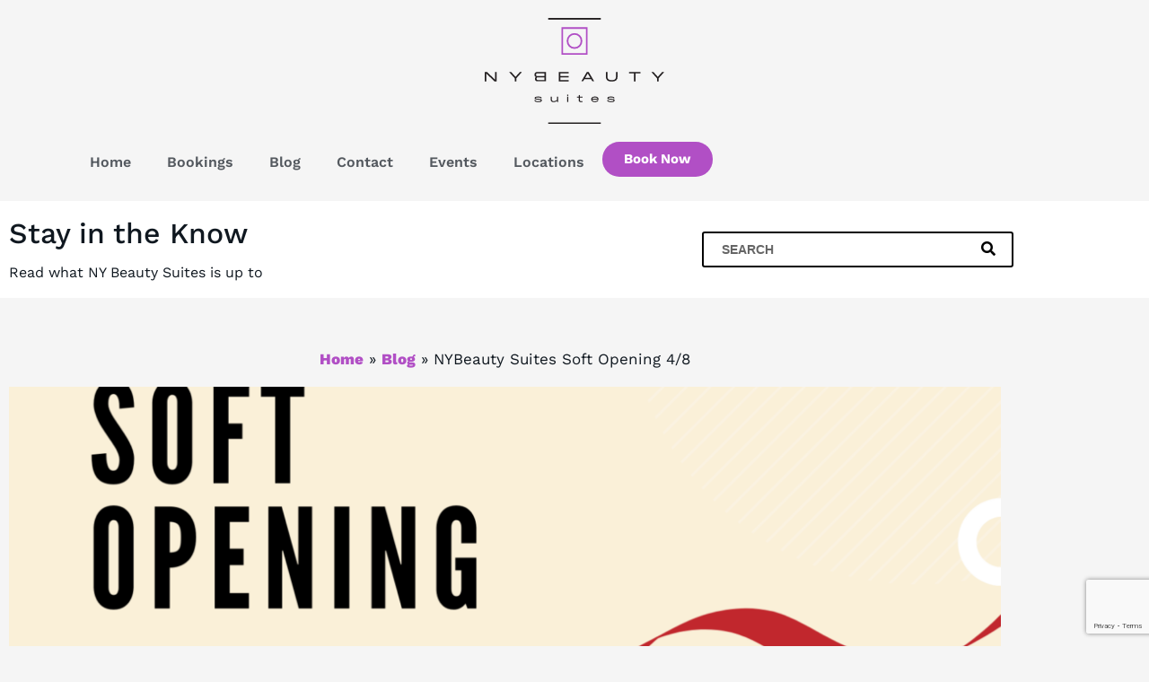

--- FILE ---
content_type: text/html; charset=utf-8
request_url: https://www.google.com/recaptcha/api2/anchor?ar=1&k=6LeMn4ocAAAAANgo7iKCPCNhsRunH7GObwowl-51&co=aHR0cHM6Ly9ueWJlYXV0eXN1aXRlcy5jb206NDQz&hl=en&v=PoyoqOPhxBO7pBk68S4YbpHZ&size=invisible&anchor-ms=20000&execute-ms=30000&cb=bthe71iejc8y
body_size: 48703
content:
<!DOCTYPE HTML><html dir="ltr" lang="en"><head><meta http-equiv="Content-Type" content="text/html; charset=UTF-8">
<meta http-equiv="X-UA-Compatible" content="IE=edge">
<title>reCAPTCHA</title>
<style type="text/css">
/* cyrillic-ext */
@font-face {
  font-family: 'Roboto';
  font-style: normal;
  font-weight: 400;
  font-stretch: 100%;
  src: url(//fonts.gstatic.com/s/roboto/v48/KFO7CnqEu92Fr1ME7kSn66aGLdTylUAMa3GUBHMdazTgWw.woff2) format('woff2');
  unicode-range: U+0460-052F, U+1C80-1C8A, U+20B4, U+2DE0-2DFF, U+A640-A69F, U+FE2E-FE2F;
}
/* cyrillic */
@font-face {
  font-family: 'Roboto';
  font-style: normal;
  font-weight: 400;
  font-stretch: 100%;
  src: url(//fonts.gstatic.com/s/roboto/v48/KFO7CnqEu92Fr1ME7kSn66aGLdTylUAMa3iUBHMdazTgWw.woff2) format('woff2');
  unicode-range: U+0301, U+0400-045F, U+0490-0491, U+04B0-04B1, U+2116;
}
/* greek-ext */
@font-face {
  font-family: 'Roboto';
  font-style: normal;
  font-weight: 400;
  font-stretch: 100%;
  src: url(//fonts.gstatic.com/s/roboto/v48/KFO7CnqEu92Fr1ME7kSn66aGLdTylUAMa3CUBHMdazTgWw.woff2) format('woff2');
  unicode-range: U+1F00-1FFF;
}
/* greek */
@font-face {
  font-family: 'Roboto';
  font-style: normal;
  font-weight: 400;
  font-stretch: 100%;
  src: url(//fonts.gstatic.com/s/roboto/v48/KFO7CnqEu92Fr1ME7kSn66aGLdTylUAMa3-UBHMdazTgWw.woff2) format('woff2');
  unicode-range: U+0370-0377, U+037A-037F, U+0384-038A, U+038C, U+038E-03A1, U+03A3-03FF;
}
/* math */
@font-face {
  font-family: 'Roboto';
  font-style: normal;
  font-weight: 400;
  font-stretch: 100%;
  src: url(//fonts.gstatic.com/s/roboto/v48/KFO7CnqEu92Fr1ME7kSn66aGLdTylUAMawCUBHMdazTgWw.woff2) format('woff2');
  unicode-range: U+0302-0303, U+0305, U+0307-0308, U+0310, U+0312, U+0315, U+031A, U+0326-0327, U+032C, U+032F-0330, U+0332-0333, U+0338, U+033A, U+0346, U+034D, U+0391-03A1, U+03A3-03A9, U+03B1-03C9, U+03D1, U+03D5-03D6, U+03F0-03F1, U+03F4-03F5, U+2016-2017, U+2034-2038, U+203C, U+2040, U+2043, U+2047, U+2050, U+2057, U+205F, U+2070-2071, U+2074-208E, U+2090-209C, U+20D0-20DC, U+20E1, U+20E5-20EF, U+2100-2112, U+2114-2115, U+2117-2121, U+2123-214F, U+2190, U+2192, U+2194-21AE, U+21B0-21E5, U+21F1-21F2, U+21F4-2211, U+2213-2214, U+2216-22FF, U+2308-230B, U+2310, U+2319, U+231C-2321, U+2336-237A, U+237C, U+2395, U+239B-23B7, U+23D0, U+23DC-23E1, U+2474-2475, U+25AF, U+25B3, U+25B7, U+25BD, U+25C1, U+25CA, U+25CC, U+25FB, U+266D-266F, U+27C0-27FF, U+2900-2AFF, U+2B0E-2B11, U+2B30-2B4C, U+2BFE, U+3030, U+FF5B, U+FF5D, U+1D400-1D7FF, U+1EE00-1EEFF;
}
/* symbols */
@font-face {
  font-family: 'Roboto';
  font-style: normal;
  font-weight: 400;
  font-stretch: 100%;
  src: url(//fonts.gstatic.com/s/roboto/v48/KFO7CnqEu92Fr1ME7kSn66aGLdTylUAMaxKUBHMdazTgWw.woff2) format('woff2');
  unicode-range: U+0001-000C, U+000E-001F, U+007F-009F, U+20DD-20E0, U+20E2-20E4, U+2150-218F, U+2190, U+2192, U+2194-2199, U+21AF, U+21E6-21F0, U+21F3, U+2218-2219, U+2299, U+22C4-22C6, U+2300-243F, U+2440-244A, U+2460-24FF, U+25A0-27BF, U+2800-28FF, U+2921-2922, U+2981, U+29BF, U+29EB, U+2B00-2BFF, U+4DC0-4DFF, U+FFF9-FFFB, U+10140-1018E, U+10190-1019C, U+101A0, U+101D0-101FD, U+102E0-102FB, U+10E60-10E7E, U+1D2C0-1D2D3, U+1D2E0-1D37F, U+1F000-1F0FF, U+1F100-1F1AD, U+1F1E6-1F1FF, U+1F30D-1F30F, U+1F315, U+1F31C, U+1F31E, U+1F320-1F32C, U+1F336, U+1F378, U+1F37D, U+1F382, U+1F393-1F39F, U+1F3A7-1F3A8, U+1F3AC-1F3AF, U+1F3C2, U+1F3C4-1F3C6, U+1F3CA-1F3CE, U+1F3D4-1F3E0, U+1F3ED, U+1F3F1-1F3F3, U+1F3F5-1F3F7, U+1F408, U+1F415, U+1F41F, U+1F426, U+1F43F, U+1F441-1F442, U+1F444, U+1F446-1F449, U+1F44C-1F44E, U+1F453, U+1F46A, U+1F47D, U+1F4A3, U+1F4B0, U+1F4B3, U+1F4B9, U+1F4BB, U+1F4BF, U+1F4C8-1F4CB, U+1F4D6, U+1F4DA, U+1F4DF, U+1F4E3-1F4E6, U+1F4EA-1F4ED, U+1F4F7, U+1F4F9-1F4FB, U+1F4FD-1F4FE, U+1F503, U+1F507-1F50B, U+1F50D, U+1F512-1F513, U+1F53E-1F54A, U+1F54F-1F5FA, U+1F610, U+1F650-1F67F, U+1F687, U+1F68D, U+1F691, U+1F694, U+1F698, U+1F6AD, U+1F6B2, U+1F6B9-1F6BA, U+1F6BC, U+1F6C6-1F6CF, U+1F6D3-1F6D7, U+1F6E0-1F6EA, U+1F6F0-1F6F3, U+1F6F7-1F6FC, U+1F700-1F7FF, U+1F800-1F80B, U+1F810-1F847, U+1F850-1F859, U+1F860-1F887, U+1F890-1F8AD, U+1F8B0-1F8BB, U+1F8C0-1F8C1, U+1F900-1F90B, U+1F93B, U+1F946, U+1F984, U+1F996, U+1F9E9, U+1FA00-1FA6F, U+1FA70-1FA7C, U+1FA80-1FA89, U+1FA8F-1FAC6, U+1FACE-1FADC, U+1FADF-1FAE9, U+1FAF0-1FAF8, U+1FB00-1FBFF;
}
/* vietnamese */
@font-face {
  font-family: 'Roboto';
  font-style: normal;
  font-weight: 400;
  font-stretch: 100%;
  src: url(//fonts.gstatic.com/s/roboto/v48/KFO7CnqEu92Fr1ME7kSn66aGLdTylUAMa3OUBHMdazTgWw.woff2) format('woff2');
  unicode-range: U+0102-0103, U+0110-0111, U+0128-0129, U+0168-0169, U+01A0-01A1, U+01AF-01B0, U+0300-0301, U+0303-0304, U+0308-0309, U+0323, U+0329, U+1EA0-1EF9, U+20AB;
}
/* latin-ext */
@font-face {
  font-family: 'Roboto';
  font-style: normal;
  font-weight: 400;
  font-stretch: 100%;
  src: url(//fonts.gstatic.com/s/roboto/v48/KFO7CnqEu92Fr1ME7kSn66aGLdTylUAMa3KUBHMdazTgWw.woff2) format('woff2');
  unicode-range: U+0100-02BA, U+02BD-02C5, U+02C7-02CC, U+02CE-02D7, U+02DD-02FF, U+0304, U+0308, U+0329, U+1D00-1DBF, U+1E00-1E9F, U+1EF2-1EFF, U+2020, U+20A0-20AB, U+20AD-20C0, U+2113, U+2C60-2C7F, U+A720-A7FF;
}
/* latin */
@font-face {
  font-family: 'Roboto';
  font-style: normal;
  font-weight: 400;
  font-stretch: 100%;
  src: url(//fonts.gstatic.com/s/roboto/v48/KFO7CnqEu92Fr1ME7kSn66aGLdTylUAMa3yUBHMdazQ.woff2) format('woff2');
  unicode-range: U+0000-00FF, U+0131, U+0152-0153, U+02BB-02BC, U+02C6, U+02DA, U+02DC, U+0304, U+0308, U+0329, U+2000-206F, U+20AC, U+2122, U+2191, U+2193, U+2212, U+2215, U+FEFF, U+FFFD;
}
/* cyrillic-ext */
@font-face {
  font-family: 'Roboto';
  font-style: normal;
  font-weight: 500;
  font-stretch: 100%;
  src: url(//fonts.gstatic.com/s/roboto/v48/KFO7CnqEu92Fr1ME7kSn66aGLdTylUAMa3GUBHMdazTgWw.woff2) format('woff2');
  unicode-range: U+0460-052F, U+1C80-1C8A, U+20B4, U+2DE0-2DFF, U+A640-A69F, U+FE2E-FE2F;
}
/* cyrillic */
@font-face {
  font-family: 'Roboto';
  font-style: normal;
  font-weight: 500;
  font-stretch: 100%;
  src: url(//fonts.gstatic.com/s/roboto/v48/KFO7CnqEu92Fr1ME7kSn66aGLdTylUAMa3iUBHMdazTgWw.woff2) format('woff2');
  unicode-range: U+0301, U+0400-045F, U+0490-0491, U+04B0-04B1, U+2116;
}
/* greek-ext */
@font-face {
  font-family: 'Roboto';
  font-style: normal;
  font-weight: 500;
  font-stretch: 100%;
  src: url(//fonts.gstatic.com/s/roboto/v48/KFO7CnqEu92Fr1ME7kSn66aGLdTylUAMa3CUBHMdazTgWw.woff2) format('woff2');
  unicode-range: U+1F00-1FFF;
}
/* greek */
@font-face {
  font-family: 'Roboto';
  font-style: normal;
  font-weight: 500;
  font-stretch: 100%;
  src: url(//fonts.gstatic.com/s/roboto/v48/KFO7CnqEu92Fr1ME7kSn66aGLdTylUAMa3-UBHMdazTgWw.woff2) format('woff2');
  unicode-range: U+0370-0377, U+037A-037F, U+0384-038A, U+038C, U+038E-03A1, U+03A3-03FF;
}
/* math */
@font-face {
  font-family: 'Roboto';
  font-style: normal;
  font-weight: 500;
  font-stretch: 100%;
  src: url(//fonts.gstatic.com/s/roboto/v48/KFO7CnqEu92Fr1ME7kSn66aGLdTylUAMawCUBHMdazTgWw.woff2) format('woff2');
  unicode-range: U+0302-0303, U+0305, U+0307-0308, U+0310, U+0312, U+0315, U+031A, U+0326-0327, U+032C, U+032F-0330, U+0332-0333, U+0338, U+033A, U+0346, U+034D, U+0391-03A1, U+03A3-03A9, U+03B1-03C9, U+03D1, U+03D5-03D6, U+03F0-03F1, U+03F4-03F5, U+2016-2017, U+2034-2038, U+203C, U+2040, U+2043, U+2047, U+2050, U+2057, U+205F, U+2070-2071, U+2074-208E, U+2090-209C, U+20D0-20DC, U+20E1, U+20E5-20EF, U+2100-2112, U+2114-2115, U+2117-2121, U+2123-214F, U+2190, U+2192, U+2194-21AE, U+21B0-21E5, U+21F1-21F2, U+21F4-2211, U+2213-2214, U+2216-22FF, U+2308-230B, U+2310, U+2319, U+231C-2321, U+2336-237A, U+237C, U+2395, U+239B-23B7, U+23D0, U+23DC-23E1, U+2474-2475, U+25AF, U+25B3, U+25B7, U+25BD, U+25C1, U+25CA, U+25CC, U+25FB, U+266D-266F, U+27C0-27FF, U+2900-2AFF, U+2B0E-2B11, U+2B30-2B4C, U+2BFE, U+3030, U+FF5B, U+FF5D, U+1D400-1D7FF, U+1EE00-1EEFF;
}
/* symbols */
@font-face {
  font-family: 'Roboto';
  font-style: normal;
  font-weight: 500;
  font-stretch: 100%;
  src: url(//fonts.gstatic.com/s/roboto/v48/KFO7CnqEu92Fr1ME7kSn66aGLdTylUAMaxKUBHMdazTgWw.woff2) format('woff2');
  unicode-range: U+0001-000C, U+000E-001F, U+007F-009F, U+20DD-20E0, U+20E2-20E4, U+2150-218F, U+2190, U+2192, U+2194-2199, U+21AF, U+21E6-21F0, U+21F3, U+2218-2219, U+2299, U+22C4-22C6, U+2300-243F, U+2440-244A, U+2460-24FF, U+25A0-27BF, U+2800-28FF, U+2921-2922, U+2981, U+29BF, U+29EB, U+2B00-2BFF, U+4DC0-4DFF, U+FFF9-FFFB, U+10140-1018E, U+10190-1019C, U+101A0, U+101D0-101FD, U+102E0-102FB, U+10E60-10E7E, U+1D2C0-1D2D3, U+1D2E0-1D37F, U+1F000-1F0FF, U+1F100-1F1AD, U+1F1E6-1F1FF, U+1F30D-1F30F, U+1F315, U+1F31C, U+1F31E, U+1F320-1F32C, U+1F336, U+1F378, U+1F37D, U+1F382, U+1F393-1F39F, U+1F3A7-1F3A8, U+1F3AC-1F3AF, U+1F3C2, U+1F3C4-1F3C6, U+1F3CA-1F3CE, U+1F3D4-1F3E0, U+1F3ED, U+1F3F1-1F3F3, U+1F3F5-1F3F7, U+1F408, U+1F415, U+1F41F, U+1F426, U+1F43F, U+1F441-1F442, U+1F444, U+1F446-1F449, U+1F44C-1F44E, U+1F453, U+1F46A, U+1F47D, U+1F4A3, U+1F4B0, U+1F4B3, U+1F4B9, U+1F4BB, U+1F4BF, U+1F4C8-1F4CB, U+1F4D6, U+1F4DA, U+1F4DF, U+1F4E3-1F4E6, U+1F4EA-1F4ED, U+1F4F7, U+1F4F9-1F4FB, U+1F4FD-1F4FE, U+1F503, U+1F507-1F50B, U+1F50D, U+1F512-1F513, U+1F53E-1F54A, U+1F54F-1F5FA, U+1F610, U+1F650-1F67F, U+1F687, U+1F68D, U+1F691, U+1F694, U+1F698, U+1F6AD, U+1F6B2, U+1F6B9-1F6BA, U+1F6BC, U+1F6C6-1F6CF, U+1F6D3-1F6D7, U+1F6E0-1F6EA, U+1F6F0-1F6F3, U+1F6F7-1F6FC, U+1F700-1F7FF, U+1F800-1F80B, U+1F810-1F847, U+1F850-1F859, U+1F860-1F887, U+1F890-1F8AD, U+1F8B0-1F8BB, U+1F8C0-1F8C1, U+1F900-1F90B, U+1F93B, U+1F946, U+1F984, U+1F996, U+1F9E9, U+1FA00-1FA6F, U+1FA70-1FA7C, U+1FA80-1FA89, U+1FA8F-1FAC6, U+1FACE-1FADC, U+1FADF-1FAE9, U+1FAF0-1FAF8, U+1FB00-1FBFF;
}
/* vietnamese */
@font-face {
  font-family: 'Roboto';
  font-style: normal;
  font-weight: 500;
  font-stretch: 100%;
  src: url(//fonts.gstatic.com/s/roboto/v48/KFO7CnqEu92Fr1ME7kSn66aGLdTylUAMa3OUBHMdazTgWw.woff2) format('woff2');
  unicode-range: U+0102-0103, U+0110-0111, U+0128-0129, U+0168-0169, U+01A0-01A1, U+01AF-01B0, U+0300-0301, U+0303-0304, U+0308-0309, U+0323, U+0329, U+1EA0-1EF9, U+20AB;
}
/* latin-ext */
@font-face {
  font-family: 'Roboto';
  font-style: normal;
  font-weight: 500;
  font-stretch: 100%;
  src: url(//fonts.gstatic.com/s/roboto/v48/KFO7CnqEu92Fr1ME7kSn66aGLdTylUAMa3KUBHMdazTgWw.woff2) format('woff2');
  unicode-range: U+0100-02BA, U+02BD-02C5, U+02C7-02CC, U+02CE-02D7, U+02DD-02FF, U+0304, U+0308, U+0329, U+1D00-1DBF, U+1E00-1E9F, U+1EF2-1EFF, U+2020, U+20A0-20AB, U+20AD-20C0, U+2113, U+2C60-2C7F, U+A720-A7FF;
}
/* latin */
@font-face {
  font-family: 'Roboto';
  font-style: normal;
  font-weight: 500;
  font-stretch: 100%;
  src: url(//fonts.gstatic.com/s/roboto/v48/KFO7CnqEu92Fr1ME7kSn66aGLdTylUAMa3yUBHMdazQ.woff2) format('woff2');
  unicode-range: U+0000-00FF, U+0131, U+0152-0153, U+02BB-02BC, U+02C6, U+02DA, U+02DC, U+0304, U+0308, U+0329, U+2000-206F, U+20AC, U+2122, U+2191, U+2193, U+2212, U+2215, U+FEFF, U+FFFD;
}
/* cyrillic-ext */
@font-face {
  font-family: 'Roboto';
  font-style: normal;
  font-weight: 900;
  font-stretch: 100%;
  src: url(//fonts.gstatic.com/s/roboto/v48/KFO7CnqEu92Fr1ME7kSn66aGLdTylUAMa3GUBHMdazTgWw.woff2) format('woff2');
  unicode-range: U+0460-052F, U+1C80-1C8A, U+20B4, U+2DE0-2DFF, U+A640-A69F, U+FE2E-FE2F;
}
/* cyrillic */
@font-face {
  font-family: 'Roboto';
  font-style: normal;
  font-weight: 900;
  font-stretch: 100%;
  src: url(//fonts.gstatic.com/s/roboto/v48/KFO7CnqEu92Fr1ME7kSn66aGLdTylUAMa3iUBHMdazTgWw.woff2) format('woff2');
  unicode-range: U+0301, U+0400-045F, U+0490-0491, U+04B0-04B1, U+2116;
}
/* greek-ext */
@font-face {
  font-family: 'Roboto';
  font-style: normal;
  font-weight: 900;
  font-stretch: 100%;
  src: url(//fonts.gstatic.com/s/roboto/v48/KFO7CnqEu92Fr1ME7kSn66aGLdTylUAMa3CUBHMdazTgWw.woff2) format('woff2');
  unicode-range: U+1F00-1FFF;
}
/* greek */
@font-face {
  font-family: 'Roboto';
  font-style: normal;
  font-weight: 900;
  font-stretch: 100%;
  src: url(//fonts.gstatic.com/s/roboto/v48/KFO7CnqEu92Fr1ME7kSn66aGLdTylUAMa3-UBHMdazTgWw.woff2) format('woff2');
  unicode-range: U+0370-0377, U+037A-037F, U+0384-038A, U+038C, U+038E-03A1, U+03A3-03FF;
}
/* math */
@font-face {
  font-family: 'Roboto';
  font-style: normal;
  font-weight: 900;
  font-stretch: 100%;
  src: url(//fonts.gstatic.com/s/roboto/v48/KFO7CnqEu92Fr1ME7kSn66aGLdTylUAMawCUBHMdazTgWw.woff2) format('woff2');
  unicode-range: U+0302-0303, U+0305, U+0307-0308, U+0310, U+0312, U+0315, U+031A, U+0326-0327, U+032C, U+032F-0330, U+0332-0333, U+0338, U+033A, U+0346, U+034D, U+0391-03A1, U+03A3-03A9, U+03B1-03C9, U+03D1, U+03D5-03D6, U+03F0-03F1, U+03F4-03F5, U+2016-2017, U+2034-2038, U+203C, U+2040, U+2043, U+2047, U+2050, U+2057, U+205F, U+2070-2071, U+2074-208E, U+2090-209C, U+20D0-20DC, U+20E1, U+20E5-20EF, U+2100-2112, U+2114-2115, U+2117-2121, U+2123-214F, U+2190, U+2192, U+2194-21AE, U+21B0-21E5, U+21F1-21F2, U+21F4-2211, U+2213-2214, U+2216-22FF, U+2308-230B, U+2310, U+2319, U+231C-2321, U+2336-237A, U+237C, U+2395, U+239B-23B7, U+23D0, U+23DC-23E1, U+2474-2475, U+25AF, U+25B3, U+25B7, U+25BD, U+25C1, U+25CA, U+25CC, U+25FB, U+266D-266F, U+27C0-27FF, U+2900-2AFF, U+2B0E-2B11, U+2B30-2B4C, U+2BFE, U+3030, U+FF5B, U+FF5D, U+1D400-1D7FF, U+1EE00-1EEFF;
}
/* symbols */
@font-face {
  font-family: 'Roboto';
  font-style: normal;
  font-weight: 900;
  font-stretch: 100%;
  src: url(//fonts.gstatic.com/s/roboto/v48/KFO7CnqEu92Fr1ME7kSn66aGLdTylUAMaxKUBHMdazTgWw.woff2) format('woff2');
  unicode-range: U+0001-000C, U+000E-001F, U+007F-009F, U+20DD-20E0, U+20E2-20E4, U+2150-218F, U+2190, U+2192, U+2194-2199, U+21AF, U+21E6-21F0, U+21F3, U+2218-2219, U+2299, U+22C4-22C6, U+2300-243F, U+2440-244A, U+2460-24FF, U+25A0-27BF, U+2800-28FF, U+2921-2922, U+2981, U+29BF, U+29EB, U+2B00-2BFF, U+4DC0-4DFF, U+FFF9-FFFB, U+10140-1018E, U+10190-1019C, U+101A0, U+101D0-101FD, U+102E0-102FB, U+10E60-10E7E, U+1D2C0-1D2D3, U+1D2E0-1D37F, U+1F000-1F0FF, U+1F100-1F1AD, U+1F1E6-1F1FF, U+1F30D-1F30F, U+1F315, U+1F31C, U+1F31E, U+1F320-1F32C, U+1F336, U+1F378, U+1F37D, U+1F382, U+1F393-1F39F, U+1F3A7-1F3A8, U+1F3AC-1F3AF, U+1F3C2, U+1F3C4-1F3C6, U+1F3CA-1F3CE, U+1F3D4-1F3E0, U+1F3ED, U+1F3F1-1F3F3, U+1F3F5-1F3F7, U+1F408, U+1F415, U+1F41F, U+1F426, U+1F43F, U+1F441-1F442, U+1F444, U+1F446-1F449, U+1F44C-1F44E, U+1F453, U+1F46A, U+1F47D, U+1F4A3, U+1F4B0, U+1F4B3, U+1F4B9, U+1F4BB, U+1F4BF, U+1F4C8-1F4CB, U+1F4D6, U+1F4DA, U+1F4DF, U+1F4E3-1F4E6, U+1F4EA-1F4ED, U+1F4F7, U+1F4F9-1F4FB, U+1F4FD-1F4FE, U+1F503, U+1F507-1F50B, U+1F50D, U+1F512-1F513, U+1F53E-1F54A, U+1F54F-1F5FA, U+1F610, U+1F650-1F67F, U+1F687, U+1F68D, U+1F691, U+1F694, U+1F698, U+1F6AD, U+1F6B2, U+1F6B9-1F6BA, U+1F6BC, U+1F6C6-1F6CF, U+1F6D3-1F6D7, U+1F6E0-1F6EA, U+1F6F0-1F6F3, U+1F6F7-1F6FC, U+1F700-1F7FF, U+1F800-1F80B, U+1F810-1F847, U+1F850-1F859, U+1F860-1F887, U+1F890-1F8AD, U+1F8B0-1F8BB, U+1F8C0-1F8C1, U+1F900-1F90B, U+1F93B, U+1F946, U+1F984, U+1F996, U+1F9E9, U+1FA00-1FA6F, U+1FA70-1FA7C, U+1FA80-1FA89, U+1FA8F-1FAC6, U+1FACE-1FADC, U+1FADF-1FAE9, U+1FAF0-1FAF8, U+1FB00-1FBFF;
}
/* vietnamese */
@font-face {
  font-family: 'Roboto';
  font-style: normal;
  font-weight: 900;
  font-stretch: 100%;
  src: url(//fonts.gstatic.com/s/roboto/v48/KFO7CnqEu92Fr1ME7kSn66aGLdTylUAMa3OUBHMdazTgWw.woff2) format('woff2');
  unicode-range: U+0102-0103, U+0110-0111, U+0128-0129, U+0168-0169, U+01A0-01A1, U+01AF-01B0, U+0300-0301, U+0303-0304, U+0308-0309, U+0323, U+0329, U+1EA0-1EF9, U+20AB;
}
/* latin-ext */
@font-face {
  font-family: 'Roboto';
  font-style: normal;
  font-weight: 900;
  font-stretch: 100%;
  src: url(//fonts.gstatic.com/s/roboto/v48/KFO7CnqEu92Fr1ME7kSn66aGLdTylUAMa3KUBHMdazTgWw.woff2) format('woff2');
  unicode-range: U+0100-02BA, U+02BD-02C5, U+02C7-02CC, U+02CE-02D7, U+02DD-02FF, U+0304, U+0308, U+0329, U+1D00-1DBF, U+1E00-1E9F, U+1EF2-1EFF, U+2020, U+20A0-20AB, U+20AD-20C0, U+2113, U+2C60-2C7F, U+A720-A7FF;
}
/* latin */
@font-face {
  font-family: 'Roboto';
  font-style: normal;
  font-weight: 900;
  font-stretch: 100%;
  src: url(//fonts.gstatic.com/s/roboto/v48/KFO7CnqEu92Fr1ME7kSn66aGLdTylUAMa3yUBHMdazQ.woff2) format('woff2');
  unicode-range: U+0000-00FF, U+0131, U+0152-0153, U+02BB-02BC, U+02C6, U+02DA, U+02DC, U+0304, U+0308, U+0329, U+2000-206F, U+20AC, U+2122, U+2191, U+2193, U+2212, U+2215, U+FEFF, U+FFFD;
}

</style>
<link rel="stylesheet" type="text/css" href="https://www.gstatic.com/recaptcha/releases/PoyoqOPhxBO7pBk68S4YbpHZ/styles__ltr.css">
<script nonce="cczwaVcuL_QubpvCVP9oew" type="text/javascript">window['__recaptcha_api'] = 'https://www.google.com/recaptcha/api2/';</script>
<script type="text/javascript" src="https://www.gstatic.com/recaptcha/releases/PoyoqOPhxBO7pBk68S4YbpHZ/recaptcha__en.js" nonce="cczwaVcuL_QubpvCVP9oew">
      
    </script></head>
<body><div id="rc-anchor-alert" class="rc-anchor-alert"></div>
<input type="hidden" id="recaptcha-token" value="[base64]">
<script type="text/javascript" nonce="cczwaVcuL_QubpvCVP9oew">
      recaptcha.anchor.Main.init("[\x22ainput\x22,[\x22bgdata\x22,\x22\x22,\[base64]/[base64]/MjU1Ong/[base64]/[base64]/[base64]/[base64]/[base64]/[base64]/[base64]/[base64]/[base64]/[base64]/[base64]/[base64]/[base64]/[base64]/[base64]\\u003d\x22,\[base64]\\u003d\\u003d\x22,\x22wo07JsK6cVIdEMKdQMO5woY6XsK+QjDCicKdwrTDscOKJ8O5bwTDm8Kmw7PCsSXDscKmw71hw4opwpHDmsKfw7oXLD83aMKfw54Cw6/ClAMcwq44Q8OFw78YwqwWLMOUWcKjw6bDoMKWX8KMwrABw5jDq8K9Mi8JL8K5CBLCj8O8wrt1w55Fwps0wq7DrsOzUcKXw5DChMKLwq0xV17DkcKNw6/Cq8KMFBRWw7DDocKFPUHCrMOdwobDvcOpw4jCqMOuw40pw6/ClcKCXMOQf8OSFjfDiV3CtcKfXiHCo8OywpPDo8OXBVMTC0Aew7t0wqpVw4JBwoBLBHDCmnDDnh7CpH0jc8O/DCgewo81wpPDtwjCt8O4woxcUsK3bQjDgxfCuMKyS1zCpkvCqxUQR8OMVk42WFzDmcOhw58awqIbScO6w67CmHnDisOlw6wxwqnCkWjDphkwVgzChmkETMKtOsKSO8OGVsO6JcOTbV7DpMKoNMOcw4HDnMKFDMKzw7dXLG3Cs0/DjzjCnMO7w7VJInTCjCnCjHtawoxVw5N3w7dRV1FOwrk+JcOLw5lVwpBsEX3Cu8Ocw7/DosOXwrwSWCjDhhw6IcOwSsOTw5UTwrrCo8OxK8ORw7jDgWbDsRzCslbCtGzDrsKSBF7DkwpnAHrChsOnwofDvcKlwq/Ck8ONwprDkD1HeCxtwpvDrxlQY2oSH0spUsOcwpbClRE5wrXDnz1UwopHRMKcJMOrwqXCs8OpRgnDq8K9EVI/wr3DicOHeBkFw49xScOqwp3DgMOpwqc7w6ZBw5/Cl8KmGsO0K0EiLcOkwpwzwrDCucKAdsOXwrfDk3zDtsK7b8KYUcK0w4Jhw4XDhQ96w5LDnsOuw5fDklHCmMOddsK6CG9UMxAVZxNBw4toc8KrIMO2w4DClcO7w7PDqwvDvsKuAlXCmkLCtsOiwqR0Gxowwr10w75Sw43CscObw4DDu8KZRMOiE3U6w6IQwrZuwp4Nw7/[base64]/[base64]/Cn8KUKXoowo9eFcOpw5fCjVXDgws0w70yCcKmMMKsCwTDmAjDucOPwqnDjcK+UjgFByxRw5dew5cTw53DksOtOWLCisKuw4pdLRVAw7hlw6jCvcO/[base64]/Cn8KHwoE6N8KHUml7w78Hw44uJcOSDwkGw4EHOMKRZcOVfAnCpmRWa8ODBk7DjR1FDcO3bMOGwrBCOMOvesOEQsO/w4UtcgY4ehvCgW7CthnCmlFPNX3DicKiwpPDvcOwAznCkRbCqMO0w7fDgQHDm8O4w7FxVxDCsG9GDgDCp8KyfExiw5zCgcKEamNFY8KFTGfDt8KYYk7DkMKfw55QAENfKcOiM8K3Ej9UHXPDtkXCtgE7w4TDiMKiwo1IeRHCrW5wLMK1w5XCtx/CgXbCqMKWWMKUwpgnHMK3BXp9w7JBK8OhETFPwp/[base64]/DkcKTw6hEwotew7pbDUbDgj3CgMKsYMOcw5sCwqDDqUnDrcOwAmEvA8OKMMKCE2/CrsOaZBEpD8ORwrl7OU3DrndHwqIid8KYFl8Fw6HCjHXDpsO7wr1oMcOxwoHCkm8Aw61pT8K7Ph7Cgh/DtH0UZyTClsObwrnDsDoeeU8AOcKVwpAywq8Gw5vDgHQvLwPDkS/DrsOAbRTDhsOVwpQ7w5ABwqgxw5lDXsKQaW1aUsOlwqvCqkglw6HDq8OgwrBvc8KMfMOJw51TwobCjQrCvcKBw5PCmcO8wpZ6w5HDisKObhdjw7HCqsK1w60YbcO4YiEkw6QpNmrDlsOVw4VzR8OubBgMw5zCpyI/WzJELsOrwpbDl15ow70nW8KZAMKgw47DsBjCunPCg8KlccK2SAnCvcOpwoPCuGxRwopxw4dCMcKSwqRjTFPCsxV/ejcRbMK7wpbDtgJuXgEZwovCq8KWdsOtwoDDuV/CiUzCrcOWwqYHWBJVw697McK8bcKBw4vDtAJpTMK+wrxhV8OKwpfDjxDDrXzCpVtecsO0wpInwpJGwoxscV/[base64]/US7DhCsow5FeZkXCjHjDpsO/UX9zSsK5JMKrwojDjGxUw57Ct2/DtCLDvMO6woxxd1nCn8OpMRxVw7dkwrJ0wq7Ck8KJDllrwrzCqMKiw6gtQHjDgMOdwovCmAJDw4DDksKWEURzd8OHGMOuw5nDvBjDpMOxw4LCicOzGsO8RcKAE8OCw7HDtEPDmmcHwrDCpH0XOmhvw6MteXF6wqzDk2/CqsK5FcKNZsKPfMONwrfDjcK/Z8O/wr/CksOSYcOcw6PDnsKGKz3DjCnDg3bDiRUnRwsfwpDDoi7CtMOqw6/Cv8OxwotmNcKUwpB1ETNHwrh3w5lWw6DDmUJPwrnClBJSOsO5wpTCpMKgblbCjMKtBcOsOcKJOTwNdUXCjMK1CcKDwoZ9wrvClR4Gw7ozw5fCv8K/[base64]/DhlIQO8KfbRHChcOWwrPCkMORFcKuw5xcb8KKDsKUVm8fMD7DsA5ww6I1wpTCk8ObE8OUM8OSXV5yUzDCgAgGwobCpzjDtwJPfVszw7ZRQcKhw4N3RhrDj8O8RMK9QcOlEMKSAFdEZw/DkVXDpcOaXMKSesO4w4XDrRPCt8OWHncmJGLDmMO9cgYVM1ceIMK3w4jDkg3CuWHDvhEswqUJwpfDqg3CghtpX8OTwqvCrV3CocOHES/[base64]/[base64]/wpsqL8OlwpbCizPCnMKuO8O1eMKRw4DDmQrDjARnw4/CksKLw7opwp9Aw4/CscONVgjDrXFzIhfCvCXCnVPCkBV7MxTCgMKeKxpzworCgB7Du8OfHsKqGWZxc8OtbsK4w7jCvHnCpMKkNsOMwqDCr8Kxw4hXPALCr8Knw6YLw4nDmMOAGsKEd8KfwqLDq8Orwp8USsOpf8K3eMOowo9Nw5dfbmZ7SgzCjsKiC1jDp8Ozw4p4w5nDhcOyQl/DpVVTwrrCqBkZLU8DNcKcecKbYXZCw6fDsVdMw7DCix9kO8OXQxPDjsOMwqQNwqtxwrcHw4PClsKZwqPDj1TClkU7w7lHTcOeaFvDvMOnN8K9JiDDuSo9w5jCumTCpcOdw6rCo11YKw/CscKyw6JqXcKNwqFtwqzDnhDDnhwuw747w7h/wozDhHQhw7MSNMOTIAlXDQbDq8OlZRrChcO/wqJIwqpzw7TCrcOPw7YtUcO4w6ABYDjDkcKqw4gWwoI8UcKUwpFeJcKRwrTCqljDp07ChcOAwrVeVWsEw7t7Q8KYSXgfwr0vD8KxwqLDv2UhHcKhQcOwVsKDEsO6HAXDvH7CksKJVMKtFkFCw5JXOzzDr8KAwqMqXsKyIcKhw4zDkijCiT3CqQxuMsK6A8OTwrPDsF/DhDxnMXvDlUMDwrxFwrNGwrXCnUDDmcOrFxLDrsOCwqF+FsOpwrbDlmjDvMK4wpoIw4gDdMKhJcOvBsK8YMOqRMO8cxbCgkjCgMKmw6bDpjnCsAA+w4UrBF3DtsKkw7/DvsOmam7DjgbDicKVw6bDjUJ2YsKvwo5bwprCgiTDjsOPw7oSwpd1KEXCpxh7cSLDh8O+UsO1FMKQw6/Csj40WsOewogzw73ConAjWcOkwrAjw5LDksK9w7QBwpQZOAdcw4Q1bQ/CscKgw5BJw6jDoDwXwrUYSwhEQnbCmXN5wqbDncKqcsOCAMODXAjChsKRw7DCqsKOw7BDwoprBj/CnBjCkw5ZwqXCiX86B2jDrlFJUAU8w67DqcKww6NVw5HCk8K8DsOURcKcAsOTZlVWwqPCgj3CsDvCpx/ChF/[base64]/HyLCj1Z/worCrMOuPWM4R3VRw6HCpFHCnDfCpcKlw77DgCphw51Mw7wVLMOCw5DCmFc9wqAkKF1mw4MEBMOFAxvDhyo4w4Efw5PCtnogKx9wwpIcAsOyW3h7DMKmVcKXPE0Vw4HDlcKZw4puAEDCoQHCl3DDkVRbAD/[base64]/CisOJwo3Dj8Krwq11w7xkTW4LwpkaKcKsPMOgwqMvw77DpcOaw64VGDvCncO6w4nCsgzDn8KYGcKRw5vDhsOrw63CgcKiwq3CnTAxeBo0KsKsZyjDrj/CiUQERW4SU8Odw53DrcK4YcOtwqwwDcOGB8Kcwr4LwqYNYcKDw6ULwp/[base64]/Dp8OWFSt6w4fDtsOmwod3wo/CrcOmwobDr8K7PRfDqGfCrCnDk1nCrsK2N23Duk0pZsOSw78RFsOnSsO6w5QYwpPDmF7DljsUw6nCg8OSw4EicMKNFC01DsOKCXzCvgrDgMOGNHsBY8KhZzgOwoB8YnfDgFoQMS/DocOPwq5YamLCvwrCmELDvnQ+w6dIwofDp8KCwp7CkcKww7zDunnCuMKQGgrCicO4PsK1wqskG8KGQsOuw4www4Y6LRfDpiHDpnc9TcKjCjvChj/DgV0ybwRWw4sEw4RkwrYXw6HDjGHDi8KNw4gmUMKsC0rCqTUpwqrCk8OCZDsIZMOwAsKbW2rDt8OWEGhEwooKPMObMsKzImw8L8K4w7vCkUBtwqt6w7jCon7Cly3CpwYFZHbDusOswrzCqsKUc0PCr8O3TS84OX04w53CjsO1VcKNLm/DrcOyHlQaRjpaw6EXTMOTwpbCj8KFw5h/dcOfY3cSwo7DnBV3TsOowrTCnGR7Vwo8wqjDjcOWD8K2w5HCqQwmE8K6eg/Dnk7DohsMw4gaCMOocMOdw4vCnzvDiHMJMsOmw7NUQMO6wrvDvMKwwoU6CScQw5PCpsOEf1NudgzCnhIKY8Oad8KNK1l1w4rDtwTCvcKMLMOpHsKTPcOXGsK8KcK0wqVtwog/fg3DjgUAE2fDiSPDow8Uw5MrIy9FdxAoDAvCnMK9acOXBMK5w7rDkRnCpjrDnMO5woLCllAQwpPCh8K+w61dIsKIbMK8wpDClDnDsyvDtB5VVMKvNwjDrABtRMKCw40dwqled8KcPSsEwovDhCJrYF8Ww7PClMOEFQ/[base64]/CsK5dANeWMK5w6JYNDQlwrHCrj/ChyVPw5bDh0HCog/Co0kfwqQwwoPDvHx3cUvDuFbCtcKdw5law7tvPcK0w7fDl3vDp8OiwqVYw4vDo8Ohw6rDmg7Dj8Krw7UgYcK3ZCHCssKTw6QnbHlAw78LVcOCwp/Cp3zDssOJw5PCiw/DpMO6d2LDjm/CoWLCrz9EBcK9ScKZW8KMXcK5w5kwQsKwEUhhwptyZ8KAw5TDkTYMBENkd1ckw7PDv8Kxw54Rd8OrYh4XcRpffcKxJWhsMSFvICZxw5MbbcO3w5UuwofDscOxw7pnIQZ0PcKCw6hYwrnDkcOSTcKhRcKkw7bDl8KuH21fwp/[base64]/ChQrDnXHCs2UvwrvCtMOQc8Kmw7YXw5R6w5zCiMKNC3FXdXAEwo3DocOdw54owpPDpD/[base64]/[base64]/DiMKVw7rDonrDpcOIwonCncOxTQl1w4/CvsOJwrnDk3t4w4dcaMOVw78sIMOwwrV/[base64]/DjcO0d8O5XcO3w5kkU0XCgRXChjhFIBF6KiVqJEIKwrAfw4sJwq/[base64]/ClyvCtcOTZHrCtmhDw5/CuyE6w43DnMOww4LCnBXCm8OOw4V0wpvDhBLCjcKRNCUBwofDlTvDp8KyJsKoa8K7ahTCuVRHTsK4TMOxCCzCtMOsw6VIIiHDqX5zGsKCw5XDicKKQMOLOcO9K8KBw6vCoEfDjjnDlcKVXMO/wqRDwpvDuDBobEDDu0vCn15MCWRdwp3CgHbDpsO/MRXCtcKJRcKRdcKMblXCi8KLwpzDlcKkCnjCqDjDrSsyw67CucKHw5zDgMOiwpFQT1vDocKCwokuMcOmwrHDpzXDjMOewobDp3R4asOWwq8/UsKtw4rCnydvCnvCoBUQw7PCg8KcwokSByrDkAUlw7LClyxaFUTCoDpMRcOVw7p+C8KcMBlvw6vDqcKgw63Ch8K7w7LDv0/Dv8O3wprCqlDDqcODw6XCrMK7w49gSyDDhsOQwqLDu8Off0gKJk7Dn8KHw7oidMO2UcOQw7VzVcKIw7FHw4HCgsOXw5HDqcKcwrbCn1/DkyLCpXTDjMO/F8K1YsOiUsOVwrHDn8OFDFTCrF9HwrY4w5Y1w7rCgcKVwo0twqHCo1sObz4Jwqcsw7TDni7ClGQswpDCkAsvK3HDtldAwqnCqxLCh8OwTUNsHMK/[base64]/DpMO3EGjDrMO9QEHCqsKOwpHCr8Knw5zDrsKcFsOkJ0HCgcOIBMOgwoZ8Q0LCisOAwqt9YMKdwqbChjoVGsK9J8KiwqzDtMKwEiDCssKyPcKnw6HCjA3Cnh/[base64]/w60Ow4wADsKdwrnCsQdnGcKUK8Oaw7/DjsKzG1LCuRXCpcOkGsOFWnbCu8Otwr7Dq8OdT1LDq0REwqoCw6XCoHdqw4g8aQnDscK7IsOLw5nCgjYzw7t+egHDlQ3CnChYJMOEc0PDtx/DmxTCisO+SMO7aWDDjcKXHzQ7KcKBXxLDt8K1RMOFMMOmwqdjNV7DlsKyXcOEO8K9wrvDhMKDwpvDtmXCllwCJ8OrSEvDg8KPwqIiwrXCqcKmwofCt1ACw4UHwrfCll3DiQtKH21sPMOQw5rDucO4BcKBSMOdZsO2TA1wXhBpLsK/wotOQ2LDicKHwqfCnll+w7PCsHkQKsKEaR/DjcK4w6HDvsO5cS8/DsK2X1DCmysNw6nCscKOG8OQw7XDiS/CqhzCpUfDtxrCucOSwqbDo8Ksw6AvwrnDlWXDj8KgLCo1w7gcwqHDrMOxwq/[base64]/Dr8O2ZsKdeS/DgUQzIMOnMRI8w5fCsMOzeBLDsMKaw5lDHxzDq8KtwqPDnsO6w5UPB0bCkFTCncKBE2JsEcOOQMKYw47DtMOvOk0Bwqs/w6DCvsKda8KYVMKIwrwAaVjCrkwKMMODw7VUwr7DucKpacOlwqDDqCUcVErDmcOew7DCrx3ChsOkacOjAcOhbw/CrMOxw5nDmcOmwqbDjsKecwTDp207w4QAS8OiM8K/SFjChhAmJhcSw6LCv3EsbShJJ8KmKcKSwoYawo10OsKjOi/Ds0fDr8KAX1TDtChLIcKzwqDDtH7Dg8Khw4dLBy3CiMOqw57DqUEYw6HCsHTChcO6w57ClATDmXDDlMKZwot1IMOMG8KSw7teRFzCsVUvLsOYwrAxwoHDo2TDl1/Dg8OhwpvDn1LClMK1w6HDn8KPTlhgLcKfw5DCl8OrTWzDtkfCucKxe2DCscKzesOIwr/DolvDucOzwqrCnypkw4grw6TCjMOowp/CgEdsIxvDuFnDu8KoCsKWEC1GfiQTd8O2wqsMwrvCu1E/w4lzwrRXLVZZwqcsSzvCuT/[base64]/Co8Kjw5fCu8Kbw6fChMOrLTTCksORb8KawobDkgBNKcO1w4PCu8KPwqTCvQHCo8K0EGx+QMODUcKKQz0oXMO8JQ3Cr8KVDTIxw44tXHNawq/CicKRw4DDhsKGawdZwrAlw6g+w5fDtzNywpUqwp7CjMOtaMKRw5PChGjCkcKELz03J8Krw5HClidFf37Ch3TDozkRwqTCnsKEOQnDvC5tPMOKwrHCr1fDt8O9wrF7wo19KUooLV56w7TCjcOUwoJnHz/DukDDqMKzw7TClSfCq8OtDX/CksK8f8KrFsKSwojCm1fCj8Kfw5DDrB3DjcOvwprCq8OBw7EQw74PNMObcgfCucKbwrbCr2rCn8O9w4XDt3oXAMOtwq/DignDtyPCqMKyHBTDrzzCicKKSE3CoQc4V8OEw5fDthZvLxbCscOQwqcQQH8awrzDuSHDjHpRBHVow6/CmVo2fkUebFXCuQNuw6DDnw/ClD7DmsOjwo3DiGxhwrcKYcKsw73Dn8KXw5DDql1bw59mw73DvMKcJ14NwqrDsMOUwo3DhCfCjMKBeUtDwo99UjEQwprCni8Fwr1Awo00B8KZVXRkwr5qMMKHw4QnMcO3wpbDu8Ohwpknw4XCj8OJXcODw7/Dk8O3F8OoZMKRw5wZwrnDhmVFDE/CrxIUPgXDmsKFwrHDhcOTwojChcOiwoXCpldFw7fDmcKpw4LDviJWAMOWZS0lXD7Doy3DokXCscKffcOXRUo6IMOAw41ReMKAC8OUwqsMMcKEwpvCr8KFwpw/[base64]/[base64]/[base64]/wo4jCgLDv0TDqMKqD0fDkMK1wogVKsOMwrbCnjh5w5U1wqTDicOlw5UFwoxtH1XCmBQ5w4MvwrzCiMKGWUnDgnwTBXvCucOLwrd0w6LCgCzDhMOswrfCr8OeP1AfwrZCw5kOGsO7UcOvw6bDvcK+wpnDqsKLw71ZaR/Cv1tud0tuw4MnA8K9w54Iwp1qwrTCo8KxZMOXW2/DgyPCmUTDvcOBPnIxw57Ct8OQeEbDuVEFwrfCtsKBw5vDqEhPw6I6G3bDvMOMwrFmwotBwq86wqrCvxXDocOweSLDmGU/AxfCksOEwqrCtsKyV0t5w53DrcOvw6Bjw44CwpNbERHDhWHDksKkwrnDjsK4w5Yjw6XCnVrDuxFEw7nCuMKQWVtCw6gew7PCi3ogXsO7ecOtf8OMSMOQwpvDtUPDqMO2w5/DlmoLO8KPA8OkF0PDsgI1Q8K6S8O5wpnDnnggdifDkMKLwoXDrMKCwqNJDSjDhgHCgWQNFQ5hwqB8AMO2w43Dn8KWwofCkMOiwoXCq8KdF8Kdw6syAsKpOwoQf1bCg8Omw5ogwo0ZwqwvecODwo/DnwR7wqEhVVh4wq9pwpMTH8KLQMKaw5vDj8Ohw4pXwp7CrsOvwrTDvMO/byrDoQvDvUoeLjZnN0TCu8OQXcKZcsKcLsOTP8O0f8KsEsO1w7jDsCoDasKzSk0Iw6LCmTPCgMOdwq3CpDPDi0U9woYRw5DCpX8owrXClsKbwpPDg0/[base64]/[base64]/CrAZ2ITptRWbCoRPCoxfDhzo3OsKQwpNZw5/DumTCkcKZwpvDpcKecmrCgcK/wrEIw7fCjcK/wpMScsOFWsOpwojCh8Ocwqx5w4s/LsKawrPCoMOjX8Krw7UeTcKNwoksGhrDlQvCtMOPMcOENcO1wq7Dk0M3XMOsDMO1wo1jw7Ztw4d3w4BKKMOPWlbCvAU7w7EFHGNeBUnClcKswqERcMOkwr7DlcOLwo55Bzx9GsOdw65LwoRqfB86Xh3CgcKORSnDrMOkw4NYExzDtcOowo/CjErCjB7CjcKqGXLDsFlLaXLDkcKgwrTCvcKuY8OALEB1w6QLw4/[base64]/Dr8K2woHCkjDDuks/w4LDrsOHwo1YYcKrFkjDt8O5TUXDtDBewql5wr03J1fClG5aw4bDocKvw6UXw4E9woPCgU1yS8K2wp05wqNwwpI7agrCp0PDuA0Ew7/CisKCw4nCqi82w4I2Bx3DgEjDgMOVQMKvwpXDnC3ClcOSwr8VwqIpwqRnIHrCgG9wdcONwr5feFfCpsOlwoNaw69/IcKpecO+JBl+w7VswrhDw4gxw7lkw5ExworDuMKmA8OIfcKFwpc8SsO+BcKZwq8iw7jCmcOMw7DDl0zDisK9fTgXUsKewrHDnMKCEsOwwrrDjBQUw7xTw55Qwr/[base64]/Cs07CmcKUwrrDslTDvUDCs8O7w7HDqsKcOsOJNMKGw5VyIMKawoAKw67Ds8KvVcOOwqbDqVNtwrvDsBcJwptIwqXClB1zwo/Dr8ONw7daNsKwUMOxQzTDsQ9PXV0lAsKqUMKzw6w2F07DgRrDiXXDssOjwovDlh8jwrfDtW/[base64]/[base64]/[base64]/Dp03CgG/[base64]/DrybDs0xywoJ0LjlNw4N3w4PDk8KbMWrCkgvCo8KbORLCvAHCvsOnwqtSw5LDu8OUGnLDo3I2ND/DmsOnwqLCvcOHwpxeTsOBa8KOwrFQATUScMOJwoQpw4J6O1EXOBkWe8OAw7MWIy8REFDCnsOnZsOAwrfDk1/DjsKURCbCnSnCkUp1W8ODw4Y9w57Cj8KYwr53w4AVw4RpE2oRdX4SHH/Ct8KkRsKXWCESCcOgwq4zQ8KuwrRiSMOTIwxtw5ZQMcOkw5TCr8OtZUxiwphEwrDCpgnDtcKGw7pMB2bCpsKNw6TCigdKLcOOwp7DtnPCk8Ofw6okw4xYJVXCpsOlw6PDr3nCu8KcVMOaCSh1wqrCmSwdfyxAwoxcwo/DlMO/wq/[base64]/wqzCunBBQMKFD8OFfMKzNsOpw7nCknvDvMKTVFclwpZLB8OgO3QtBMK+C8OVwrrDvsKfwpDClcK/VMKWdk9Ew6bCv8K4w5BIwprDpWbDiMOEw4bCsgjCr0nDiGh2wqLCqRRvwoTCjRbChzVVwrHCqjTDp8OaeALCsMOpwoouKMKRFj0FWMKawrN4w73DtMKiwpjCkDMANcOQw4rDhsKbwoBQwr8jeMKbaA/Dg27DksKEw47Cj8OnwrhbwrzCulLDoCbCicK7w79lWHRBdF3Cqn/ChgHCtMKCwoPDlMOHMcOhbsOmwpgHG8KmwrhFw5clwoFBwqNvKsOaw4TCkBHCocKYK0tHK8K9wqrDhTQXwrczVsOJPsONcRXCpSdkFmHCjGtvw6gSV8KKLcK0wrvDkm/CtWXDmMKPeMKowqjCs3nDtVnDql3DuhFAdcK0wpnCrhNawrFxw6rCpHN+AystCjNcwpvDtT/CmMKFehvDpMOwGRshwqcjwptAwo1Qw6jDtF41w4rDnDnCq8O/JwHCjB4MwqrCoDI9H3jDvCcwQsOhRH7ChFEFw5fDvsKqwr8RTXXClFE3PMKjM8OTw47DgQbCjEDDlsOAdMK6w4vCkcKhw5wiKwXCr8O5ZsKFw4ECMsOLw4lhwofCncOYZ8KIw58/wqwLOsOLKX7Ck8Ocw5JVw4LCuMOpwqvDs8O2ThDDnMKyYiXCu07DtFHCmsKTw50USMOXCE5hIyRcGWpuw7/CoyBbw5zDsDrCtMO0wp04w4TCvVQ6DzzDi1sQFkvDgxI1w60PHTXDpcOTwqzClyFXw7djw73Ds8KBwo/[base64]/DpVFowpwzNiDCiMKJw4IeDcK8eUNswqQFbsOnwrfCqkYNw7TCu0bCg8Ocw5kqPgvDqsKHw7cSdD/DusOKJMO6E8OKwoILwrQNDz7CgsO8PMO9ZcOKLj7CsFgUw5jDqMO/HRDDtlTCqiYYw5DCkhM3HMOMB8KFwrbCllAPwrnDqUPCsEXCpGDDtEzCiTbDmMKVwqoIV8OJTXjDsD3CvMOiWsOjCH3DoGTCr3XDtx7CpcOvPX9SwphfwrXDhcKaw6jDp0HClMOgw6XCocOVVRDCtQ7Dj8OtKsK6UsOAcsK3fMKRw4bCq8OAw7VjWlrDtQ/CpcOYCMKuwoTCu8KWPXEkecOAw59CNyEZwodDKgjCmcKhFcOVwoIOS8KRwr8jw6nDicOMw5HDk8O4wpbCjsKnFmnCpCcpwojDjRjCt2bCisKKBsOOw71VIMKzw6xyQ8OHw4BrQyRSw41HwrTDkcKxw6vDrcO5QxIyWMK+wonClV/CuMKGb8K4wrbDkMOZw7LCjDfDocOTw45HJMORN18OJsOrLVXDpEQ2S8OfDMKYwr5dE8ORwqvCqjEODlgtw5YGwovDscOJwp/Ci8KaRwJEZsKAw7s4wo3CigRHQsKMwrLCjcORJz9iDMOqw6tIwqPCq8OONB/Chh/Ci8Ohw6hnw5LDmsKHWcOKAg/DtsO1K0zCkcO+wrPCkMKlwo9uw7DCscKVTMKcasKAXnrDh8ObQsKzwow+IgJHw7jDr8OWOEA0H8Ocw7kBwprCvcOSdMOww7EGw7YqSnBhw7R/[base64]/wobCj1PCrRwzwrx8wrPDksK/Bw8xwp0ewo7DkcKbw4dwDDPDlsOLIcK6DsKtEHRGcCgIFMOvw5EDBi/CqsK3TsKvW8Orwp3CosOkwrpQEMKTDsK/Y2FWRsO2d8KyI8KIw5A/AMO9wqrDhMO7U3TDjUbDjcKCC8OEwqESw7DDpcKmw6fCocKtFGDDvcK6CF/[base64]/wrx7OV8HQnMMwpQcwqvCk21XPsK/wpBUXMKywqvCpsO6wr7DrS5lwooJw6Mjw59tdjrDtXsuJMOxwrDDhgjChkdBFRTCgcOxScKZw6bDrnbCr1dtw4MTwqrCmhzDnjjCt8OWOMOvwpIIAErCpcOtCMOYTcKGQsOUCMO1DcOiw5rCpUYqw7RTZBc/wqV5wqc2NHY1AsKPDcOow7fDpMK0aHrChClFUA3DlRrCknLCo8KISMOTUUvDtwRfSMKhw4rCmsOCw5oACUNJwolBSQ7CujViw5V6wq5OwoTCv1PDvsO9wrvDk0PDq31swpjDqMKRX8OwOk3Dl8Knw5oawpnCp04Pc8KoMcK5wopYw5Ycwrc9L8KtTCU/wqbDuMK2w4DDjVDDuMOjwrB5w49nbD43wrwrd3IfIMOCwpTCnnrDp8OUDsKmwqpBwobDpwVKwpHDgMKRwrRqKcOKe8KMwrxjw5bDosKgGMK+DjgEw5IDw4/[base64]/[base64]/DnMKZCncGw5szw7lcwrUhw7hFI8KlSsKhUMO+wo8gwooqwrfDomprwqxyw5HCnDrCjB4jfxJGw68sM8Oawq7ClMK5wrLDoMK/wrYxwoJjw6RIw6MBw5TCpn7ClMK0KMKQaWREK8KvwpBnQsOZLEB2bsOKSSPCrxEswod+QMKvCEDCsQ/CisKAGMOtw4fDnHjDuXTDlRIlFcOyw4jCmBZwbmbCtMK2HMK0w6cpw4t/w47CncKRTUsYD0VvNsKVesOqKcOoRcOecDYlLiNuwqEnJcKBf8Kja8O4wrPDv8OKw6U2wofCggwww6gew5nDgsObS8OUC1Enwq7CgzY6Y1FIaAcEw6ZbN8OZw6HDsmTCh33Cixw/J8KZeMOTw4nDrsOqU0/[base64]/DtcKyMcK5wrJ3EX7ChirChycZw43DnEHDpcOBwqwLNDZabDlsMigcNMOBw7UpeGnDkMOpw6zDiMOXw4zCiGXDv8OcwrbDh8O2w4gmel3DqG81w6vDkMOZKMOlwr7DhjjCgCM9w70JwpRANsO5wq/Cv8O5SSlNfiPChxhwwqjDsMKIw4B5Z1XDo2IAwoVKa8OhwrrCmk85w6FqBsOEwpI+w4MZSCJQwqgcLB4ZIDLCi8OjwoA2w4zCmEVnCMO4YMKhwrdBXx/Dnj4Kw6V2HcOlwrV/Im3DsMOEwpEqRWwrwpnCnEofKHIbw6BdUMKlXsONNXJAd8OgPwDDgXLCvQocHQpoVsONw7/Co1ZYw75iJhMkwr9TbF7CrinCksOTZnFgb8OSLcOewoAwworCisKxPkA/[base64]/CilV9w7LCr2sEw55NOcKlT2bCqmZEYMOSJsOTJsKPw649wqcKdMKmw4/DtsOJDHbDp8KTw4TCusK7w6Idwoc0TV87w7zDoSIlPMK/[base64]/Cn8OpwolzAFzDnUlbKVlgwqczw7DCjzwocsOvw4x3YMKwTDouw6MOQcK7w4Yewoh4P3pAYsOuwpdRe1rCsMKdV8Kcw41/[base64]/Dg3/DninCkidHw4/Cj27CvT/DgWPDpMK7w63CpgUlX8O/w4zDjDd5w7XCmjXCowvDjcKaXMKUf1XChMOhw5HDjlnCqBUxwo0aw6XDi8KfVcKKYsO3KMOjwqoAwqxgwqE0woAIw67Dq0XDr8KDwqLDjsKzw7rCg8Ktw5tUDnbDoH1Aw6AjPMObwrw8bsOweDF4w6UVwpBewqbDmnfDoFPDmQ/DpkVHAAhuaMKtdTvDgMO8wrhnc8OlCsOVwofDjkLDgcKFdcOxw6VIwqs3OA8aw4Nmw7YqI8KrOcOxDRM4wpvCuMOqwqbCrMOlN8Olw5PDmsOsbMKdImPCoyHCuDDDvnPDsMOiwo7DsMO5w7HDihpaNQI7XsKHwrHCjylEw5ZFIVPCpz3CpsOtw7XCljHDlFjClMKDw7/DgcKaw7HDoA0ffMOaZcKnGwfDtgTDk2LDkcKZYzTCr15/wqFWw5bCpcKyCktzwqUnw5vCrmDDg2XDixHDv8OWVyvChVQdBGg4w6xsw7zCgsOqfwh4w4c2b2YrZUwXKTvDvMKvw6/Dt0nCtxVLNDFqwqvDqEjDgALChsKZWnLDmsKSTivCiMKLLg8tNRRNLHhAPE3CuxV8wqoFwo0VD8OufcKpwpPDlzhIL8OWZnvCv8Ogwq/DnMOswoDDvcO2w53DuSbDk8K9KsK/w7FQw6PCqzbDlRvDj1IOw5VpfMO/HlrDscKyw6plGcKgPmzCthIUw5PDrsOaUcKBwrprGMOKw6BFLsOuw4RhOMKfZcK6aABxw5HDqgrCtMKTNsKDwonDucO8wrdqw4HCkDbCj8OywpTCqVjDu8Kzwoxpw57Dg0pow7tYKn/Dp8KEwoHCmC41d8OmHcO1AiQnER3DvsOGw6rChcKTw68IwofDiMOHVw43wqXCl2PCgcKDwr98EcK/w5XCqsKGKQLDiMKKU1DCsDs4w7jDmyMewp5rwpciw6Exw4TDnMOQNMK9w7YOVx4jAcO3w4NLwpcsUBN4MwfDp0PCrlxUw4LDjj1uSmI/w5FHw4nDs8O7d8OKw7zCocKTL8O1NsOowrM/[base64]/fGB1wqV5w5ASw7PCk3Vww6vCoMKGwq4tA8K/[base64]/wrnCjkbCo8ONasO5eFzDuRQEw7bCrmPCrGNow51cTktGZD5cw7ZveltUw7TDhwF8CcOYTcKTUAR3HCPDpcKqwopmwrPDmUwnwo/CqQB1O8KPF8K2N3LCjDHCosOqA8Odw6rDu8KcHsO7QsKPODMaw4FKw6TCoXVHV8OEwo49w5/Cm8KOHnPDqsKOwoonDnnCmSJfwp7DkUrDsMOMJ8O7bMOGTcOaCBHDhVwtOcKmbsKHwpbDpk9rHMOBwrtQNCnCk8O9wrTDpMOeF29twqjCjVXCqEA7w5hwwoh0wpXCoU4sw4QEw7FWw5zCjcORwrJZPiRPE3QHFGLDp07CisO4w7NNw5ZpUMOfwo19emNBw5sHwo/[base64]/CrWNnZwFOw68lEnTCscOLwqhKwrYHwoDDs8Kqw6JrwpREwr/DhcKAw7/Cv3rDs8KjVCRqGQM1woZEw6d3U8OQw7zDj1ofIzPDlsKNwr5mwrItasOow6V3ISrCkxsJwpwswojCvCjDmyYHwp3DoXDDgALCpMOdw6ENNwMJw4VjK8O/ScKEw6/Ckl/CvQ7CiCrDkcOrwonChcKXfcOlMsOxw6ZMwowZFHATa8OfTMOCwpUTcmFiL098T8KDDlpjex3Dn8KzwqMhwq0KE0nDvcOEY8OBDcKnw6HDiMOPEzFww6HCtAdmwrJ9EMOCdsKOwpvCqFHCmsOEUcKmwpZqTy3DvcO/[base64]/wofDjMO7BcK4wovDpWRNS1/[base64]/DqzTCtcOPCDMWw67CmcKlSn8Kw43CiMOGw7MqwoLDmMOlw4HDnURJVUvDkC8lwrnCgMOeHizCucO6WMKzTcOawrzCm0xiwrbChBA7EkHDhcOcTmN1RR9Hw41xw6t0BsKiKMKnUwMtARfDiMKtZg8Mwo8Iw4hlEcOPdXgywpDCszlOw6HCsEp2wr/CtsKjOwwYd0EbLz0aw5/[base64]/WyfCmsOyw4olQ8OuC8OnezLCgCVSwrXDhADCu8K4w7LDlcKWA0Zhw4NMw5ozJ8KyPsO4w4/ChENBw7HDgzNFw5LDt3LCplUNwo8EacOzFMKxwr82CUrDng4oc8KCAzTCk8KYw7VNwoxnwqghwobDhMKqw47CkQXDunFbXsOBcGRqS1HDvW1dwqXDmCrCl8O3QjwNw5QvLXBew4PCqcOJIFbCtmoIU8OzCMK4CsOqRsObwop6wpHDsSVXEDHDgWbDlGLChSFucsK/w5NuCsOKMmxOwpTDu8KRKFwPW8OKJsOHwq7DtybChigpKGFTwq7Cgw/[base64]/DlBXCicKKSFrDjMO8a8OZw7RpVSoQNgHCpcOjeyjDmGsHOXFwOFDComvDvMOyQcOxDsOQXV/DuWvClSXDlw0ewpstXsKWGMOVwqnCi0YaU1XCrsKvODNEw6hxwpQLw7UnWzUkw68/E07DoXTCg3xEwoPCvsKPwp9ew7jDrcO0Oms0UsK/W8OwwrlqVMOiw4JeDH8nw7XCli86dsKCWsKmGsKXwoEIdcKXw5PCpS0DGhoFbsO6AsK3w5IOMFDDsVEudcOSwpvDhnvDvyt4w4HDuyrCicK/w4bDixR3cCJNM8OEwp5OCMKkwp/CqMKsw53Dt0Apw7RzL1RoQ8KQw43CtWJue8K2w6DDl256Lj3CihovGcKkKcK7EhTCncOLRcKFwr9AwrHDgjXDkSxYJQRHLU/Dq8O3I37DpcKgMcKnKnoYBMKcw7dKecKbw6lKw5/CsQTCm8KxQmPCgjrDn0LCu8KGw7tqbcKnwoHDqcO8F8O7w5DDssKVwqADwoTDocOlK2gYw6HDvkY1UCTClcODHsOZJwAEW8KoDMK/TW0Bw4QILz7Dhw\\u003d\\u003d\x22],null,[\x22conf\x22,null,\x226LeMn4ocAAAAANgo7iKCPCNhsRunH7GObwowl-51\x22,0,null,null,null,0,[21,125,63,73,95,87,41,43,42,83,102,105,109,121],[1017145,768],0,null,null,null,null,0,null,0,null,700,1,null,0,\[base64]/76lBhnEnQkZnOKMAhmv8xEZ\x22,0,0,null,null,1,null,0,1,null,null,null,0],\x22https://nybeautysuites.com:443\x22,null,[3,1,1],null,null,null,1,3600,[\x22https://www.google.com/intl/en/policies/privacy/\x22,\x22https://www.google.com/intl/en/policies/terms/\x22],\x22/I38YerGNs7nfp6whYYp1Rwfs0fvrtN61+zAxsRa/RI\\u003d\x22,1,0,null,1,1769354212225,0,0,[35,104,197],null,[4,6,241,235,29],\x22RC-jHr19Qw0hPxPTw\x22,null,null,null,null,null,\x220dAFcWeA5RofkxFpELgY_QR7XHBXOwuL9g7XcxyICGvCciBXMau00bZF8vaco5s3kBQSgMu71V0W2tOwpbsIYJmMTBEhPXT92UKA\x22,1769437012229]");
    </script></body></html>

--- FILE ---
content_type: image/svg+xml
request_url: https://nybeautysuites.com/wp-content/uploads/2021/01/NYBEAUTYSUITES_logo.svg
body_size: 2287
content:
<svg xmlns="http://www.w3.org/2000/svg" width="246.279" height="144.84" viewBox="0 0 246.279 144.84"><g id="_NYBEAUTYSUITES_logo" transform="translate(-182.85 -180.18)"><path id="Path_1" data-name="Path 1" d="M197.1,318.583,186,307.92H182.85v12.756h2.186V310.013l11.1,10.663h3.149V307.92H197.1Z" transform="translate(0 -54.074)" fill="#231f20"></path><path id="Path_2" data-name="Path 2" d="M249.6,314.552l-6.032-6.632H240.74l7.762,8.564v4.193h2.186v-4.193l7.762-8.564h-2.82Z" transform="translate(-24.506 -54.074)" fill="#231f20"></path><path id="Path_3" data-name="Path 3" d="M303.435,308.184a3.253,3.253,0,0,0-1.286.755,3.056,3.056,0,0,0-.744,1.153,4.273,4.273,0,0,0-.248,1.494,3.644,3.644,0,0,0,.456,1.932,3.079,3.079,0,0,0,1.275,1.153,3.218,3.218,0,0,0-.756,1.153,3.974,3.974,0,0,0-.248,1.384,4.613,4.613,0,0,0,.185,1.309,2.756,2.756,0,0,0,.617,1.1,3,3,0,0,0,1.153.75,5.305,5.305,0,0,0,1.84.288h11.3V307.919H305.31A5.807,5.807,0,0,0,303.435,308.184Zm11.355,10.669h-8.57a8.056,8.056,0,0,1-.848-.029,1.587,1.587,0,0,1-.681-.19,1.1,1.1,0,0,1-.456-.531,3.42,3.42,0,0,1,0-2.076,1.061,1.061,0,0,1,.456-.525,1.679,1.679,0,0,1,.681-.2h9.417Zm0-9.112v3.72H304.646a1.493,1.493,0,0,1-.68-.2,1.1,1.1,0,0,1-.456-.577,2.814,2.814,0,0,1-.167-1.078,2.78,2.78,0,0,1,.167-1.073,1.119,1.119,0,0,1,.456-.577,1.494,1.494,0,0,1,.681-.2c.26,0,.542-.029.848-.029Z" transform="translate(-50.08 -54.073)" fill="#231f20"></path><path id="Path_4" data-name="Path 4" d="M358.92,320.676h13.489v-1.822h-11.3v-3.645h11.3v-1.822h-11.3v-3.645h11.3V307.92H358.92Z" transform="translate(-74.533 -54.074)" fill="#231f20"></path><path id="Path_5" data-name="Path 5" d="M420.206,307.9l-7.566,12.733h2.422l1.805-3.028h9.152l1.822,3.028h2.428L422.7,307.88Zm-2.261,7.906,3.495-5.9,3.518,5.9Z" transform="translate(-97.274 -54.057)" fill="#231f20"></path><path id="Path_6" data-name="Path 6" d="M484.84,314.339a8.451,8.451,0,0,1-.167,1.62,3.253,3.253,0,0,1-.755,1.534,4.331,4.331,0,0,1-1.73,1.153,11.256,11.256,0,0,1-6.344,0,4.222,4.222,0,0,1-1.73-1.153,3.385,3.385,0,0,1-.755-1.54,8.429,8.429,0,0,1-.161-1.62V307.99H471v6.344a6.133,6.133,0,0,0,1.909,4.954c1.274,1.078,3.3,1.626,6.113,1.626s4.827-.548,6.1-1.632a6.147,6.147,0,0,0,1.915-4.948V307.99h-2.2Z" transform="translate(-121.978 -54.104)" fill="#231f20"></path><path id="Path_7" data-name="Path 7" d="M526.03,309.742h6.741v10.934h2.186V309.742H541.7V307.92H526.03Z" transform="translate(-145.274 -54.074)" fill="#231f20"></path><path id="Path_8" data-name="Path 8" d="M594.08,307.92l-6.032,6.632-6.032-6.632H579.19l7.762,8.564v4.193h2.191v-4.193l7.762-8.564Z" transform="translate(-167.777 -54.074)" fill="#231f20"></path><path id="Path_9" data-name="Path 9" d="M309.828,369.512a7.836,7.836,0,0,0-1.54-.3l-1.955-.173c-.75-.069-1.361-.127-1.817-.185a6.834,6.834,0,0,1-1.055-.185,1.032,1.032,0,0,1-.484-.248.5.5,0,0,1-.115-.346.473.473,0,0,1,.144-.352,1.015,1.015,0,0,1,.5-.248,5.766,5.766,0,0,1,.952-.144c.4-.035.894-.046,1.5-.046a11.176,11.176,0,0,1,2.664.219c.542.144.807.415.807.807h1.505a1.793,1.793,0,0,0-.363-1.153,2.272,2.272,0,0,0-1.015-.7,6.156,6.156,0,0,0-1.54-.334c-.577-.058-1.24-.086-1.932-.086s-1.24.029-1.811.081a6.179,6.179,0,0,0-1.505.323,2.544,2.544,0,0,0-1.032.652,1.73,1.73,0,0,0-.075,2.082,2.094,2.094,0,0,0,.905.577,6.233,6.233,0,0,0,1.476.334c.577.069,1.269.133,2.041.2s1.43.109,1.9.161a6.618,6.618,0,0,1,1.084.185.888.888,0,0,1,.49.271.744.744,0,0,1,.115.427.871.871,0,0,1-.115.461.8.8,0,0,1-.461.306,4.407,4.407,0,0,1-.986.156c-.421.029-.986.046-1.69.046a16.134,16.134,0,0,1-1.805-.086,5.234,5.234,0,0,1-1.228-.254,1.522,1.522,0,0,1-.7-.461,1.061,1.061,0,0,1-.219-.669H301a2.093,2.093,0,0,0,.473,1.419,2.993,2.993,0,0,0,1.251.825,6.981,6.981,0,0,0,1.788.386c.669.063,1.361.092,2.07.092s1.355-.029,1.926-.086a5.341,5.341,0,0,0,1.459-.334,1.984,1.984,0,0,0,.923-.7,1.961,1.961,0,0,0,.323-1.153,1.73,1.73,0,0,0-.358-1.153A2.18,2.18,0,0,0,309.828,369.512Z" transform="translate(-50.013 -78.678)" fill="#231f20"></path><path id="Path_10" data-name="Path 10" d="M339.8,366.24l-.035,3.852a4.07,4.07,0,0,0,.329,1.7,2.884,2.884,0,0,0,.865,1.1,3.421,3.421,0,0,0,1.269.577,6.876,6.876,0,0,0,1.534.167,7.937,7.937,0,0,0,2.7-.438A6.5,6.5,0,0,0,348.558,372v1.505h1.505V366.24h-1.511v4.187a3.457,3.457,0,0,1-.75.7,6.214,6.214,0,0,1-1.113.629,8.022,8.022,0,0,1-1.315.45,5.837,5.837,0,0,1-1.4.179,3.818,3.818,0,0,1-1.3-.19,1.88,1.88,0,0,1-.813-.548,2.047,2.047,0,0,1-.427-.877,4.933,4.933,0,0,1-.127-1.188V366.24Z" transform="translate(-66.426 -78.762)" fill="#231f20"></path><rect id="Rectangle_1" data-name="Rectangle 1" width="1.505" height="1.753" transform="translate(295.932 284.716)" fill="#231f20"></rect><rect id="Rectangle_2" data-name="Rectangle 2" width="1.505" height="7.272" transform="translate(295.932 287.478)" fill="#231f20"></rect><path id="Path_11" data-name="Path 11" d="M410.043,365.832v-1.251h-3.812V362.32l-1.505.5v1.759H402.46v1.251h2.266v3.8a2.307,2.307,0,0,0,.225,1.055,2.036,2.036,0,0,0,.617.727,2.658,2.658,0,0,0,.911.427,4.286,4.286,0,0,0,1.107.138,12.045,12.045,0,0,0,1.344-.046,9.9,9.9,0,0,0,1.153-.144V370.6c-.219.035-.409.058-.577.075l-.461.035h-.888a4.463,4.463,0,0,1-.986-.092,1.015,1.015,0,0,1-.577-.334,1.431,1.431,0,0,1-.277-.709,8.34,8.34,0,0,1-.069-1.2v-2.56Z" transform="translate(-92.964 -77.103)" fill="#231f20"></path><path id="Path_12" data-name="Path 12" d="M445.79,368.168a3.408,3.408,0,0,0-1.107-1.3,4.371,4.371,0,0,0-1.6-.663,9.66,9.66,0,0,0-3.927,0,4.823,4.823,0,0,0-1.626.669,3.3,3.3,0,0,0-1.067,1.153,3.57,3.57,0,0,0-.381,1.73,3.31,3.31,0,0,0,1.488,2.883,4.855,4.855,0,0,0,1.586.669,8.2,8.2,0,0,0,1.92.213,8.9,8.9,0,0,0,1.73-.162,5.885,5.885,0,0,0,1.482-.49,3.783,3.783,0,0,0,1.119-.825,3.009,3.009,0,0,0,.68-1.153h-1.528a2.163,2.163,0,0,1-1.257,1.05,6.592,6.592,0,0,1-2.243.334,7.6,7.6,0,0,1-1.309-.11,3.46,3.46,0,0,1-1.038-.346,2.076,2.076,0,0,1-.732-.617,2.11,2.11,0,0,1-.369-.934h8.6A4.706,4.706,0,0,0,445.79,368.168Zm-8.137.853a1.92,1.92,0,0,1,1.153-1.361,5.963,5.963,0,0,1,2.393-.392,5.593,5.593,0,0,1,2.249.392,1.978,1.978,0,0,1,1.153,1.361Z" transform="translate(-107.195 -78.661)" fill="#231f20"></path><path id="Path_13" data-name="Path 13" d="M482.923,369.512a7.83,7.83,0,0,0-1.54-.3l-1.955-.173c-.755-.069-1.361-.127-1.822-.185a6.875,6.875,0,0,1-1.05-.185,1.033,1.033,0,0,1-.484-.248.525.525,0,0,1,0-.7,1.067,1.067,0,0,1,.5-.248,5.963,5.963,0,0,1,.957-.144c.4-.035.894-.046,1.5-.046a11.176,11.176,0,0,1,2.664.219c.536.144.807.415.807.807h1.505a1.794,1.794,0,0,0-.363-1.153,2.273,2.273,0,0,0-1.015-.7,6.21,6.21,0,0,0-1.546-.334c-.577-.058-1.234-.086-1.932-.086s-1.234.029-1.8.081a6.117,6.117,0,0,0-1.505.323,2.543,2.543,0,0,0-1.032.652,1.511,1.511,0,0,0-.386,1.078,1.534,1.534,0,0,0,.311,1,2.07,2.07,0,0,0,.9.577,6.343,6.343,0,0,0,1.482.334c.577.069,1.269.133,2.036.2s1.43.109,1.909.161a6.611,6.611,0,0,1,1.09.179.888.888,0,0,1,.49.271.744.744,0,0,1,.115.427.872.872,0,0,1-.115.461.8.8,0,0,1-.467.306,4.3,4.3,0,0,1-.98.156c-.421.029-.986.046-1.69.046a16.1,16.1,0,0,1-1.8-.086,5.242,5.242,0,0,1-1.228-.254,1.523,1.523,0,0,1-.7-.461,1.061,1.061,0,0,1-.219-.669h-1.505a2.065,2.065,0,0,0,.473,1.419,2.993,2.993,0,0,0,1.251.825,6.979,6.979,0,0,0,1.788.386c.669.063,1.361.092,2.07.092s1.349-.029,1.926-.086a5.342,5.342,0,0,0,1.459-.334,1.984,1.984,0,0,0,.923-.7,1.961,1.961,0,0,0,.323-1.153,1.73,1.73,0,0,0-.357-1.153,2.18,2.18,0,0,0-.98-.606Z" transform="translate(-123.268 -78.678)" fill="#231f20"></path><path id="Path_14" data-name="Path 14" d="M365.39,239.619h35.754V202.06H365.39Zm2.307-35.253h31.141v32.946H367.7Z" transform="translate(-77.272 -9.262)" fill="#b14fc5"></path><path id="Path_15" data-name="Path 15" d="M388.755,216H388.3a10.5,10.5,0,0,0-10.49,10.49v.525a10.5,10.5,0,0,0,10.49,10.473h.473A10.5,10.5,0,0,0,399.257,227v-.525A10.5,10.5,0,0,0,388.755,216Zm8.195,11a8.189,8.189,0,0,1-8.183,8.177H388.3A8.189,8.189,0,0,1,380.117,227v-.525a8.2,8.2,0,0,1,8.183-8.172h.473a8.2,8.2,0,0,1,8.177,8.172Z" transform="translate(-82.53 -15.163)" fill="#b14fc5"></path><rect id="Rectangle_3" data-name="Rectangle 3" width="72.155" height="2.307" transform="translate(269.912 180.18)" fill="#231f20"></rect><rect id="Rectangle_4" data-name="Rectangle 4" width="72.155" height="2.307" transform="translate(269.912 322.713)" fill="#231f20"></rect></g></svg>

--- FILE ---
content_type: text/javascript;charset=UTF-8
request_url: https://static.zohocdn.com/pagesense/tracking/sessionrecording-ac477a3f9d_.js
body_size: 22245
content:
!function(e){function t(n){if(a[n])return a[n].exports;var r=a[n]={exports:{},id:n,loaded:!1};return e[n].call(r.exports,r,r.exports,t),r.loaded=!0,r.exports}var a={};return t.m=e,t.c=a,t.p="",t(0)}([function(e,t,a){"use strict";function n(e){return e&&e.__esModule?e:{default:e}}function r(e,t){if(!(e instanceof t))throw new TypeError("Cannot call a class as a function")}var i=a(1),u=n(i),o=a(2),s=n(o),l=a(5),d=n(l),f=a(19),c=n(f),E=a(14),m=n(E),v=function e(){r(this,e);var t="Session Script Execution begins for portal "+window.ZAB.data.portal_name,a={msg:t};if(window._zps.api("logInfo",[a]),m.default.pushAllPayloads(),c.default.registerVisibilityListener(),u.default.currentVisibility===s.default.VISIBLE){u.default.pageloadFlag=!0,u.default.isNewSessionDueToIdleness=!1,u.default.firstTimeVisiblityFlag=!1,u.default.spaFlag=!1;var n=!0;d.default.rebootService(n)}};window.ZAB.session_experiment&&new v},function(e,t,a){"use strict";function n(e){return e&&e.__esModule?e:{default:e}}function r(e,t){if(!(e instanceof t))throw new TypeError("Cannot call a class as a function")}Object.defineProperty(t,"__esModule",{value:!0});var i=function(){function e(e,t){for(var a=0;a<t.length;a++){var n=t[a];n.enumerable=n.enumerable||!1,n.configurable=!0,"value"in n&&(n.writable=!0),Object.defineProperty(e,n.key,n)}}return function(t,a,n){return a&&e(t.prototype,a),n&&e(t,n),t}}(),u=a(2),o=n(u),s=a(3),l=n(s),d=function(){function e(){r(this,e),this.initializeSessionVariables(),this.initializeSessionRecordingModel(),this.initializeIntervalsArray(),this.initializeSessionRecordingExperiment(),this.initializeFlags(),this.initializePlayerFoodObject(),this.storeFrameModels(),this.initializeFrameZsid()}return i(e,[{key:"initializeSessionRecordingModel",value:function(){this.sessionRecording=null}},{key:"initializeSessionRecordingExperiment",value:function(){this.sessionRecordingExperiment=null}},{key:"initializePlayerFoodObject",value:function(){this.playerFoodObject}},{key:"initializeSessionVariables",value:function(){this.lastInteractedTime=(new Date).getTime(),this.tabUid=l.default.setTabUid(),this.pageId=window.ZAB.zab.generateUniqueId("zsrp"),this.hidden=o.default.HIDDEN,this.visible=o.default.VISIBLE,this.currentVisibility,this.trackingStartTime,this.mask_elements_selector,this.cookieData,this.lastDiffStamp,this.scrollPos={}}},{key:"initializeFlags",value:function(){this.isNewSessionDueToIdleness=!1,this.beforeType7LogSent=!1,this.afterType7LogSent=!1,this.pageloadFlag=!0,this.firstTimeVisiblityFlag=!1,this.idleFlag=!1,this.counter=0,this.timeOut=!1,this.spaFlag=!1}},{key:"initializeIntervalsArray",value:function(){this.sessionIntervals=[],this.mouseIntervals=[],this.sessionTimeOuts=[],this.pageNavigationIntervals={}}},{key:"storeFrameModels",value:function(){this.frameModelObjects=[]}},{key:"initializeFrameZsid",value:function(){this.zsid=1,this.frameZsid=this.zsid}}]),e}();t.default=new d},function(e,t){"use strict";Object.defineProperty(t,"__esModule",{value:!0}),t.default={MOUSEDOWN:"mousedown",TOUCHEND:"touchend",TOUCHSTART:"touchstart",CLICK:"click",MOUSEMOVE:"mousemove",FOCUSIN:"focusin",FOCUSOUT:"focusout",KEYUP:"keyup",CHANGE:"change",RESIZE:"resize",HIDDEN:"hidden",VISIBLE:"visible",PAGEHIDE:"pagehide",PROJECT_GOAL:"project_goal",URLCHANGE:"urlchange",REBOOTEXPERIMENTS:"rebootexperiments",SCROLL:"scroll",LOAD:"load",MUTATIONEVENTS:{childList:!0,subtree:!0,attributes:!0,characterData:!0,attributeOldValue:!0,characterDataOldValue:!0}}},function(e,t,a){"use strict";function n(e){return e&&e.__esModule?e:{default:e}}function r(e,t){if(!(e instanceof t))throw new TypeError("Cannot call a class as a function")}Object.defineProperty(t,"__esModule",{value:!0});var i=function(){function e(e,t){for(var a=0;a<t.length;a++){var n=t[a];n.enumerable=n.enumerable||!1,n.configurable=!0,"value"in n&&(n.writable=!0),Object.defineProperty(e,n.key,n)}}return function(t,a,n){return a&&e(t.prototype,a),n&&e(t,n),t}}(),u=a(1),o=n(u),s=a(4),l=n(s),d=a(5),f=(n(d),a(12)),c=n(f),E=a(34),m=n(E),v=a(7),h=n(v),T=a(21),_=n(T),p=a(22),g=n(p),I=function(){function e(){r(this,e)}return i(e,[{key:"exists",value:function(e){return void 0!==e&&null!==e&&""!==e&&(e.constructor!=Object||0!=Object.keys(e).length)}},{key:"getPreviousSiblingZsidNode",value:function(e){for(var t=null;null!=e.previousElementSibling;){if(t=e.previousElementSibling,this.exists(t.zsid))return t;e=t}return null}},{key:"getNextSiblingZsidNode",value:function(e){for(var t=null;null!=e.nextElementSibling;){if(t=e.nextElementSibling,this.exists(t.zsid))return t;e=t}return null}},{key:"setTabUid",value:function(){return l.default.setSessionStorage()}},{key:"selectOneExperimentFromExperimentObject",value:function(){var e=window.ZAB.session_experiment,t={};for(var a in e)if(e.hasOwnProperty(a))return t[a]=e[a],t}},{key:"clearAllIntervals",value:function(){for(var e=o.default.sessionIntervals.length,t=0;t<e;t++)clearInterval(o.default.sessionIntervals.shift())}},{key:"clearMouseIntervals",value:function(){for(var e=o.default.mouseIntervals.length,t=0;t<e;t++)clearInterval(o.default.mouseIntervals.shift())}},{key:"clearTimeOuts",value:function(){for(var e=o.default.sessionTimeOuts.length,t=0;t<e;t++)clearTimeout(o.default.sessionTimeOuts.shift())}},{key:"deleteSessionCookies",value:function(){c.default.deleteSessionCookies(o.default.sessionRecordingExperiment)}},{key:"checkIdleness",value:function(){return o.default.timeOut===!0||o.default.idleFlag===!0}},{key:"getMaskElementsSelectors",value:function(){var e,t=o.default.sessionRecordingExperiment;for(var a in t)if(t.hasOwnProperty(a)){e=t[a].mask_elements;break}return this.isInputElementsToBeMasked()&&(e=this.exists(e)?e+","+h.default.FORM_ELEMENTS:h.default.FORM_ELEMENTS),e}},{key:"isInputElementsToBeMasked",value:function(){var e=o.default.sessionRecordingExperiment;for(var t in e)if(e.hasOwnProperty(t))return e[t].mask_input_elements}},{key:"getSessionDuration",value:function(){var e=7200,t=o.default.sessionRecordingExperiment;for(var a in t)if(t.hasOwnProperty(a))return t[a].hasOwnProperty("session_duration")&&(e=t[a].session_duration),e;return e}},{key:"changeCounterValueAndLastInteractedTime",value:function(){o.default.lastInteractedTime=(new Date).getTime(),o.default.counter=0}},{key:"emptyLocalStorage",value:function(){try{var e=window.localStorage;e.removeItem("payloadQueue");for(var t in o.default.sessionRecordingExperiment)o.default.sessionRecordingExperiment.hasOwnProperty(t)&&e.removeItem(t)}catch(e){}}},{key:"getSessionId",value:function(){var e=o.default.sessionRecordingExperiment;for(var t in e)if(e.hasOwnProperty(t))return window.ZAB.cookieHandler.getCookieValue("zsr"+t)}},{key:"clearIntervalsAndTimeOuts",value:function(){this.clearAllIntervals(),this.clearMouseIntervals(),this.clearTimeOuts()}},{key:"pauseTracking",value:function(){m.default.removeSessionEventListenersExpectRebootExperimentsListener(),this.clearIntervalsAndTimeOuts()}},{key:"canAccessIFrame",value:function(e){try{var t=e.contentDocument||e.contentWindow.document;if(t)return!0}catch(e){}return!1}},{key:"generateFrameZsid",value:function(){return o.default.frameZsid=o.default.zsid++,1===o.default.frameZsid?String(o.default.frameZsid):o.default.zsid-1}},{key:"checkIfDocumentIsReady",value:function(e){try{var t=e.contentDocument||e.contentWindow.document;return["interactive","complete"].indexOf(t.readyState)!==-1}catch(e){return!1}}},{key:"getParentFrameZsid",value:function(e){var t=e.document;try{for(;e.top!==e.self&&t&&!t.frameZsid;)e=e.parent,t=e.document}catch(e){}return t.frameZsid}},{key:"addFrameZsidToDocumentNode",value:function(e){var t=e.documentObject,a=e.windowObject;if(t&&!t.frameZsid){var n=this.getParentFrameZsid(a);n?t.frameZsid=n+"-"+this.generateFrameZsid():t.frameZsid=this.generateFrameZsid()}}},{key:"getFrameZsidByIframeElement",value:function(e){var t=e.contentDocument||e.contentWindow.document,a=e.contentWindow;if(t&&!t.frameZsid){var n=this.getParentFrameZsid(a);return n?n+"-"+this.generateFrameZsid():this.generateFrameZsid()}}},{key:"getFrameZsidForCrossOriginIframe",value:function(e){var t=e.ownerDocument,a=t.defaultView,n=this.getParentFrameZsid(a);return n?n+"-"+this.generateFrameZsid():this.generateFrameZsid()}},{key:"getFrameModelObjectByDocumentNode",value:function(e,t){for(var a,n=0;n<e.length;n++)if(a=e[n],a.documentObject===t)return a}},{key:"getFrameModelObjectByWindowNode",value:function(e,t){for(var a,n=0;n<e.length;n++)if(a=e[n],a.windowObject===t)return a}},{key:"getFrameModelObjectsByFrameZsid",value:function(e,t){for(var a,n=0;n<e.length;n++)if(a=e[n],a.frameZsid===t)return a}},{key:"removeFrameObjectBasedOnFrameZsid",value:function(e){o.default.frameModelObjects=o.default.frameModelObjects.filter(function(t){return t.frameZsid.indexOf(e)===-1})}},{key:"getPageIdLinkTagMapping",value:function(){var e={};return o.default.frameModelObjects.forEach(function(t){t.linkObject.length&&(e[t.pageId]=t.linkObject)}),e}},{key:"initializeFrameObjectLinkArray",value:function(){o.default.frameModelObjects.forEach(function(e){e.linkObject=[]})}},{key:"getFullUrl",value:function(e,t){var a=t.createElement("a");return a.href=e,a.href}},{key:"postProcessing",value:function(e){if(this.exists(e.spf)){var t=e.spf[h.default.USER_EVENTS],a=e.spf[h.default.TIME_FRAMES];t.forEach(function(e){var t=e[h.default.FRAME].split("-")[1],n=e[h.default.FRAME].split("-")[2];a[t][n]=void 0})}}},{key:"saveLastDiffTimeStamp",value:function(){o.default.lastDiffStamp=o.default.playerFoodObject.diffTimeStamp}},{key:"resetLastDiffTimeStamp",value:function(){o.default.lastDiffStamp=-1}},{key:"processAchievedGoals",value:function(){if(window.ZAB&&window.ZAB.goalsAchieved)for(var e=0;e<ZAB.goalsAchieved.length;e++){var t={detail:ZAB.goalsAchieved[e]},a=t.detail;if(ZAB.data.goal[a]&&ZAB.data.goal[a].is_project_level&&(6===ZAB.data.goal[a].goal_type||8===ZAB.data.goal[a].goal_type)){var n=g.default.createGoalEventData(t);_.default.processEvent(n)}}}},{key:"checkSessionExpiry",value:function(e){var t=Object.keys(o.default.sessionRecordingExperiment)[0],a=window.ZAB.cookieHandler.getCookieValue("zsr"+t),n=null;if(this.exists(a)&&(n=window.ZAB.cookieHandler.getCookieValue("zsd"+a)),a&&n){var r=n.split("-");(new Date).getTime()-Number(r[2])>18e5&&(this.deleteSessionCookies(),this.clearIntervalsAndTimeOuts(),this.resetLastDiffTimeStamp(),o.default.pageloadFlag=!0,o.default.firstTimeVisiblityFlag=!1,o.default.spaFlag=!1,o.default.isNewSessionDueToIdleness=e!==!0)}}}]),e}();t.default=new I},function(e,t){"use strict";function a(e,t){if(!(e instanceof t))throw new TypeError("Cannot call a class as a function")}Object.defineProperty(t,"__esModule",{value:!0});var n=function(){function e(e,t){for(var a=0;a<t.length;a++){var n=t[a];n.enumerable=n.enumerable||!1,n.configurable=!0,"value"in n&&(n.writable=!0),Object.defineProperty(e,n.key,n)}}return function(t,a,n){return a&&e(t.prototype,a),n&&e(t,n),t}}(),r=function(){function e(){a(this,e)}return n(e,[{key:"setSessionStorage",value:function(){var e=sessionStorage.getItem("tabUid");return window.ZAB.zab.exists(e)?e:(e=(new Date).getTime(),sessionStorage.setItem("tabUid",e),e)}}]),e}();t.default=new r},function(e,t,a){"use strict";function n(e){return e&&e.__esModule?e:{default:e}}function r(e,t,a){return t in e?Object.defineProperty(e,t,{value:a,enumerable:!0,configurable:!0,writable:!0}):e[t]=a,e}function i(e,t){if(!(e instanceof t))throw new TypeError("Cannot call a class as a function")}Object.defineProperty(t,"__esModule",{value:!0});var u="function"==typeof Symbol&&"symbol"==typeof Symbol.iterator?function(e){return typeof e}:function(e){return e&&"function"==typeof Symbol&&e.constructor===Symbol&&e!==Symbol.prototype?"symbol":typeof e},o=function(){function e(e,t){for(var a=0;a<t.length;a++){var n=t[a];n.enumerable=n.enumerable||!1,n.configurable=!0,"value"in n&&(n.writable=!0),Object.defineProperty(e,n.key,n)}}return function(t,a,n){return a&&e(t.prototype,a),n&&e(t,n),t}}(),s=a(3),l=n(s),d=a(6),f=n(d),c=a(7),E=n(c),m=a(17),v=n(m),h=a(40),T=n(h),_=a(12),p=n(_),g=a(1),I=n(g),S=a(41),O=n(S),y=a(21),A=n(y),b=a(10),M=n(b),N=a(11),w=n(N),L=function(){function e(){i(this,e)}return o(e,[{key:"rebootService",value:function(e){if(!window.ZAB.session_experiment)return void l.default.pauseTracking();I.default.spaFlag&&w.default.cookDataForSendingToServer();var t=l.default.selectOneExperimentFromExperimentObject();if(null!==t&&"object"===("undefined"==typeof t?"undefined":u(t))&&!Array.isArray(t)&&Object.keys(t).length>0){I.default.sessionRecordingExperiment=t,l.default.checkSessionExpiry(e);var a=p.default.setSessionCookies(I.default.sessionRecordingExperiment);this.coldStart(a)}}},{key:"coldStart",value:function(e){var t;I.default.cookieData=e,l.default.clearIntervalsAndTimeOuts(),I.default.idleFlag=!1,I.default.timeOut=!1,I.default.trackingStartTime=e.expDetails.firstTimeStamp,I.default.lastInteractedTime=e.expDetails.lastInteractedTime,I.default.mask_elements_selector=l.default.getMaskElementsSelectors(),f.default.changeisHTMLasJSONtoTrue();var a=l.default.getFrameModelObjectByWindowNode(I.default.frameModelObjects,window);a?a.initializeFrameDetails():(a=new M.default(window,!0),I.default.frameModelObjects.push(a)),a.htmlContent=a.handleMainFrame(),I.default.sessionRecording=new T.default,O.default.startTimerForMouseCapture(),I.default.playerFoodObject=new v.default({isType7:!0});var n=(t={},r(t,E.default.TIME_STAMP,(new Date).getTime()),r(t,E.default.EVENT_TYPE,E.default.EVENT_TYPE_ID.NAVIGATION),r(t,E.default.PAGE_ID,I.default.frameModelObjects[0].pageId),r(t,E.default.PAGE_NO,e.expDetails.pageNo),r(t,E.default.TAB_UID,I.default.tabUid),r(t,E.default.URL_CHANGE_FLAG,I.default.spaFlag),r(t,E.default.PAGE_RELOAD_FLAG,I.default.pageloadFlag),r(t,E.default.FIRST_TIME_VISIBLE_FLAG,I.default.firstTimeVisiblityFlag),r(t,E.default.IFRAME_IMPLEMENTATION.FRAME_ZSID,a.frameZsid),t);A.default.processEvent(n),I.default.pageloadFlag&&!I.default.isNewSessionDueToIdleness&&l.default.processAchievedGoals(),O.default.startInitialTimer(),O.default.startExpirationTimer()}}]),e}();t.default=new L},function(e,t,a){"use strict";function n(e){return e&&e.__esModule?e:{default:e}}Object.defineProperty(t,"__esModule",{value:!0});var r=a(7),i=n(r),u=a(8),o=n(u),s=a(3),l=n(s),d=a(1),f=n(d),c=a(9),E=n(c),m=new Set(["SCRIPT","NOSCRIPT"]),v=new Set(i.default.CLICKABLE_INPUT_TYPES),h=new Set(["onafterprint","onbeforeprint","onbeforeunload","onerror","onhashchange","onload","onmessage","onoffline","ononline","onpagehide","onpageshow","onpopstate","onresize","onstorage","onunload","onblur","onchange","oncontextmenu","onfocus","oninput","oninvalid","onreset","onsearch","onselect","onsubmit","onkeydown","onkeypress","onkeyup","onclick","ondblclick","onmousedown","onmousemove","onmouseout","onmouseover","onmouseup","onmousewheel","onwheel","ondrag","ondragend","ondragenter","ondragleave","ondragover","ondragstart","ondrop","onscroll","oncopy","oncut","onpaste","onabort","oncanplay","oncanplaythrough","oncuechange","ondurationchange","onemptied","onended","onerror","onloadeddata","onloadedmetadata","onloadstart","onpause","onplay","onplaying","onprogress","onratechange","onseeked","onseeking","onstalled","onsuspend","ontimeupdate","onvolumechange","onwaiting","onshow","ontoggle"]);t.default={htmlId:1,isHTMLasJSON:!1,maskedElementsasObjects:{},excludedElements:new Set,changeisHTMLasJSONtoFalse:function(){this.isHTMLasJSON=!1},changeisHTMLasJSONtoTrue:function(){this.isHTMLasJSON=!0},getmaskedElementsasObjects:function(){return this.maskedElementsasObjects},getBlackListedTags:function(){return m},isFormElement:function(e){var t=e.nodeName,a=e.type;return"OPTION"===t||!!["INPUT","TEXTAREA","SELECT"].includes(t)&&v.has(a)},getBlackListedAttributes:function(){return h},getJsValueObj:function(e,t){var a={};return e.nodeName===i.default.FORM_FIELD_TYPES.OPTION?(a[i.default.TYPE_ID]=i.default.JS_OBJECT_TYPES.OPTION,a.aN="selected",a[i.default.VALUE_FLAG]=e.selected):"STYLE"===e.nodeName?(a=o.default.getCSSSheetObject(e.sheet,t),a[i.default.IFRAME_IMPLEMENTATION.FRAME_ZSID]=t.frameZsid,a[i.default.TYPE_ID]=i.default.JS_OBJECT_TYPES.STYLESHEET):e.type===i.default.FORM_FIELD_TYPES.SELECT_ONE||e.type===i.default.FORM_FIELD_TYPES.SELECT_MULTIPLE?(a[i.default.TYPE_ID]=i.default.JS_OBJECT_TYPES.SELECT,a.aN="value",a[i.default.VALUE]=e.value):e.type===i.default.FORM_FIELD_TYPES.CHECKBOX?(a[i.default.TYPE_ID]=i.default.JS_OBJECT_TYPES.CHECKBOX,a.aN="checked",a[i.default.VALUE_FLAG]=e.checked):e.type===i.default.FORM_FIELD_TYPES.RADIO?(a[i.default.TYPE_ID]=i.default.JS_OBJECT_TYPES.RADIO,a.aN="checked",a[i.default.VALUE_FLAG]=e.checked):e.type===i.default.FORM_FIELD_TYPES.TEXTAREA?(a[i.default.TYPE_ID]=i.default.JS_OBJECT_TYPES.TEXTAREA,a.aN="value",a[i.default.VALUE_FLAG]=!!e.value):e.nodeName===i.default.IFRAME_IMPLEMENTATION.IFRAME?a[i.default.TYPE_ID]=i.default.JS_OBJECT_TYPES.IFRAME:(a[i.default.TYPE_ID]=i.default.JS_OBJECT_TYPES.INPUT,a.aN="value",a[i.default.VALUE_FLAG]=!!e.value),a},getMaskedElementDetails:function(e,t){if(e.id=t.zsid,e.nT=t.nodeType,e.tN=t.nodeName,e.attr=[],window.ZAB.zab.exists(t.getAttribute("class"))){var a={};a.aN="class",a.aV=t.getAttribute("class"),e.attr.push(a)}if(window.ZAB.zab.exists(t.getAttribute("style"))){var n={};n.aN="style",n.aV=t.getAttribute("style"),e.attr.push(n)}if("INPUT"===e.tN){var r={};r.aN="type",r.aV=t.type,e.attr.push(r)}var i={};return i.aN="ps_mask_rect",i.aV={height:window.getComputedStyle(t).height,width:window.getComputedStyle(t).width},e.attr.push(i),e.cN=[],e},getAttributes:function(e){var t=[];if(window.ZAB.zab.exists(e.attributes))for(var a=0;a<e.attributes.length;a++)if(!this.getBlackListedAttributes().has(e.attributes[a].nodeName)){var n={};n.aN=e.attributes[a].nodeName,n.aV=e.attributes[a].nodeValue,t.push(n)}return t},check_ps_do_not_trackExists:function(e){return!(!window.ZAB.zab.exists(e)||!window.ZAB.zab.exists(e.ps_do_not_track))},check_zps_mask_exists:function(e){for(var t=e.attributes,a=0;a<t.length;a++)if(t[a].nodeName===i.default.ZPS_MASK&&"false"!==t[a].nodeValue)return!0;return!1},add_ps_do_not_track:function(e,t){window.ZAB.zab.exists(e.zsid)||(e.zsid=this.htmlId++),e.ps_do_not_track=!0,e["parent-zsid"]=t;for(var a=0;a<e.childNodes.length;a++){var n=e.childNodes[a];switch(n.nodeType){case 1:n.childNodes.length>0?this.add_ps_do_not_track(n,t):(window.ZAB.zab.exists(n.zsid)||(n.zsid=this.htmlId++),n.ps_do_not_track=!0,n["parent-zsid"]=t);break;case 3:n.ps_do_not_track=!0,n["parent-zsid"]=t}}},checkElementsEqual:function(e){return!!this.excludedElements.has(e)},checkIframeParentAsHead:function(e){try{return!(e.nodeName!==i.default.IFRAME_IMPLEMENTATION.IFRAME||!window.ZAB.zab.exists(e.parentNode)||"HEAD"!==e.parentNode.nodeName)}catch(e){}},getNodesBetweenTwoZsidNodes:function(e,t){var a=[],n=e.nextSibling;for(this.recomputeExcludedElements(e.ownerDocument);null!==n&&n.zsid!=t.zsid;){if(3===n.nodeType){var r={};r.nT=n.nodeType,r.tC=n.textContent,r.tN=n.nodeName,a.push(r)}else if(1===n.nodeType){var r={};this.changeisHTMLasJSONtoFalse();var i=n.ownerDocument,u=l.default.getFrameModelObjectByDocumentNode(f.default.frameModelObjects,i);this.parser(n,r,u),Object.keys(r).length&&a.push(r)}n=n.nextSibling}return a},getSibilingsWhenPrevZsidNodeIsNull:function(e,t){var a=[],n=t.childNodes;this.recomputeExcludedElements(t.ownerDocument);for(var r=0;r<n.length;r++){var i=n[r];if(i.zsid===e.zsid)break;if(3===i.nodeType){var u={};u.nT=i.nodeType,u.tC=i.textContent,u.tN=i.nodeName,a.push(u)}else if(1===i.nodeType){var u={};this.changeisHTMLasJSONtoFalse();var o=i.ownerDocument,s=l.default.getFrameModelObjectByDocumentNode(f.default.frameModelObjects,o);this.parser(i,u,s),Object.keys(u).length&&a.push(u)}}return a},getSibilingsWhenNextZsidNodeIsNull:function(e){var t=[],a=e.nextSibling;for(this.recomputeExcludedElements(e.ownerDocument);null!==a;){if(3===a.nodeType){var n={};n.nT=a.nodeType,n.tC=a.textContent,n.tN=a.nodeName,t.push(n)}else if(1===a.nodeType){var n={};this.changeisHTMLasJSONtoFalse();var r=a.ownerDocument,i=l.default.getFrameModelObjectByDocumentNode(f.default.frameModelObjects,r);this.parser(a,n,i),Object.keys(n).length&&t.push(n)}a=a.nextSibling}return t},getIntermediateNodes:function(e,t,a){if(null!==e&&null!==t){var n=this.getNodesBetweenTwoZsidNodes(e,t);return n.length?n:null}if(null===e){var n=this.getSibilingsWhenPrevZsidNodeIsNull(t,a);return n.length?n:null}if(null===t){var n=this.getSibilingsWhenNextZsidNodeIsNull(e);return n.length?n:null}},checkLinkTagAndBaseHrefTagExists:function(e,t){switch(e.nodeName){case"LINK":if(window.ZAB.zab.exists(e.href)&&window.ZAB.zab.exists(e.rel)&&e.rel===i.default.STYLE_SHEETS)try{(e.href.startsWith(i.default.HTTP_PROTOCOL)||e.href.startsWith(i.default.HTTPS_PROTOCOL))&&t.linkObject.push(e.href)}catch(e){}break;case"BASE":window.ZAB.zab.exists(e.href)&&(t.baseURI=t.documentObject.baseURI)}},addZsidToElementIfNotExists:function(e,t){window.ZAB.zab.exists(e.zsid)?t.id=e.zsid:(t.id=this.htmlId++,e.zsid=t.id)},recomputeExcludedElements:function(e){var t=this;try{e=e?e:window.document,f.default.mask_elements_selector&&(this.excludedElements.clear(),e.querySelectorAll(f.default.mask_elements_selector).forEach(function(e){return t.excludedElements.add(e)}))}catch(e){}},startParser:function(e){var t=e.documentObject,a=t.getElementsByTagName("html"),n={};return this.recomputeExcludedElements(t),this.parser(a[0],n,e)},parser:function(e,t,a){if(!this.checkIframeParentAsHead(e)&&!this.getBlackListedTags().has(e.nodeName)){if(this.addZsidToElementIfNotExists(e,t),this.check_ps_do_not_trackExists(e)){var n=this.maskedElementsasObjects[e["parent-zsid"]];return this.getMaskedElementDetails(t,n),t}if(this.checkElementsEqual(e)||this.check_zps_mask_exists(e))return this.maskedElementsasObjects[e.zsid]=e,this.getMaskedElementDetails(t,e),this.add_ps_do_not_track(e,e.zsid),t;if(t.nT=e.nodeType,t.tN=e.nodeName,t.attr=this.getAttributes(e),t.cN=[],this.isFormElement(e)){var r=this.getJsValueObj(e);Object.keys(r).length>0&&(t.jsValue=[],t.jsValue.push(r))}if(this.checkLinkTagAndBaseHrefTagExists(e,a),"STYLE"===e.nodeName){var u=this.getJsValueObj(e,a);return t.jsValue=[],t.jsValue.push(u),t}e.nodeName===i.default.IFRAME_IMPLEMENTATION.IFRAME&&(l.default.canAccessIFrame(e)?E.default.handleIframe(e,t):E.default.handleCrossOriginIframe(e,t));for(var o=0;o<e.childNodes.length;o++){var s=e.childNodes[o];if(!this.getBlackListedTags().has(s.nodeName)&&!this.checkIframeParentAsHead(s))switch(s.nodeType){case 1:if(0===s.childNodes.length){var d={};if(this.addZsidToElementIfNotExists(s,d),this.check_ps_do_not_trackExists(s)){var f=this.maskedElementsasObjects[s["parent-zsid"]];this.getMaskedElementDetails(d,f)}else if(this.checkElementsEqual(s)||this.check_zps_mask_exists(s))this.maskedElementsasObjects[s.zsid]=s,this.getMaskedElementDetails(d,s),this.add_ps_do_not_track(s,s.zsid);else if(d.nT=s.nodeType,d.tN=s.nodeName,d.attr=this.getAttributes(s),this.isFormElement(s)){var r=this.getJsValueObj(s);Object.keys(r).length>0&&(d.jsValue=[],d.jsValue.push(r))}if(this.checkLinkTagAndBaseHrefTagExists(s,a),"STYLE"===s.nodeName){var c=this.getJsValueObj(s,a);d.jsValue=[],d.jsValue.push(c)}else s.nodeName===i.default.IFRAME_IMPLEMENTATION.IFRAME&&(l.default.canAccessIFrame(s)?E.default.handleIframe(s,d):E.default.handleCrossOriginIframe(s,d));t.cN.push(d)}else{var d={};this.parser(s,d,a),Object.keys(d).length&&t.cN.push(d)}break;case 3:var d={};d.nT=s.nodeType,d.tC=s.textContent,d.tN=s.nodeName,t.cN.push(d)}}return t}}}},function(e,t){"use strict";Object.defineProperty(t,"__esModule",{value:!0}),t.default={SAMPLING_RATE:120,PAGE_X:"px",PAGE_Y:"py",CLIENT_X:"cx",CLIENT_Y:"cy",TIME_STAMP:"ts",MUTATION_TYPE:"mt",EVENT_TYPE:"et",SELECTOR:"s",PAGE_ID:"pid",CONTENT:"c",ZSID:"zs",VALUE:"v",SCROLL_X:"sx",SCROLL_Y:"sy",ATTRIBUTE_NAME:"an",ATTRIBUTE_VALUE:"av",PREVIOUS_SIBBLING_SELECTOR:"pss",NEXT_SIBBLING_SELECTOR:"nss",PAGE_NAVIGATION_FLAG:"pnf",WEIGHTAGE:"w",FRAME:"f",TIME:"t",END_TIME_STAMP:"ets",TIME_FRAMES:"tf",TIME_LINE_MAP:"tlm",PROGRESS_BAR:"pb",EVENT_PLAY_LIST:"epl",PAGE_NAVIGATION:"pn",PAGE_CONTENT_VALUE:"pv",CURRENT_URL_VALUE:"cv",PAGE_NO:"pno",EVENTS:"e",UNIQUE_ID:"uid",START_TIME:"st",REQUEST_RATE:9600,PAYLOAD_QUEUE_MAX_LIMIT_IN_KB:4096,TWO_SECONDS_REQUEST_RATE:2400,FIRST_REQUEST_RATE:240,USER_EVENT_FLAG:"uef",USER_EVENTS:"ue",GOALS:"g",GOALS_FLAG:"gf",GOAL_LINK_NAME:"gln",BOX_X:"bx",BOX_Y:"by",TIME_FRAME_OBJECT:"tfo",REQUEST_TIME_STAMP:"rts",IDLE_THRESHOLD:188,IDLE_TIME:18e5,LAST_INTERACTED_TIME:"lit",TAB_UID:"tud",VALUE_ATTR:"value",VALUE_FLAG:"vf",WIDTH:"w",HEIGHT:"h",URL_CHANGE_FLAG:"ucf",PAGE_RELOAD_FLAG:"prf",TYPE_ID:"tyId",FIRST_TIME_VISIBLE_FLAG:"ftvf",ZPS_MASK:"zps-mask",TYPE:"ty",TAG:"tg",DOCUMENT_SCROLL_CONSTANT:"ds",SCROLL_POSITION:"sp",HTTP_PROTOCOL:"http://",HTTPS_PROTOCOL:"https://",SALESIQ:{PAYLOAD_TYPE:{ACTIVITY_PLUS_INFO:1,INFO_ONLY:2}},CLICKABLE_INPUT_TYPES:["color","checkbox","date","datetime","datetime-local","email","month","number","password","radio","search","text","time","url","week","textarea","select-one","select-multiple"],JS_OBJECT_TYPES:{CHECKBOX:1,RADIO:2,SELECT:3,OPTION:4,INPUT:5,TEXTAREA:6,STYLESHEET:7,IFRAME:8},FORM_FIELD_TYPES:{CHECKBOX:"checkbox",RADIO:"radio",SELECT_ONE:"select-one",SELECT_MULTIPLE:"select-multiple",TEXTAREA:"textarea",OPTION:"OPTION"},MUTATION_TYPE_NUMBER:{ATTRIBUTES:1,CHARACTER_DATA:2,ADDED_NODE:3,REMOVED_NODE:4,REPLACE_CHILDREN:5,UPDATE_MASKED_ELEMENT:6,BOUND_ELEMENTS:7},FORM_ELEMENTS:"input,select,textarea,button,label",ZSID_DOES_NOT_EXIST:"zsdne",LINK_HREF_ARRAY:"lhrf",BASE_HREF_ARRAY:"bhrf",CSS_RULES:{HREF:"hrf",STYLE_SHEET_LIST:"sl",CSS_RULE_LIST:"rl",RULE_TYPE:"rt",RULE:"r",INDEX:"i",SELECTOR:"sel",DECLARATION:"dec",TYPES:{INSERT_RULE:1,DELETE_RULE:2,ADD_RULE:3,REMOVE_RULE:4}},STYLE_SHEETS:"stylesheet",IFRAME_IMPLEMENTATION:{MAIN_FRAME_ZSID:"1",IFRAME_TYPE_ID:"itid",IFRAME_TYPES:{NO_SOURCE:1,SAME_ORIGIN:2,CROSS_ORIGIN_WITH_ACCESS:3,CROSS_ORIGIN_WITHOUT_ACCESS:4},FRAME_ZSID:"fzs",IFRAME_EVENT_TYPE_ID:"ietid",IFRAME_EVENT_TYPES:{CREATION:1,NAVIGATION:2,REMOVAL:3,ONLOAD_CROSS_ORIGIN_DETECTION:4},HTML_CONTENT:"hc",IFRAME_NODES:"in",PAGE_URL:"pu",PAGE_ID:"pid",IFRAME:"IFRAME",IFrame_Page_ID:"ifp"},EVENT_TYPE_ID:{CLICK:1,SCROLL:2,MOVE:3,KEYPRESS:4,MUTATION:5,FOCUSIN:6,FOCUSOUT:7,NAVIGATION:8,VISIBILITY:9,RESIZE:10,GOAL:11,CHANGE:12,CSS_RULES:13,IFRAME:14}}},function(e,t,a){"use strict";function n(e){return e&&e.__esModule?e:{default:e}}function r(e,t){if(!(e instanceof t))throw new TypeError("Cannot call a class as a function")}Object.defineProperty(t,"__esModule",{value:!0});var i=function(){function e(e,t){for(var a=0;a<t.length;a++){var n=t[a];n.enumerable=n.enumerable||!1,n.configurable=!0,"value"in n&&(n.writable=!0),Object.defineProperty(e,n.key,n)}}return function(t,a,n){return a&&e(t.prototype,a),n&&e(t,n),t}}(),u=a(7),o=n(u),s=a(6),l=(n(s),a(3)),d=n(l),f=function(){function e(){r(this,e)}return i(e,[{key:"getCSSRules",value:function(e,t){for(var a=[],n=0;n<e.cssRules.length;n++){var r={};if(r[o.default.CSS_RULES.INDEX]=n,r[o.default.CSS_RULES.RULE]=e.cssRules[n].cssText,e.cssRules[n].href){var i=e.ownerNode.ownerDocument,u=d.default.getFullUrl(e.cssRules[n].href,i);(u.startsWith(o.default.HTTP_PROTOCOL)||u.startsWith(o.default.HTTPS_PROTOCOL))&&t.linkObject.push(u),r[o.default.CSS_RULES.HREF]=e.cssRules[n].href}r[o.default.IFRAME_IMPLEMENTATION.FRAME_ZSID]=t.frameZsid,a.push(r)}return a}},{key:"getCSSSheetObject",value:function(e,t){var a={};return a[o.default.ZSID]=e.ownerNode.zsid,a[o.default.CSS_RULES.CSS_RULE_LIST]=this.getCSSRules(e,t),a}}]),e}();t.default=new f},function(e,t,a){"use strict";function n(e){return e&&e.__esModule?e:{default:e}}function r(e,t){if(!(e instanceof t))throw new TypeError("Cannot call a class as a function")}Object.defineProperty(t,"__esModule",{value:!0});var i=function(){function e(e,t){for(var a=0;a<t.length;a++){var n=t[a];n.enumerable=n.enumerable||!1,n.configurable=!0,"value"in n&&(n.writable=!0),Object.defineProperty(e,n.key,n)}}return function(t,a,n){return a&&e(t.prototype,a),n&&e(t,n),t}}(),u=a(3),o=n(u),s=a(1),l=n(s),d=a(10),f=n(d),c=a(6),E=n(c),m=a(7),v=n(m),h=a(19),T=n(h),_=a(21),p=n(_),g=function(){function e(){r(this,e)}return i(e,[{key:"handleIframe",value:function(e,t){var a;if(o.default.checkIfDocumentIsReady(e))this.checkAndAddFrameZsid(e),a=o.default.getFrameModelObjectByWindowNode(l.default.frameModelObjects,e.contentWindow),a?a.initializeFrameDetails():(a=new f.default(e,!1),l.default.frameModelObjects.push(a)),a.handleIframe(),E.default.isHTMLasJSON||T.default.addSessionEventListeners();else try{var n=e.contentDocument||e.contentWindow.document;this.checkAndAddFrameZsid(e),a=new f.default(e,!1),window.$pagesense.$(n).off("readystatechange.sr"),window.$pagesense.$(n).on("readystatechange.sr",function(){"interactive"===n.readyState&&(a.setFrameObjectDetails(e),l.default.frameModelObjects.push(a),a.handleIframe(),E.default.isHTMLasJSON||T.default.addSessionEventListeners())})}catch(e){}var r=E.default.getJsValueObj(e);r[v.default.IFRAME_IMPLEMENTATION.FRAME_ZSID]=e.frameZsid,r[v.default.IFRAME_IMPLEMENTATION.PAGE_ID]=a.pageId,r[v.default.IFRAME_IMPLEMENTATION.PAGE_URL]=a.pageURL,r[v.default.IFRAME_IMPLEMENTATION.IFRAME_EVENT_TYPE_ID]=v.default.IFRAME_IMPLEMENTATION.IFRAME_EVENT_TYPES.CREATION,e.src?r[v.default.IFRAME_IMPLEMENTATION.IFRAME_TYPE_ID]=v.default.IFRAME_IMPLEMENTATION.IFRAME_TYPES.SAME_ORIGIN:r[v.default.IFRAME_IMPLEMENTATION.IFRAME_TYPE_ID]=v.default.IFRAME_IMPLEMENTATION.IFRAME_TYPES.NO_SOURCE,t.jsValue=[],t.jsValue.push(r)}},{key:"handleCrossOriginIframe",value:function(e,t){var a=E.default.getJsValueObj(e);e.frameZsid||(e.frameZsid=o.default.getFrameZsidForCrossOriginIframe(e)),a[v.default.IFRAME_IMPLEMENTATION.FRAME_ZSID]=e.frameZsid,a[v.default.IFRAME_IMPLEMENTATION.IFRAME_TYPE_ID]=v.default.IFRAME_IMPLEMENTATION.IFRAME_TYPES.CROSS_ORIGIN_WITHOUT_ACCESS,t.jsValue=[],t.jsValue.push(a)}},{key:"checkAndAddFrameZsid",value:function(e){e.frameZsid||(e.frameZsid=o.default.getFrameZsidByIframeElement(e))}},{key:"handleIframePageHideEvent",value:function(e){var t=this,a=e.frameZsid;if(a){l.default.pageNavigationIntervals[a]&&clearInterval(l.default.pageNavigationIntervals[a]);var n=setInterval(function(){if(t.checkIframeElementExistsBasedOnFrameZsid(a)){var e=o.default.getFrameModelObjectsByFrameZsid(l.default.frameModelObjects,a);try{var r=e.iframeElement.contentDocument||e.iframeElement.contentWindow.document;r.frameZsid||(o.default.checkIfDocumentIsReady(e.iframeElement)?(t.handleIframeOnDocReady(e),t.processIframeNavigationEvent(e)):(window.$pagesense.$(r).off("readystatechange.sr"),window.$pagesense.$(r).on("readystatechange.sr",function(){"interactive"===r.readyState&&(t.handleIframeOnDocReady(e),t.processIframeNavigationEvent(e))})),clearInterval(n))}catch(e){t.cleanUpFrameObjectNodes(a),clearInterval(n)}}else o.default.removeFrameObjectBasedOnFrameZsid(a),t.processIframeRemovalEvent(a),clearInterval(n)},100);l.default.pageNavigationIntervals[a]=n}}},{key:"handleIframeOnLoadListener",value:function(e){var t=this;try{var a=e.iframeElement.contentDocument||e.iframeElement.contentWindow.document;a.frameZsid||(o.default.checkIfDocumentIsReady(e.iframeElement)?(this.handleIframeOnDocReady(e),this.processIframeNavigationEvent(e)):(window.$pagesense.$(a).off("readystatechange.sr"),window.$pagesense.$(a).on("readystatechange.sr",function(){"interactive"===a.readyState&&(t.handleIframeOnDocReady(e),t.processIframeNavigationEvent(e))}))),e.isDocumentWriteFlag&&(this.handleIframeOnDocReady(e),this.processIframeNavigationEvent(e),e.isDocumentWriteFlag=!1)}catch(t){e.documentObject=null,e.windowObject=null;var n=this.iframeNavigatedToCrossOrigin(e);p.default.processEvent(n)}l.default.pageNavigationIntervals[e.frameZsid]&&clearInterval(l.default.pageNavigationIntervals[e.frameZsid])}},{key:"iframeNavigatedToCrossOrigin",value:function(e){var t={};return t[v.default.EVENT_TYPE]=v.default.EVENT_TYPE_ID.IFRAME,
t[v.default.IFRAME_IMPLEMENTATION.IFRAME_EVENT_TYPE_ID]=v.default.IFRAME_IMPLEMENTATION.IFRAME_EVENT_TYPES.ONLOAD_CROSS_ORIGIN_DETECTION,t[v.default.IFRAME_IMPLEMENTATION.FRAME_ZSID]=e.frameZsid,t[v.default.IFRAME_IMPLEMENTATION.IFRAME_TYPE_ID]=v.default.IFRAME_IMPLEMENTATION.IFRAME_TYPES.CROSS_ORIGIN_WITHOUT_ACCESS,t[v.default.TIME_STAMP]=(new Date).getTime(),t}},{key:"cleanUpFrameObjectNodes",value:function(e){var t=o.default.getFrameModelObjectsByFrameZsid(l.default.frameModelObjects,e);t.documentObject&&(t.documentObject=null),t.windowObject&&(t.windowObject=null)}},{key:"processIframeRemovalEvent",value:function(e){var t={};t[v.default.IFRAME_IMPLEMENTATION.IFRAME_EVENT_TYPE_ID]=v.default.IFRAME_IMPLEMENTATION.IFRAME_EVENT_TYPES.REMOVAL,t[v.default.EVENT_TYPE]=v.default.EVENT_TYPE_ID.IFRAME,t[v.default.IFRAME_IMPLEMENTATION.FRAME_ZSID]=e,t[v.default.TIME_STAMP]=(new Date).getTime(),p.default.processEvent(t)}},{key:"processIframeNavigationEvent",value:function(e){var t={};t[v.default.IFRAME_IMPLEMENTATION.PAGE_ID]=e.pageId,t[v.default.IFRAME_IMPLEMENTATION.PAGE_URL]=e.pageURL,t[v.default.IFRAME_IMPLEMENTATION.FRAME_ZSID]=e.frameZsid,t[v.default.EVENT_TYPE]=v.default.EVENT_TYPE_ID.IFRAME,t[v.default.TIME_STAMP]=(new Date).getTime(),t[v.default.IFRAME_IMPLEMENTATION.IFRAME_EVENT_TYPE_ID]=v.default.IFRAME_IMPLEMENTATION.IFRAME_EVENT_TYPES.NAVIGATION,p.default.processEvent(t)}},{key:"handleIframeOnDocReady",value:function(e){e.isDocumentWriteFlag||(e.toggleIsDocumentWriteOverWrittenFlag(),e.toggleIsCssRulesOverWrittenFlag()),e.toggleIsEventListenerAttachedFlag(),E.default.changeisHTMLasJSONtoFalse(),e.setFrameObjectDetails(e.iframeElement),e.initializeFrameDetails(),e.handleIframe(),T.default.addSessionEventListeners()}},{key:"checkIframeElementExistsBasedOnFrameZsid",value:function(e){for(var t=e.split("-"),a=document,n=1;n<t.length;n++){for(var r=t.slice(0,n+1),i=r.join("-"),u=a.getElementsByTagName("iframe"),o=a,s=0;s<u.length;s++)if(u[s].frameZsid===i){if(i===e)return!0;try{a=u[s].contentDocument||u[s].contentWindow.document}catch(e){return!1}break}if(o===a)return!1}return!1}}]),e}();t.default=new g},function(e,t,a){"use strict";function n(e){return e&&e.__esModule?e:{default:e}}function r(e,t){if(!(e instanceof t))throw new TypeError("Cannot call a class as a function")}Object.defineProperty(t,"__esModule",{value:!0});var i=function(){function e(e,t){for(var a=0;a<t.length;a++){var n=t[a];n.enumerable=n.enumerable||!1,n.configurable=!0,"value"in n&&(n.writable=!0),Object.defineProperty(e,n.key,n)}}return function(t,a,n){return a&&e(t.prototype,a),n&&e(t,n),t}}(),u=a(3),o=n(u),s=a(6),l=n(s),d=a(11),f=n(d),c=function(){function e(t,a){r(this,e),a?(this.documentObject=t.document,this.windowObject=t,this.isMainFrame=!0,this.isOnLoadEventListenerAttached=!0):(this.documentObject=t.contentDocument||t.contentWindow.document,this.windowObject=t.contentWindow,this.iframeElement=t,this.isMainFrame=!1,this.isOnLoadEventListenerAttached=!1),this.linkObject=[],this.htmlContent,this.frameZsid,this.isEventListenerAttached=!1,this.isCssRulesOverwritten=!1,this.isDocumentWriteOverWritten=!1,this.isDocumentWriteFlag=!1,this.pageId=window.ZAB.zab.generateUniqueId("zsrp"),this.pageURL=this.documentObject.URL}return i(e,[{key:"toggleIsDocumentWriteOverWrittenFlag",value:function(){this.isDocumentWriteOverWritten?this.isDocumentWriteOverWritten=!1:this.isDocumentWriteOverWritten=!0}},{key:"toggleIsEventListenerAttachedFlag",value:function(){this.isEventListenerAttached?this.isEventListenerAttached=!1:this.isEventListenerAttached=!0}},{key:"toggleIsCssRulesOverWrittenFlag",value:function(){this.isCssRulesOverwritten?this.isCssRulesOverwritten=!1:this.isCssRulesOverwritten=!0}},{key:"initializeFrameDetails",value:function(){this.pageId=window.ZAB.zab.generateUniqueId("zsrp"),this.pageURL=this.documentObject.URL,this.htmlContent=null,this.linkObject=[]}},{key:"setFrameObjectDetails",value:function(e){this.documentObject=e.contentDocument||e.contentWindow.document,this.windowObject=e.contentWindow,this.pageURL=this.documentObject.URL,this.iframeElement=e,this.linkObject=[],this.htmlContent}},{key:"handleIframe",value:function(){this.documentObject.frameZsid=this.iframeElement.frameZsid,this.frameZsid=this.iframeElement.frameZsid,this.htmlContent=l.default.startParser(this),f.default.cookType12DataForSendToServer(this)}},{key:"handleMainFrame",value:function(){return o.default.addFrameZsidToDocumentNode(this),this.frameZsid=this.documentObject.frameZsid,l.default.startParser(this)}}]),e}();t.default=c},function(e,t,a){"use strict";function n(e){return e&&e.__esModule?e:{default:e}}function r(e,t,a){return t in e?Object.defineProperty(e,t,{value:a,enumerable:!0,configurable:!0,writable:!0}):e[t]=a,e}function i(e,t){if(!(e instanceof t))throw new TypeError("Cannot call a class as a function")}Object.defineProperty(t,"__esModule",{value:!0});var u=function(){function e(e,t){for(var a=0;a<t.length;a++){var n=t[a];n.enumerable=n.enumerable||!1,n.configurable=!0,"value"in n&&(n.writable=!0),Object.defineProperty(e,n.key,n)}}return function(t,a,n){return a&&e(t.prototype,a),n&&e(t,n),t}}(),o=a(1),s=n(o),l=a(2),d=n(l),f=a(12),c=n(f),E=a(14),m=n(E),v=a(6),h=(n(v),a(17)),T=n(h),_=a(7),p=n(_),g=a(3),I=n(g),S=function(){function e(){i(this,e)}return u(e,[{key:"cookDataForSendingToServer",value:function(){if(s.default.playerFoodObject&&s.default.playerFoodObject.hasOwnProperty("timeLineMap")&&Object.keys(s.default.playerFoodObject.timeLineMap).length>0&&s.default.currentVisibility===d.default.VISIBLE){var e,t={};t.srrd=this.generateVisitorRawData(),t.spf=(e={},r(e,p.default.TIME_FRAMES,s.default.playerFoodObject.timeFrames),r(e,p.default.TIME_LINE_MAP,s.default.playerFoodObject.timeLineMap),r(e,p.default.USER_EVENTS,s.default.playerFoodObject.userEvents),r(e,p.default.PAGE_NAVIGATION,s.default.playerFoodObject.pageNavigation),r(e,p.default.END_TIME_STAMP,s.default.playerFoodObject.endTime),r(e,p.default.PAGE_ID,s.default.frameModelObjects[0].pageId),r(e,p.default.GOALS,s.default.playerFoodObject.goals),r(e,p.default.LAST_INTERACTED_TIME,s.default.lastInteractedTime),r(e,p.default.LINK_HREF_ARRAY,I.default.getPageIdLinkTagMapping()),r(e,p.default.CURRENT_URL_VALUE,window.ZAB.useragentrawdata.cv),e),this.addTags(t),c.default.updateLastInteractedTime(t),c.default.checkSessionCookieExists(t.srrd)&&m.default.pushPayload(t,8),I.default.saveLastDiffTimeStamp()}I.default.initializeFrameObjectLinkArray(),s.default.playerFoodObject=new T.default}},{key:"cookType7DataForSendToServer",value:function(){var e={};e.srrd=this.generateVisitorRawData(),e.urd=JSON.parse(JSON.stringify(window.ZAB.useragentrawdata)),e.urd.pv=s.default.frameModelObjects[0].htmlContent,e.urd.p=s.default.frameModelObjects[0].pageId,e.urd[p.default.LINK_HREF_ARRAY]=I.default.getPageIdLinkTagMapping(),e.urd.srv=window.innerWidth+"x"+window.innerHeight,s.default.scrollPos[p.default.IFRAME_IMPLEMENTATION.MAIN_FRAME_ZSID]&&(e.urd[p.default.SCROLL_POSITION]=s.default.scrollPos[p.default.IFRAME_IMPLEMENTATION.MAIN_FRAME_ZSID]),e.urd[p.default.SCROLL_POSITION]||(e.urd[p.default.SCROLL_POSITION]={});var t=document.scrollingElement||document.documentElement;if(t&&(e.urd[p.default.SCROLL_POSITION][p.default.DOCUMENT_SCROLL_CONSTANT]={},e.urd[p.default.SCROLL_POSITION][p.default.DOCUMENT_SCROLL_CONSTANT][p.default.SCROLL_X]=t.scrollLeft,e.urd[p.default.SCROLL_POSITION][p.default.DOCUMENT_SCROLL_CONSTANT][p.default.SCROLL_Y]=t.scrollTop),s.default.playerFoodObject.hasOwnProperty("timeLineMap")&&Object.keys(s.default.playerFoodObject.timeLineMap).length>0&&s.default.currentVisibility===d.default.VISIBLE){var a;e.spf=(a={},r(a,p.default.TIME_FRAMES,s.default.playerFoodObject.timeFrames),r(a,p.default.TIME_LINE_MAP,s.default.playerFoodObject.timeLineMap),r(a,p.default.USER_EVENTS,s.default.playerFoodObject.userEvents),r(a,p.default.PAGE_NAVIGATION,s.default.playerFoodObject.pageNavigation),r(a,p.default.END_TIME_STAMP,s.default.playerFoodObject.endTime),r(a,p.default.PAGE_ID,s.default.frameModelObjects[0].pageId),r(a,p.default.GOALS,s.default.playerFoodObject.goals),r(a,p.default.LAST_INTERACTED_TIME,s.default.lastInteractedTime),a),this.addTags(e),I.default.saveLastDiffTimeStamp()}return s.default.playerFoodObject=new T.default,s.default.frameModelObjects[0].htmlContent=null,I.default.initializeFrameObjectLinkArray(),e}},{key:"cookType12DataForSendToServer",value:function(e){var t={};if(t.srrd=this.generateVisitorRawData(),t.urd=JSON.parse(JSON.stringify(window.ZAB.useragentrawdata)),t.urd[p.default.CURRENT_URL_VALUE]=e.pageURL,t.urd.srv=window.innerWidth+"x"+window.innerHeight,t.urd.pv=e.htmlContent,t.urd.p=s.default.frameModelObjects[0].pageId,t.urd[p.default.IFRAME_IMPLEMENTATION.IFrame_Page_ID]=e.pageId,t.urd[p.default.IFRAME_IMPLEMENTATION.FRAME_ZSID]=e.frameZsid,t.urd[p.default.LINK_HREF_ARRAY]=I.default.getPageIdLinkTagMapping(),s.default.scrollPos[e.frameZsid]&&(t.urd[p.default.SCROLL_POSITION]=s.default.scrollPos[e.frameZsid]),t.urd[p.default.SCROLL_POSITION]||(t.urd[p.default.SCROLL_POSITION]={}),e.documentObject){var a=e.documentObject.scrollingElement||e.documentObject.documentElement;a&&(t.urd[p.default.SCROLL_POSITION][p.default.DOCUMENT_SCROLL_CONSTANT]={},t.urd[p.default.SCROLL_POSITION][p.default.DOCUMENT_SCROLL_CONSTANT][p.default.SCROLL_X]=a.scrollLeft,t.urd[p.default.SCROLL_POSITION][p.default.DOCUMENT_SCROLL_CONSTANT][p.default.SCROLL_Y]=a.scrollTop)}c.default.checkSessionCookieExists(t.srrd)&&m.default.pushPayload(t,12),I.default.initializeFrameObjectLinkArray(),e.htmlContent=null}},{key:"generateVisitorRawData",value:function(){window.ZAB.useragentrawdata||window.ZAB.zab.generateUserAgentData();var e=[];for(var t in s.default.sessionRecordingExperiment)if(s.default.sessionRecordingExperiment.hasOwnProperty(t)){var a={};a.a=window.ZAB.data.portal_name,a.b=t,a.d=window.ZAB.useragentrawdata.d,a.n=!window.ZAB.returning,a.f=s.default.cookieData.expDetails[t].cookie,e.push(a)}return e}},{key:"addTags",value:function(e){window.ZAB.tag_recording_queue&&window.ZAB.tag_recording_queue.length>0&&(e.spf[p.default.TAG]=window.ZAB.tag_recording_queue,window.ZAB.tag_recording_queue=[])}}]),e}();t.default=new S},function(e,t,a){"use strict";function n(e){return e&&e.__esModule?e:{default:e}}function r(e,t){if(!(e instanceof t))throw new TypeError("Cannot call a class as a function")}Object.defineProperty(t,"__esModule",{value:!0});var i=function(){function e(e,t){for(var a=0;a<t.length;a++){var n=t[a];n.enumerable=n.enumerable||!1,n.configurable=!0,"value"in n&&(n.writable=!0),Object.defineProperty(e,n.key,n)}}return function(t,a,n){return a&&e(t.prototype,a),n&&e(t,n),t}}(),u=a(13),o=n(u),s=a(3),l=n(s),d=function(){function e(){r(this,e)}return i(e,[{key:"setSessionCookies",value:function(e){var t={};t.expDetails={};for(var a in e){var n=window.ZAB.cookieHandler.getCookieValue("zsr"+a),r=null;if(l.default.exists(n)&&(r=window.ZAB.cookieHandler.getCookieValue("zsd"+n)),l.default.exists(n)&&l.default.exists(r)){var i=r.split("-"),u=i[0],s=i[1];t.expDetails[a]={},t.expDetails[a].cookie=n,t.expDetails.firstTimeStamp=u,t.expDetails.pageNo=++s,t.expDetails.lastInteractedTime=Number(i[2]);var d=u+"-"+s+"-"+(new Date).getTime();5===i.length?d=d+"-"+i[3]+"-"+i[4]:d+="-intrinfosnt=false-siqinfosnt=false",o.default.addCookie("zsd"+n,d,Number(u))}else{this.deleteSessionCookies(e);var f=o.default.generateUniqueId("zsrv"),c=(new Date).getTime(),d=c+"-1-"+c+"-intrinfosnt=false-siqinfosnt=false";o.default.addCookie("zsr"+a,f,c),o.default.addCookie("zsd"+f,d,c),t.expDetails[a]={},t.expDetails[a].cookie=f,t.expDetails.firstTimeStamp=c,t.expDetails.pageNo=1,t.expDetails.lastInteractedTime=c}}return t}},{key:"deleteSessionCookies",value:function(e){for(var t in e)if(e.hasOwnProperty(t)){var a=window.ZAB.cookieHandler.getCookieValue("zsr"+t);o.default.deleteCookie("zsr"+t),o.default.deleteCookie("zsd"+a),o.default.deleteCookie("ps_payloadSeqId"),this.removeLocalStorageDataByExpId(t)}}},{key:"updateLastInteractedTime",value:function(e){for(var t in e.srrd)if(window.ZAB.cookieHandler.checkCookieExists("zsr"+e.srrd[t].b)&&e.spf&&e.spf.lit){var a=window.ZAB.cookieHandler.getCookieValue("zsr"+e.srrd[t].b);if(window.ZAB.cookieHandler.checkCookieExists("zsd"+a)){var n=window.ZAB.cookieHandler.getCookieValue("zsd"+a),r=n.split("-"),i=r[0],u=r[1],s=i+"-"+u+"-"+(new Date).getTime();5===r.length?s=s+"-"+r[3]+"-"+r[4]:s+="-intrinfosnt=false-siqinfosnt=false",o.default.addCookie("zsd"+a,s,Number(i))}}}},{key:"removeLocalStorageDataByExpId",value:function(e){try{var t=window.localStorage;t.removeItem(e)}catch(e){}}},{key:"checkSessionCookieExists",value:function(e){for(var t in e)if(window.ZAB.cookieHandler.checkCookieExists("zsr"+e[t].b))return!0;return!1}}]),e}();t.default=new d},function(e,t,a){"use strict";function n(e){return e&&e.__esModule?e:{default:e}}function r(e,t){if(!(e instanceof t))throw new TypeError("Cannot call a class as a function")}Object.defineProperty(t,"__esModule",{value:!0});var i=function(){function e(e,t){for(var a=0;a<t.length;a++){var n=t[a];n.enumerable=n.enumerable||!1,n.configurable=!0,"value"in n&&(n.writable=!0),Object.defineProperty(e,n.key,n)}}return function(t,a,n){return a&&e(t.prototype,a),n&&e(t,n),t}}(),u=a(1),o=(n(u),a(3)),s=n(o),l=function(){function e(){r(this,e)}return i(e,[{key:"addCookie",value:function(e,t,a){var n=s.default.getSessionDuration(),r="";if(a){var i=new Date(a);i.setTime(a+1e3*n),r=";expires="+i.toUTCString()}var u=this.getTLDFromUrl()||location.hostname;document.cookie=encodeURIComponent(e)+"="+encodeURIComponent(t)+";domain=."+u+r+";path=/"+window._zps.api("getSamesiteSecureString"),window.ZAB.cookieHandler.getCookieValue(e)!==encodeURIComponent(t)&&(document.cookie=encodeURIComponent(e)+"="+encodeURIComponent(t)+r+";path=/"+window._zps.api("getSamesiteSecureString"))}},{key:"generateUniqueId",value:function(e){var t=new Date,a=t.getTime();return a+e+Math.random()}},{key:"deleteCookie",value:function(e){var t=this.getTLDFromUrl()||location.hostname;document.cookie=encodeURIComponent(e)+"=; Path=/; Expires=Thu, 01 Jan 1970 00:00:01 GMT;",document.cookie=encodeURIComponent(e)+"=;domain=."+t+";Path=/; Expires=Thu, 01 Jan 1970 00:00:01 GMT;"}},{key:"getTLDFromUrl",value:function(){for(var e=0,t=document.domain,a=t.split("."),n="zpssr"+(new Date).getTime();e<a.length-1&&document.cookie.indexOf(n+"="+n)===-1;)t=a.slice(-1-++e).join("."),document.cookie=n+"="+n+";domain="+t+window._zps.api("getSamesiteSecureString");return document.cookie=n+"=;expires=Thu, 01 Jan 1970 00:00:01 GMT;domain="+t+window._zps.api("getSamesiteSecureString"),t}}]),e}();t.default=new l},function(e,t,a){"use strict";function n(e){return e&&e.__esModule?e:{default:e}}function r(e,t){if(!(e instanceof t))throw new TypeError("Cannot call a class as a function")}Object.defineProperty(t,"__esModule",{value:!0});var i=function(){function e(e,t){for(var a=0;a<t.length;a++){var n=t[a];n.enumerable=n.enumerable||!1,n.configurable=!0,"value"in n&&(n.writable=!0),Object.defineProperty(e,n.key,n)}}return function(t,a,n){return a&&e(t.prototype,a),n&&e(t,n),t}}(),u=a(15),o=n(u),s=a(16),l=n(s),d=a(13),f=n(d),c=a(3),E=n(c),m=a(1),v=n(m),h=function(){function e(){r(this,e),this.payloadQueue=new o.default,this.payloadQueue.pullFromLocalStorage()}return i(e,[{key:"pushPayload",value:function(e,t){E.default.postProcessing(e);var a=this.createPayloadObject(e,t);this.sendDataToBackend(a)}},{key:"createPayloadObject",value:function(e,t){var a=this.getPayloadUid(),n=new l.default(a,e,t);return this.payloadQueue.checkSpaceAvailableForPayLoadQueueInLocalStorage()&&this.payloadQueue.addToQueue(n),n}},{key:"getPayloadUid",value:function(){var e=window.ZAB.cookieHandler.getCookieValue("ps_payloadSeqId")||0;e=Number(e)+1;var t="payload"+(new Date).getTime()+"-"+e;try{f.default.addCookie("ps_payloadSeqId",e,(new Date).getTime())}catch(e){}return t}},{key:"pushAllPayloads",value:function(){var e=this;this.payloadQueue.payloadIdQueue.forEach(function(t){e.sendDataToBackend(e.payloadQueue.payloadData[t])})}},{key:"sendDataToBackend",value:function(e){var t=this;if(!v.default.beforeType7LogSent){var a="Before sending type 7 data for portal "+window.ZAB.data.portal_name,n={msg:a};window._zps.api("logInfo",[n]),v.default.beforeType7LogSent=!0}window.ZAB.zab.sendDataToServer(e.type,e.data,function(a){if(a){if(!v.default.afterType7LogSent){var n="After sending type 7 data for portal "+window.ZAB.data.portal_name,r={msg:n};window._zps.api("logInfo",[r]),v.default.afterType7LogSent=!0}t.payloadQueue.removeFromQueue(e)}})}}]),e}();t.default=new h},function(e,t,a){"use strict";function n(e){return e&&e.__esModule?e:{default:e}}function r(e,t){if(!(e instanceof t))throw new TypeError("Cannot call a class as a function")}Object.defineProperty(t,"__esModule",{value:!0});var i=function(){function e(e,t){for(var a=0;a<t.length;a++){var n=t[a];n.enumerable=n.enumerable||!1,n.configurable=!0,"value"in n&&(n.writable=!0),Object.defineProperty(e,n.key,n)}}return function(t,a,n){return a&&e(t.prototype,a),n&&e(t,n),t}}(),u=a(7),o=n(u),s=function(){function e(){r(this,e),this.payloadIdQueue=[],this.payloadData={}}return i(e,[{key:"pullFromLocalStorage",value:function(){var e=localStorage.getItem("payloadQueue");e&&(e=JSON.parse(e),this.payloadIdQueue=e.payloadIdQueue,this.payloadData=e.payloadData)}},{key:"addToQueue",value:function(e){this.payloadIdQueue.push(e.payloadId),this.payloadData[e.payloadId]=e;try{var t=window.localStorage;t.setItem("payloadQueue",JSON.stringify(this.getFormattedData()))}catch(e){}}},{key:"removeFromQueue",value:function(e){var t=this.payloadIdQueue.indexOf(e.payloadId);if(t>-1){this.payloadIdQueue.splice(t,1),delete this.payloadData[e.payloadId];try{var a=window.localStorage;a.setItem("payloadQueue",JSON.stringify(this.getFormattedData()))}catch(e){}}}},{key:"getFormattedData",value:function(){return{payloadIdQueue:this.payloadIdQueue,payloadData:this.payloadData}}},{key:"calculateDataSizeOccupiedByKeyInLocalStorage",value:function(e){var t=0;try{var a=window.localStorage;a.hasOwnProperty(e)&&(t=2*(a[e].length+e.length),t=(t/1024).toFixed(2))}catch(e){}return t}},{key:"checkSpaceAvailableForPayLoadQueueInLocalStorage",value:function(){var e=this.calculateDataSizeOccupiedByKeyInLocalStorage("payloadQueue");return e<o.default.PAYLOAD_QUEUE_MAX_LIMIT_IN_KB}}]),e}();t.default=s},function(e,t){"use strict";function a(e,t){if(!(e instanceof t))throw new TypeError("Cannot call a class as a function")}Object.defineProperty(t,"__esModule",{value:!0});var n=function(){function e(e,t){for(var a=0;a<t.length;a++){var n=t[a];n.enumerable=n.enumerable||!1,n.configurable=!0,"value"in n&&(n.writable=!0),Object.defineProperty(e,n.key,n)}}return function(t,a,n){return a&&e(t.prototype,a),n&&e(t,n),t}}(),r=function(){function e(t,n,r){a(this,e),this.payloadId=t,this.data=n,this.type=r,this.addPayloadUidToData(t)}return n(e,[{key:"addPayloadUidToData",value:function(e){this.data&&this.data.spf&&(this.data.spf.pluid=e)}}]),e}();t.default=r},function(e,t,a){"use strict";function n(e){return e&&e.__esModule?e:{default:e}}function r(e,t,a){return t in e?Object.defineProperty(e,t,{value:a,enumerable:!0,configurable:!0,writable:!0}):e[t]=a,e}function i(e,t){if(!(e instanceof t))throw new TypeError("Cannot call a class as a function")}Object.defineProperty(t,"__esModule",{value:!0});var u=function(){function e(e,t){for(var a=0;a<t.length;a++){var n=t[a];n.enumerable=n.enumerable||!1,n.configurable=!0,"value"in n&&(n.writable=!0),Object.defineProperty(e,n.key,n)}}return function(t,a,n){return a&&e(t.prototype,a),n&&e(t,n),t}}(),o=a(18),s=n(o),l=a(7),d=n(l),f=a(12),c=(n(f),a(1)),E=n(c),m=function(){function e(t){i(this,e),this.isType7=t&&t.isType7,this.samplingRate=this.isType7?2*d.default.SAMPLING_RATE:d.default.SAMPLING_RATE,this.requestTimeStamp=(new Date).getTime(),this.timeFrames=r({},this.requestTimeStamp,{}),this.timeLineMap={},this.diffTimeStamp=-1,this.endTime,this.userEvents=[],this.pageNavigation=[],this.goals=[]}return u(e,[{key:"processEvent",value:function(e,t){if(window.ZAB.zab.exists(t)){var a=Number(((e[d.default.TIME_STAMP]-t)/this.samplingRate).toFixed(0));if(this.isType7?this.diffTimeStamp===-1&&(this.diffTimeStamp=a*this.samplingRate,this.diffTimeStamp+=d.default.SAMPLING_RATE):this.diffTimeStamp=a*this.samplingRate,E.default.lastDiffStamp&&E.default.lastDiffStamp>=this.diffTimeStamp){var n=E.default.lastDiffStamp-this.diffTimeStamp,r=Math.floor(n/d.default.SAMPLING_RATE)+1;this.diffTimeStamp+=r*d.default.SAMPLING_RATE}this.timeFrames[this.requestTimeStamp][this.diffTimeStamp]||(this.timeFrames[this.requestTimeStamp][this.diffTimeStamp]=new s.default("tf-"+this.requestTimeStamp+"-"+this.diffTimeStamp,this.diffTimeStamp),this.timeLineMap[this.diffTimeStamp]="tf-"+this.requestTimeStamp+"-"+this.diffTimeStamp,this.endTime=this.diffTimeStamp),this.addToTimeFrameObject(this.timeFrames[this.requestTimeStamp][this.diffTimeStamp],e)}}},{key:"addToTimeFrameObject",value:function(e,t){e.addEvent(t),!e[d.default.PAGE_NAVIGATION_FLAG]&&t[d.default.PAGE_NAVIGATION_FLAG]&&this.updatePageNavigation(e,t),!e[d.default.USER_EVENT_FLAG]&&t[d.default.USER_EVENT_FLAG]&&this.updateUserEvents(e,t),!e[d.default.GOALS_FLAG]&&t[d.default.GOALS_FLAG]&&this.updateUserEventsGoalFlag(e,t),t[d.default.GOALS_FLAG]&&this.updateGoals(t)}},{key:"updateUserEvents",value:function(e,t){var a;e[d.default.USER_EVENT_FLAG]=!0,this.userEvents.push((a={},r(a,d.default.FRAME,e.uid),r(a,d.default.TIME_FRAME_OBJECT,e),r(a,d.default.START_TIME,e[d.default.START_TIME]),r(a,d.default.PAGE_NAVIGATION_FLAG,e[d.default.PAGE_NAVIGATION_FLAG]),r(a,d.default.GOALS_FLAG,e[d.default.GOALS_FLAG]),a))}},{key:"updateUserEventsGoalFlag",value:function(e,t){e[d.default.GOALS_FLAG]=!0,this.userEvents[this.userEvents.length-1][d.default.GOALS_FLAG]=t[d.default.GOALS_FLAG]}},{key:"updatePageNavigation",value:function(e,t){e[d.default.PAGE_NAVIGATION_FLAG]=!0,this.pageNavigation.push(e.uid)}},{key:"updateGoals",value:function(e){for(var t=0;t<e[d.default.GOALS].length;t++)this.goals.push(e[d.default.GOALS][t][d.default.GOAL_LINK_NAME])}}]),e}();t.default=m},function(e,t,a){"use strict";function n(e){return e&&e.__esModule?e:{default:e}}function r(e,t){if(!(e instanceof t))throw new TypeError("Cannot call a class as a function")}Object.defineProperty(t,"__esModule",{value:!0});var i=function(){function e(e,t){for(var a=0;a<t.length;a++){var n=t[a];n.enumerable=n.enumerable||!1,n.configurable=!0,"value"in n&&(n.writable=!0),Object.defineProperty(e,n.key,n)}}return function(t,a,n){return a&&e(t.prototype,a),n&&e(t,n),t}}(),u=a(7),o=n(u),s=function(){function e(t,a){r(this,e),this[o.default.EVENTS]=[],this[o.default.USER_EVENT_FLAG]=!1,this[o.default.PAGE_NAVIGATION_FLAG]=!1,this[o.default.GOALS_FLAG]=!1,this.evC=0,this[o.default.UNIQUE_ID]=t,this[o.default.START_TIME]=a}return i(e,[{key:"addEvent",value:function(e){this[o.default.EVENTS][this.evC]=e,e[o.default.PAGE_NAVIGATION_FLAG]=this.pageNavigationCheck(e),e[o.default.USER_EVENT_FLAG]=this.userEventCheck(e),e[o.default.UNIQUE_ID]=this[o.default.UNIQUE_ID]+"-"+this.evC,e[o.default.GOALS_FLAG]=this.goalsCheck(e),this.evC++}},{key:"goalsCheck",value:function(e){return!!(window.ZAB.zab.exists(e[o.default.GOALS])&&e[o.default.GOALS].length>0)}},{key:"userEventCheck",value:function(e){switch(parseInt(e[o.default.EVENT_TYPE])){case 1:return!0;case 2:return!1;case 3:return!1;case 4:return!0;case 5:return!1;case 6:return!0;case 7:return!0;case 8:return!0;case 9:return!0;case 10:return!0;case 11:return!0;default:return!1}}},{key:"pageNavigationCheck",value:function(e){switch(parseInt(e[o.default.EVENT_TYPE])){case 1:return!1;case 2:return!1;case 3:return!1;case 4:return!1;case 5:return!1;case 6:return!1;case 7:return!1;case 8:return!0;case 9:return!1;case 10:return!1;case 11:return!1;default:return!1}}}]),e}();t.default=s},function(e,t,a){"use strict";function n(e){return e&&e.__esModule?e:{default:e}}function r(e,t){if(!(e instanceof t))throw new TypeError("Cannot call a class as a function")}Object.defineProperty(t,"__esModule",{value:!0});var i=function(){function e(e,t){for(var a=0;a<t.length;a++){var n=t[a];n.enumerable=n.enumerable||!1,n.configurable=!0,"value"in n&&(n.writable=!0),Object.defineProperty(e,n.key,n)}}return function(t,a,n){return a&&e(t.prototype,a),n&&e(t,n),t}}(),u=a(20),o=n(u),s=a(35),l=n(s),d=a(2),f=n(d),c=a(1),E=n(c),m=a(36),v=n(m),h=a(38),T=n(h),_=a(3),p=n(_),g=a(9),I=n(g),S=a(39),O=n(S),y=function(){function e(){r(this,e),this.mutationObserver=null,this.mutationObserversContainer=[]}return i(e,[{key:"addSessionEventListeners",value:function(){for(var e=0;e<E.default.frameModelObjects.length;e++){var t=E.default.frameModelObjects[e].documentObject,a=E.default.frameModelObjects[e].windowObject;!E.default.frameModelObjects[e].isEventListenerAttached&&t&&a&&(window.ZAB.zab.generateUserAgentData(),"tablet"===ZAB.useragentrawdata.dv||"mobile"===ZAB.useragentrawdata.dv?(window.$pagesense.$(t).on("touchstart.sr",o.default.handleEvents),window.$pagesense.$(t).on("touchend.sr",o.default.handleEvents)):window.$pagesense.$(t).on("mousedown.sr",o.default.handleEvents),window.$pagesense.$(t).on("mousemove.sr",o.default.handleEvents),window.$pagesense.$(t).on("focusin.sr",l.default.FORMELEMENTSSELECTOR,o.default.handleEvents),window.$pagesense.$(t).on("focusout.sr",l.default.FORMELEMENTSSELECTOR,o.default.handleEvents),window.$pagesense.$(t).on("keyup.sr",l.default.FORMELEMENTSSELECTOR,o.default.handleEvents),window.$pagesense.$(t).on("change.sr",l.default.FORMELEMENTSSELECTOR,o.default.handleEvents),window.$pagesense.$(t).on("urlchange.sr",o.default.handleEvents),window.$pagesense.$(t).on("rebootexperiments.sr",o.default.handleEvents),window.$pagesense.$(a).on("resize.sr",o.default.handleEvents),window.$pagesense.$(a).on("pagehide.sr",o.default.handleEvents),window.$pagesense.$(a).on("project_goal.sr",o.default.handleEvents),a.addEventListener("scroll",o.default.handleEvents,!0))}for(var n=function(){if(E.default.frameModelObjects[e].isOnLoadEventListenerAttached)return"continue";var t=E.default.frameModelObjects[e].iframeElement,a=E.default.frameModelObjects[e];window.$pagesense.$(t).on("load.sr",function(e){I.default.handleIframeOnLoadListener(a)}),a.isOnLoadEventListenerAttached=!0},e=0;e<E.default.frameModelObjects.length;e++){n()}T.default.overrideNativeMethods(),O.default.overrideNativeMethods(),this.enableMutationListener()}},{key:"enableMutationListener",value:function(){for(var e=v.default.handleMutationEvents,t=window.MutationObserver||window.WebKitMutationObserver||window.MozMutationObserver,a=0;a<E.default.frameModelObjects.length;a++){var n=E.default.frameModelObjects[a].documentObject,r=E.default.frameModelObjects[a].windowObject;!E.default.frameModelObjects[a].isEventListenerAttached&&n&&r&&(this.mutationObserver=new t(e),this.mutationObserversContainer.push(this.mutationObserver),this.mutationObserver.observe(n,f.default.MUTATIONEVENTS),E.default.frameModelObjects[a].isEventListenerAttached=!0)}}},{key:"registerVisibilityListener",value:function(){E.default.hidden in document?window.$pagesense.$(document).on("visibilitychange.sr",o.default.visibilityChangeEvent):(E.default.hidden="mozHidden")in document?window.$pagesense.$(document).on("mozvisibilitychange.sr",o.default.visibilityChangeEvent):(E.default.hidden="webkitHidden")in document?window.$pagesense.$(document).on("webkitvisibilitychange.sr",o.default.visibilityChangeEvent):(E.default.hidden="msHidden")in document?window.$pagesense.$(document).on("msvisibilitychange.sr",o.default.visibilityChangeEvent):"onfocusin"in document?(window.$pagesense.$(document).on("focusin.sr",o.default.visibilityChangeEvent),window.$pagesense.$(document).on("focusout.sr",o.default.visibilityChangeEvent)):(window.$pagesense.$(window).on("focus.sr",o.default.visibilityChangeEvent),window.$pagesense.$(window).on("blur.sr",o.default.visibilityChangeEvent)),void 0!==document[E.default.hidden]?o.default.visibilityChangeEvent({type:document[E.default.hidden]?"blur":"focus",manualVisibilityTrigger:!0}):p.default.exists(document.hasFocus())&&o.default.visibilityChangeEvent({type:document.hasFocus()?"focus":"blur",manualVisibilityTrigger:!0})}},{key:"attachVisibilityListener",value:function(){E.default.hidden=f.default.HIDDEN,E.default.hidden in document?window.$pagesense.$(document).on("visibilitychange.sr",o.default.VisibilityHandler):(E.default.hidden="mozHidden")in document?window.$pagesense.$(document).on("mozvisibilitychange.sr",o.default.VisibilityHandler):(E.default.hidden="webkitHidden")in document?window.$pagesense.$(document).on("webkitvisibilitychange.sr",o.default.VisibilityHandler):(E.default.hidden="msHidden")in document?window.$pagesense.$(document).on("msvisibilitychange.sr",o.default.VisibilityHandler):"onfocusin"in document?(window.$pagesense.$(document).on("focusin.sr",o.default.VisibilityHandler),window.$pagesense.$(document).on("focusout.sr",o.default.VisibilityHandler)):(window.$pagesense.$(window).on("focus.sr",o.default.VisibilityHandler),window.$pagesense.$(window).on("blur.sr",o.default.VisibilityHandler))}}]),e}();t.default=new y},function(e,t,a){"use strict";function n(e){return e&&e.__esModule?e:{default:e}}function r(e,t){if(!(e instanceof t))throw new TypeError("Cannot call a class as a function")}Object.defineProperty(t,"__esModule",{value:!0});var i=function(){function e(e,t){for(var a=0;a<t.length;a++){var n=t[a];n.enumerable=n.enumerable||!1,n.configurable=!0,"value"in n&&(n.writable=!0),Object.defineProperty(e,n.key,n)}}return function(t,a,n){return a&&e(t.prototype,a),n&&e(t,n),t}}(),u=a(2),o=n(u),s=a(21),l=n(s),d=a(1),f=n(d),c=a(6),E=n(c),m=a(3),v=n(m),h=a(5),T=n(h),_=a(11),p=n(_),g=a(34),I=n(g),S=function(){function e(){r(this,e)}return i(e,[{key:"handleEvents",value:function(e,t){if(v.default.checkIdleness()){f.default.pageloadFlag=!0,f.default.isNewSessionDueToIdleness=!0,f.default.spaFlag=!1,f.default.firstTimeVisiblityFlag=!1;var a=!1;return void T.default.rebootService(a)}if(v.default.changeCounterValueAndLastInteractedTime(),e.type&&l.default.checkDoNotTrackEvents.indexOf(e.type)!==-1){var n=e.srcElement||e.target;if(E.default.check_ps_do_not_trackExists(n))return void l.default.ps_do_not_track_exists(n)}switch(e.type){case o.default.TOUCHSTART:l.default.processTouchStartEvent(e,t);break;case o.default.TOUCHEND:l.default.processTouchEndEvent(e,t);break;case o.default.MOUSEDOWN:l.default.processClickEvent(e,t);break;case o.default.MOUSEMOVE:l.default.processMouseMoveEvent(e);break;case o.default.FOCUSIN:l.default.processFocusInEvent(e);break;case o.default.FOCUSOUT:l.default.processFocusOutEvent(e);break;case o.default.KEYUP:l.default.processKeyUpEvent(e);break;case o.default.CHANGE:l.default.processChangeEvent(e);break;case o.default.RESIZE:l.default.processResizeEvent(e);break;case o.default.PAGEHIDE:l.default.processPageHideEvent(e);break;case o.default.SCROLL:l.default.processScrollEvent(e);break;case o.default.URLCHANGE:l.default.processUrlChangeForSpaEvent();break;case o.default.REBOOTEXPERIMENTS:l.default.rebootExperiment();break;case o.default.PROJECT_GOAL:l.default.processGoalEvent(e)}}},{key:"visibilityChangeEvent",value:function(e){var t={focus:o.default.VISIBLE,focusin:o.default.VISIBLE,blur:o.default.HIDDEN,focusout:o.default.HIDDEN};e=e||window.event,e.type in t?f.default.currentVisibility=t[e.type]:f.default.currentVisibility=document[f.default.hidden]?o.default.HIDDEN:o.default.VISIBLE,f.default.currentVisibility!==o.default.VISIBLE||v.default.exists(e.manualVisibilityTrigger)||e.manualVisibilityTrigger===!0||setTimeout(function(){f.default.pageloadFlag=!1,f.default.firstTimeVisiblityFlag=!0,f.default.spaFlag=!1,f.default.isNewSessionDueToIdleness=!1;var e=!1;T.default.rebootService(e)},100)}},{key:"VisibilityHandler",value:function(e){var t={focus:o.default.VISIBLE,focusin:o.default.VISIBLE,blur:o.default.HIDDEN,
focusout:o.default.HIDDEN};if(e=e||window.event,e.type in t)t[e.type]===o.default.HIDDEN&&p.default.cookDataForSendingToServer(),f.default.currentVisibility=t[e.type];else{var a=document[o.default.HIDDEN]?o.default.HIDDEN:o.default.VISIBLE;a===o.default.HIDDEN&&p.default.cookDataForSendingToServer(),f.default.currentVisibility=a}f.default.currentVisibility===o.default.VISIBLE&&(I.default.removeSessionEventListeners(),setTimeout(function(){f.default.pageloadFlag=!1,f.default.firstTimeVisiblityFlag=!1,f.default.spaFlag=!1,f.default.isNewSessionDueToIdleness=!1;var e=!1;T.default.rebootService(e)},100))}}]),e}();t.default=new S},function(e,t,a){"use strict";function n(e){return e&&e.__esModule?e:{default:e}}function r(e,t,a){return t in e?Object.defineProperty(e,t,{value:a,enumerable:!0,configurable:!0,writable:!0}):e[t]=a,e}function i(e,t){if(!(e instanceof t))throw new TypeError("Cannot call a class as a function")}Object.defineProperty(t,"__esModule",{value:!0});var u=function(){function e(e,t){for(var a=0;a<t.length;a++){var n=t[a];n.enumerable=n.enumerable||!1,n.configurable=!0,"value"in n&&(n.writable=!0),Object.defineProperty(e,n.key,n)}}return function(t,a,n){return a&&e(t.prototype,a),n&&e(t,n),t}}(),o=a(11),s=n(o),l=a(22),d=n(l),f=a(31),c=n(f),E=a(2),m=n(E),v=a(1),h=n(v),T=a(5),_=n(T),p=a(6),g=n(p),I=a(7),S=n(I),O=a(32),y=n(O),A=a(3),b=n(A),M=a(9),N=n(M),w=a(33),L=n(w),R=function(){function e(){i(this,e),this.mouseCordinates=new c.default,this.checkDoNotTrackEvents=[m.default.CHANGE,m.default.SCROLL,m.default.MOUSEMOVE,m.default.FOCUSIN,m.default.FOCUSOUT,m.default.MOUSEDOWN,m.default.KEYUP,m.default.TOUCHSTART,m.default.TOUCHEND],this.touchCordinates=new L.default,this.MAX_TAP_DURATION=200,this.MAX_TAP_DISTANCE=10}return u(e,[{key:"processClickEvent",value:function(e,t){if(!b.default.exists(t)||!Object.keys(t).length||t.manualTrigger!==!0){var a=[];a=y.default.clickElementGoal(e);var n=d.default.createClickEventData(e);n[S.default.GOALS]=a,this.processEvent(n),a&&Array.isArray(a)&&a.length>0&&s.default.cookDataForSendingToServer()}}},{key:"processTouchStartEvent",value:function(e,t){if(!(b.default.exists(t)&&Object.keys(t).length&&t.manualTrigger===!0||e.touches.length>1)){var a=e.touches[0];this.touchCordinates.startTime=(new Date).getTime(),this.touchCordinates.startX=a.clientX,this.touchCordinates.startY=a.clientY}}},{key:"processTouchEndEvent",value:function(e,t){if(!(b.default.exists(t)&&Object.keys(t).length&&t.manualTrigger===!0||e.touches.length>1||e.changedTouches.length>1)){var a=e.changedTouches[0],n=(new Date).getTime(),r=a.clientX,i=a.clientY,u=n-this.touchCordinates.startTime,o=Math.abs(r-this.touchCordinates.startX),l=Math.abs(i-this.touchCordinates.startY);if(u<=this.MAX_TAP_DURATION&&o<=this.MAX_TAP_DISTANCE&&l<=this.MAX_TAP_DISTANCE){var f=[];f=y.default.clickElementGoal(e);var c=d.default.createTouchEventData(e);c[S.default.GOALS]=f,this.processEvent(c),f&&Array.isArray(f)&&f.length>0&&s.default.cookDataForSendingToServer()}}}},{key:"processMouseMoveEvent",value:function(e){var t=e.srcElement||e.target;this.mouseCordinates.pageX=e.pageX,this.mouseCordinates.pageY=e.pageY,this.mouseCordinates.clientX=e.clientX,this.mouseCordinates.clientY=e.clientY,this.mouseCordinates.xWithinBox=this.mouseCordinates.clientX-t.getBoundingClientRect().left,this.mouseCordinates.yWithinBox=this.mouseCordinates.clientY-t.getBoundingClientRect().top,b.default.exists(t.zsid)&&(this.mouseCordinates.zsid=t.zsid,this.mouseCordinates.frameZsid=t.ownerDocument.frameZsid)}},{key:"processFocusInEvent",value:function(e){var t=(e.srcElement||e.target,d.default.createFocusInEventData(e));this.processEvent(t)}},{key:"processFocusOutEvent",value:function(e){var t=(e.srcElement||e.target,d.default.createFocusOutEventData(e));this.processEvent(t)}},{key:"processKeyUpEvent",value:function(e){var t=e.srcElement||e.target,a=t.value?d.default.createKeyBoardEventData(e):null;b.default.exists(a)&&this.processEvent(a)}},{key:"processChangeEvent",value:function(e){var t=(e.srcElement||e.target,d.default.createChangeEventData(e));b.default.exists(t)&&this.processEvent(t)}},{key:"processResizeEvent",value:function(e){var t=d.default.createResizeEventData(e);this.processEvent(t)}},{key:"processScrollEvent",value:function(e){var t=d.default.createScrollEventData(e);this.processEvent(t)}},{key:"processPageHideEvent",value:function(e){var t=e.srcElement||e.target;t.frameZsid===S.default.IFRAME_IMPLEMENTATION.MAIN_FRAME_ZSID?s.default.cookDataForSendingToServer():N.default.handleIframePageHideEvent(t)}},{key:"processGoalEvent",value:function(e){var t=e.detail;if(ZAB.data.goal[t]&&ZAB.data.goal[t].is_project_level&&(6===ZAB.data.goal[t].goal_type||8===ZAB.data.goal[t].goal_type)){var a=d.default.createGoalEventData(e);this.processEvent(a),s.default.cookDataForSendingToServer()}}},{key:"processMouseMove",value:function(){if(this.mouseCordinates.lastMouseX!=this.mouseCordinates.clientX||this.mouseCordinates.lastMouseY!=this.mouseCordinates.clientY){var e;this.mouseCordinates.lastMouseX=this.mouseCordinates.clientX,this.mouseCordinates.lastMouseY=this.mouseCordinates.clientY;var t=(e={},r(e,S.default.PAGE_X,this.mouseCordinates.pageX),r(e,S.default.PAGE_Y,this.mouseCordinates.pageY),r(e,S.default.TIME_STAMP,(new Date).getTime()),r(e,S.default.CLIENT_X,this.mouseCordinates.clientX),r(e,S.default.CLIENT_Y,this.mouseCordinates.clientY),r(e,S.default.EVENT_TYPE,S.default.EVENT_TYPE_ID.MOVE),r(e,S.default.ZSID,this.mouseCordinates.zsid),r(e,S.default.IFRAME_IMPLEMENTATION.FRAME_ZSID,this.mouseCordinates.frameZsid),r(e,S.default.ZSID_DOES_NOT_EXIST,!this.mouseCordinates.zsid),r(e,S.default.BOX_X,this.mouseCordinates.xWithinBox),r(e,S.default.BOX_Y,this.mouseCordinates.yWithinBox),e);this.processEvent(t)}}},{key:"processUrlChangeForSpaEvent",value:function(){s.default.cookDataForSendingToServer()}},{key:"rebootExperiment",value:function(){h.default.pageloadFlag=!1,h.default.firstTimeVisiblityFlag=!1,h.default.spaFlag=!0,h.default.isNewSessionDueToIdleness=!1;var e=!1;_.default.rebootService(e)}},{key:"ps_do_not_track_exists",value:function(e){if(b.default.exists(e)&&b.default.exists(e["parent-zsid"])){var t,a=g.default.getmaskedElementsasObjects(),e=a[e["parent-zsid"]];g.default.add_ps_do_not_track(e,e.zsid);var n={},i=[];g.default.getMaskedElementDetails(n,e),i.push(n);var u=(t={},r(t,S.default.TIME_STAMP,(new Date).getTime()),r(t,S.default.MUTATION_TYPE,S.default.MUTATION_TYPE_NUMBER.REPLACE_CHILDREN),r(t,S.default.EVENT_TYPE,5),r(t,S.default.ZSID,e.zsid),r(t,S.default.VALUE,JSON.stringify(i)),r(t,S.default.IFRAME_IMPLEMENTATION.FRAME_ZSID,e.ownerDocument.frameZsid),t);this.processEvent(u)}}},{key:"processEvent",value:function(e){h.default.currentVisibility===m.default.VISIBLE&&h.default.playerFoodObject.processEvent(e,h.default.trackingStartTime)}}]),e}();t.default=new R},function(e,t,a){"use strict";function n(e){return e&&e.__esModule?e:{default:e}}function r(e,t,a){return t in e?Object.defineProperty(e,t,{value:a,enumerable:!0,configurable:!0,writable:!0}):e[t]=a,e}function i(e,t){if(!(e instanceof t))throw new TypeError("Cannot call a class as a function")}Object.defineProperty(t,"__esModule",{value:!0});var u=function(){function e(e,t){for(var a=0;a<t.length;a++){var n=t[a];n.enumerable=n.enumerable||!1,n.configurable=!0,"value"in n&&(n.writable=!0),Object.defineProperty(e,n.key,n)}}return function(t,a,n){return a&&e(t.prototype,a),n&&e(t,n),t}}(),o=a(7),s=n(o),l=a(23),d=n(l),f=a(6),c=n(f),E=a(1),m=n(E),v=function(){function e(){i(this,e)}return u(e,[{key:"createClickEventData",value:function(e){var t,a,n,i=e.srcElement||e.target,u=e.clientX-i.getBoundingClientRect().left,o=e.clientY-i.getBoundingClientRect().top;a=d.default.getSelector(i),n=i.zsid;var l=(t={},r(t,s.default.TIME_STAMP,(new Date).getTime()),r(t,s.default.PAGE_X,e.pageX),r(t,s.default.PAGE_Y,e.pageY),r(t,s.default.CLIENT_X,e.clientX),r(t,s.default.CLIENT_Y,e.clientY),r(t,s.default.EVENT_TYPE,s.default.EVENT_TYPE_ID.CLICK),r(t,s.default.SELECTOR,a),r(t,s.default.ZSID,n),r(t,s.default.BOX_X,u),r(t,s.default.BOX_Y,o),r(t,s.default.ZSID_DOES_NOT_EXIST,!n),r(t,s.default.IFRAME_IMPLEMENTATION.FRAME_ZSID,i.ownerDocument.frameZsid),t);return l}},{key:"createTouchEventData",value:function(e){var t,a,n,i=e.srcElement||e.target,u=e.changedTouches[0],o=u.clientX-i.getBoundingClientRect().left,l=u.clientY-i.getBoundingClientRect().top;a=d.default.getSelector(i),n=i.zsid;var f=(t={},r(t,s.default.TIME_STAMP,(new Date).getTime()),r(t,s.default.PAGE_X,u.pageX),r(t,s.default.PAGE_Y,u.pageY),r(t,s.default.CLIENT_X,u.clientX),r(t,s.default.CLIENT_Y,u.clientY),r(t,s.default.EVENT_TYPE,s.default.EVENT_TYPE_ID.CLICK),r(t,s.default.SELECTOR,a),r(t,s.default.ZSID,n),r(t,s.default.BOX_X,o),r(t,s.default.BOX_Y,l),r(t,s.default.ZSID_DOES_NOT_EXIST,!n),r(t,s.default.IFRAME_IMPLEMENTATION.FRAME_ZSID,i.ownerDocument.frameZsid),t);return f}},{key:"createFocusInEventData",value:function(e){var t,a=e.srcElement||e.target,n=d.default.getSelector(a),i=a.zsid,u=(t={},r(t,s.default.TIME_STAMP,(new Date).getTime()),r(t,s.default.SELECTOR,n),r(t,s.default.EVENT_TYPE,s.default.EVENT_TYPE_ID.FOCUSIN),r(t,s.default.ZSID,i),r(t,s.default.ZSID_DOES_NOT_EXIST,!i),r(t,s.default.IFRAME_IMPLEMENTATION.FRAME_ZSID,a.ownerDocument.frameZsid),t);return u}},{key:"createFocusOutEventData",value:function(e){var t,a=e.srcElement||e.target,n=d.default.getSelector(a),i=a.zsid,u=(t={},r(t,s.default.TIME_STAMP,(new Date).getTime()),r(t,s.default.SELECTOR,n),r(t,s.default.EVENT_TYPE,s.default.EVENT_TYPE_ID.FOCUSOUT),r(t,s.default.ZSID,i),r(t,s.default.ZSID_DOES_NOT_EXIST,!i),r(t,s.default.IFRAME_IMPLEMENTATION.FRAME_ZSID,a.ownerDocument.frameZsid),t);if(c.default.isFormElement(a))switch(a.type){case s.default.FORM_FIELD_TYPES.CHECKBOX:case s.default.FORM_FIELD_TYPES.RADIO:case s.default.FORM_FIELD_TYPES.SELECT_MULTIPLE:case s.default.FORM_FIELD_TYPES.SELECT_ONE:break;case s.default.FORM_FIELD_TYPES.TEXTAREA:u[s.default.TYPE_ID]=s.default.JS_OBJECT_TYPES.TEXTAREA,u[s.default.VALUE_FLAG]=!!a.value;break;default:u[s.default.TYPE_ID]=s.default.JS_OBJECT_TYPES.INPUT,u[s.default.VALUE_FLAG]=!!a.value}return u}},{key:"createGoalEventData",value:function(e){var t,a=[],n={};n[s.default.GOAL_LINK_NAME]=e.detail,a.push(n);var i=(t={},r(t,s.default.TIME_STAMP,(new Date).getTime()),r(t,s.default.GOALS,a),r(t,s.default.EVENT_TYPE,s.default.EVENT_TYPE_ID.GOAL),t);return i}},{key:"createScrollEventData",value:function(e){var t,a,n,i=e.currentTarget,u=i.pageXOffset,o=i.pageYOffset,l=e.currentTarget.document,f=e.srcElement||e.target,c=l.frameZsid;f&&1===f.nodeType&&(n=d.default.getSelector(f),a=f.zsid,u=f.scrollLeft,o=f.scrollTop),window.ZAB.zab.exists(c)&&window.ZAB.zab.exists(a)?(m.default.scrollPos[c]||(m.default.scrollPos[c]={}),m.default.scrollPos[c][a]={},m.default.scrollPos[c][a][s.default.SCROLL_X]=u,m.default.scrollPos[c][a][s.default.SCROLL_Y]=o):window.ZAB.zab.exists(c)&&!window.ZAB.zab.exists(a)&&(m.default.scrollPos[c]||(m.default.scrollPos[c]={}),m.default.scrollPos[c][s.default.DOCUMENT_SCROLL_CONSTANT]={},m.default.scrollPos[c][s.default.DOCUMENT_SCROLL_CONSTANT][s.default.SCROLL_X]=u,m.default.scrollPos[c][s.default.DOCUMENT_SCROLL_CONSTANT][s.default.SCROLL_Y]=o);var E=(t={},r(t,s.default.TIME_STAMP,(new Date).getTime()),r(t,s.default.SCROLL_X,u),r(t,s.default.SCROLL_Y,o),r(t,s.default.EVENT_TYPE,s.default.EVENT_TYPE_ID.SCROLL),r(t,s.default.SELECTOR,n),r(t,s.default.ZSID,a),r(t,s.default.IFRAME_IMPLEMENTATION.FRAME_ZSID,c),t);return E}},{key:"createKeyBoardEventData",value:function(e){var t,a=e.srcElement||e.target,n=d.default.getSelector(a),i=(t={},r(t,s.default.TIME_STAMP,(new Date).getTime()),r(t,s.default.EVENT_TYPE,s.default.EVENT_TYPE_ID.KEYPRESS),r(t,s.default.SELECTOR,n),r(t,s.default.ZSID,a.zsid),r(t,s.default.IFRAME_IMPLEMENTATION.FRAME_ZSID,a.ownerDocument.frameZsid),t);return i}},{key:"createChangeEventData",value:function(e){var t,a=e.srcElement||e.target,n=(t={},r(t,s.default.TIME_STAMP,(new Date).getTime()),r(t,s.default.EVENT_TYPE,s.default.EVENT_TYPE_ID.CHANGE),r(t,s.default.ZSID,a.zsid),r(t,s.default.IFRAME_IMPLEMENTATION.FRAME_ZSID,a.ownerDocument.frameZsid),t);if(!c.default.isFormElement(a))return null;switch(a.type){case s.default.FORM_FIELD_TYPES.CHECKBOX:n[s.default.TYPE_ID]=s.default.JS_OBJECT_TYPES.CHECKBOX,n[s.default.VALUE_FLAG]=a.checked;break;case s.default.FORM_FIELD_TYPES.RADIO:n[s.default.TYPE_ID]=s.default.JS_OBJECT_TYPES.RADIO,n[s.default.VALUE_FLAG]=a.checked;break;case s.default.FORM_FIELD_TYPES.SELECT_MULTIPLE:case s.default.FORM_FIELD_TYPES.SELECT_ONE:n[s.default.TYPE_ID]=s.default.JS_OBJECT_TYPES.SELECT,n[s.default.VALUE]=a.value;break;case s.default.FORM_FIELD_TYPES.TEXTAREA:n[s.default.TYPE_ID]=s.default.JS_OBJECT_TYPES.TEXTAREA,n[s.default.VALUE_FLAG]=!!a.value;break;default:n[s.default.TYPE_ID]=s.default.JS_OBJECT_TYPES.INPUT,n[s.default.VALUE_FLAG]=!!a.value}return n[s.default.TYPE_ID]?n:null}},{key:"createResizeEventData",value:function(e){var t,a=(t={},r(t,s.default.TIME_STAMP,(new Date).getTime()),r(t,s.default.WIDTH,window.innerWidth),r(t,s.default.EVENT_TYPE,s.default.EVENT_TYPE_ID.RESIZE),r(t,s.default.HEIGHT,window.innerHeight),r(t,s.default.IFRAME_IMPLEMENTATION.FRAME_ZSID,e.srcElement.document.frameZsid),t);return a}}]),e}();t.default=new v},function(e,t,a){"use strict";Object.defineProperty(t,"__esModule",{value:!0});var n=a(24);t.default={getSelector:function(e){if(e){var t={priority:["id","class"],ignore:{attribute:function(e,t,a){return!/id|class/.test(e)||(!t||!t.trim().length||(!!/onmousedown|onmouseup|onclick|oncontextmenu/.test(e)||(/data-*/.test(e)||a(e,t))))}}};return(0,n.select)(e,t)}},getOffset:function(e){return optimize.$(e).offset()}}},function(e,t,a){"use strict";function n(e){if(e&&e.__esModule)return e;var t={};if(null!=e)for(var a in e)Object.prototype.hasOwnProperty.call(e,a)&&(t[a]=e[a]);return t.default=e,t}function r(e){return e&&e.__esModule?e:{default:e}}Object.defineProperty(t,"__esModule",{value:!0}),t.default=t.common=t.optimize=t.getMultiSelector=t.getSingleSelector=t.select=void 0;var i=a(25);Object.defineProperty(t,"getSingleSelector",{enumerable:!0,get:function(){return i.getSingleSelector}}),Object.defineProperty(t,"getMultiSelector",{enumerable:!0,get:function(){return i.getMultiSelector}});var u=r(i),o=a(29),s=r(o),l=a(30),d=n(l);t.select=u.default,t.optimize=s.default,t.common=d,t.default=u.default},function(e,t,a){(function(e){"use strict";function n(e){return e&&e.__esModule?e:{default:e}}function r(t){var a=arguments.length>1&&void 0!==arguments[1]?arguments[1]:{};if(3===t.nodeType&&(t=t.parentNode),1!==t.nodeType)throw new Error('Invalid input - only HTMLElements or representations of them are supported! (not "'+("undefined"==typeof t?"undefined":s(t))+'")');var n=(0,d.default)(t,a),r=(0,c.default)(t,a),i=(0,m.default)(r,t,a);return n&&delete e.document,i}function i(t){var a=arguments.length>1&&void 0!==arguments[1]?arguments[1]:{};if(Array.isArray(t)||(t=(0,v.convertNodeList)(t)),t.some(function(e){return 1!==e.nodeType}))throw new Error("Invalid input - only an Array of HTMLElements or representations of them is supported!");var n=(0,d.default)(t[0],a),i=(0,h.getCommonAncestor)(t,a),o=r(i,a),s=u(t),l=s[0],f=(0,m.default)(o+" "+l,t,a),c=(0,v.convertNodeList)(document.querySelectorAll(f));return t.every(function(e){return c.some(function(t){return t===e})})?(n&&delete e.document,f):console.warn("\n      The selected elements can't be efficiently mapped.\n      Its probably best to use multiple single selectors instead!\n    ",t)}function u(e){var t=(0,h.getCommonProperties)(e),a=t.classes,n=t.attributes,r=t.tag,i=[];if(r&&i.push(r),a){var u=a.map(function(e){return"."+e}).join("");i.push(u)}if(n){var o=Object.keys(n).reduce(function(e,t){return e.push("["+t+'="'+n[t]+'"]'),e},[]).join("");i.push(o)}return i.length,[i.join("")]}function o(e){var t=arguments.length>1&&void 0!==arguments[1]?arguments[1]:{};return e.length&&!e.name?i(e,t):r(e,t)}Object.defineProperty(t,"__esModule",{value:!0});var s="function"==typeof Symbol&&"symbol"==typeof Symbol.iterator?function(e){return typeof e}:function(e){return e&&"function"==typeof Symbol&&e.constructor===Symbol&&e!==Symbol.prototype?"symbol":typeof e};t.getSingleSelector=r,t.getMultiSelector=i,t.default=o;var l=a(26),d=n(l),f=a(27),c=n(f),E=a(29),m=n(E),v=a(28),h=a(30)}).call(t,function(){return this}())},function(e,t){(function(a){"use strict";function n(e,t){if(a.document)return!1;a.document=t.context||function(){for(var t=e;t.parent;)t=t.parent;return t}();var n=Object.getPrototypeOf(a.document);return Object.getOwnPropertyDescriptor(n,"childTags")||Object.defineProperty(n,"childTags",{enumerable:!0,get:function(){return this.children.filter(function(e){return"tag"===e.type||"script"===e.type||"style"===e.type})}}),Object.getOwnPropertyDescriptor(n,"attributes")||Object.defineProperty(n,"attributes",{enumerable:!0,get:function(){var e=this.attribs,t=Object.keys(e),a=t.reduce(function(t,a,n){return t[n]={name:a,value:e[a]},t},{});return Object.defineProperty(a,"length",{enumerable:!1,configurable:!1,value:t.length}),a}}),n.getAttribute||(n.getAttribute=function(e){return this.attribs[e]||null}),n.getElementsByTagName||(n.getElementsByTagName=function(e){var t=[];return i(this.childTags,function(a){a.name!==e&&"*"!==e||t.push(a)}),t}),n.getElementsByClassName||(n.getElementsByClassName=function(e){var t=e.trim().replace(/\s+/g," ").split(" "),a=[];return i([this],function(e){var n=e.attribs.class;n&&t.every(function(e){return n.indexOf(e)>-1})&&a.push(e)}),a}),n.querySelectorAll||(n.querySelectorAll=function(e){var t=this;e=e.replace(/(>)(\S)/g,"$1 $2").trim();var a=r(e),n=a.shift(),i=a.length;return n(this).filter(function(e){for(var n=0;n<i;){if(e=a[n](e,t),!e)return!1;n+=1}return!0})}),n.contains||(n.contains=function(e){var t=!1;return i([this],function(a,n){a===e&&(t=!0,n())}),t}),!0}function r(e){return e.split(" ").reverse().map(function(e,t){var a=0===t,n=e.split(":"),r=s(n,2),l=r[0],d=r[1],f=null,c=null;if(function(){switch(!0){case/>/.test(l):c=function(e){return function(t){return t(e.parent)&&e.parent}};break;case/^\./.test(l):var e=l.substr(1).split(".");f=function(t){var a=t.attribs.class;return a&&e.every(function(e){return a.indexOf(e)>-1})},c=function(t,n){return a?t.getElementsByClassName(e.join(" ")):"function"==typeof t?t(f):u(t,n,f)};break;case/^\[/.test(l):var t=l.replace(/\[|\]|"/g,"").split("="),n=s(t,2),r=n[0],d=n[1];f=function(e){var t=Object.keys(e.attribs).indexOf(r)>-1;return!(!t||d&&e.attribs[r]!==d)},c=function(e,t){if(a){var n=function(){var t=[];return i([e],function(e){f(e)&&t.push(e)}),{v:t}}();if("object"===("undefined"==typeof n?"undefined":o(n)))return n.v}return"function"==typeof e?e(f):u(e,t,f)};break;case/^#/.test(l):var E=l.substr(1);f=function(e){return e.attribs.id===E},c=function(e,t){if(a){var n=function(){var t=[];return i([e],function(e,a){f(e)&&(t.push(e),a())}),{v:t}}();if("object"===("undefined"==typeof n?"undefined":o(n)))return n.v}return"function"==typeof e?e(f):u(e,t,f)};break;case/\*/.test(l):f=function(e){return!0},c=function(e,t){if(a){var n=function(){var t=[];return i([e],function(e){return t.push(e)}),{v:t}}();if("object"===("undefined"==typeof n?"undefined":o(n)))return n.v}return"function"==typeof e?e(f):u(e,t,f)};break;default:f=function(e){return e.name===l},c=function(e,t){if(a){var n=function(){var t=[];return i([e],function(e){f(e)&&t.push(e)}),{v:t}}();if("object"===("undefined"==typeof n?"undefined":o(n)))return n.v}return"function"==typeof e?e(f):u(e,t,f)}}}(),!d)return c;var E=d.match(/-(child|type)\((\d+)\)$/),m=E[1],v=parseInt(E[2],10)-1,h=function(e){if(e){var t=e.parent.childTags;"type"===m&&(t=t.filter(f));var a=t.findIndex(function(t){return t===e});if(a===v)return!0}return!1};return function(e){var t=c(e);return a?t.reduce(function(e,t){return h(t)&&e.push(t),e},[]):h(t)&&t}})}function i(e,t){e.forEach(function(e){var a=!0;t(e,function(){return a=!1}),e.childTags&&a&&i(e.childTags,t)})}function u(e,t,a){for(;e.parent;){if(e=e.parent,a(e))return e;if(e===t)break}return null}Object.defineProperty(t,"__esModule",{value:!0});var o="function"==typeof Symbol&&"symbol"==typeof Symbol.iterator?function(e){return typeof e}:function(e){return e&&"function"==typeof Symbol&&e.constructor===Symbol&&e!==Symbol.prototype?"symbol":typeof e},s=function(){function e(e,t){var a=[],n=!0,r=!1,i=void 0;try{for(var u,o=e[Symbol.iterator]();!(n=(u=o.next()).done)&&(a.push(u.value),!t||a.length!==t);n=!0);}catch(e){r=!0,i=e}finally{try{!n&&o.return&&o.return()}finally{if(r)throw i}}return a}return function(t,a){if(Array.isArray(t))return t;if(Symbol.iterator in Object(t))return e(t,a);throw new TypeError("Invalid attempt to destructure non-iterable instance")}}();t.default=n,e.exports=t.default}).call(t,function(){return this}())},function(e,t,a){"use strict";function n(e,t){var a=t.root,n=void 0===a?document:a,i=t.skip,o=void 0===i?null:i,d=t.priority,c=void 0===d?["id","class","href","src"]:d,E=t.ignore,m=void 0===E?{}:E,v=[],h=e,T=v.length,_=!1,p=o&&(Array.isArray(o)?o:[o]).map(function(e){return"function"!=typeof e?function(t){return t===e}:e}),g=function(e){return o&&p.some(function(t){return t(e)})};for(Object.keys(m).forEach(function(e){"class"===e&&(_=!0);var t=m[e];"function"!=typeof t&&("number"==typeof t&&(t=t.toString()),"string"==typeof t&&(t=new RegExp((0,f.escapeValue)(t).replace(/\\/g,"\\\\"))),"boolean"==typeof t&&(t=t?/(?:)/:/.^/),m[e]=function(e,a){return t.test(a)})}),_&&!function(){var e=m.attribute;m.attribute=function(t,a,n){return m.class(a)||e&&e(t,a,n)}}();h!==n;){if(g(h)!==!0){if(r(c,h,m,v,n))break;if(u(h,m,v,n))break;r(c,h,m,v),v.length===T&&u(h,m,v),v.length===T&&s(c,h,m,v)}h=h.parentNode,T=v.length}if(h===n){var I=l(c,h,m);v.unshift(I)}return v.join(" ")}function r(e,t,a,n){var r=arguments.length>4&&void 0!==arguments[4]?arguments[4]:t.parentNode,u=i(e,t,a);if(u){var o=r.querySelectorAll(u);if(1===o.length)return n.unshift(u),!0}return!1}function i(e,t,a){for(var n=t.attributes,r=Object.keys(n).sort(function(t,a){var r=e.indexOf(n[t].name),i=e.indexOf(n[a].name);return i===-1?r===-1?0:-1:r-i}),i=0,u=r.length;i<u;i++){var o=r[i],s=n[o],l=s.name,E=(0,f.escapeValue)(s.value),m=a[l]||a.attribute,v=c[l]||c.attribute;if(!d(m,l,E,v)){var h="["+l+'="'+E+'"]';if(/\b\d/.test(E)===!1&&("id"===l&&(h="#"+E),"class"===l)){var T=E.trim().replace(/\s+/g,".");h="."+T}return h}}return null}function u(e,t,a){var n=arguments.length>3&&void 0!==arguments[3]?arguments[3]:e.parentNode,r=o(e,t);if(r){var i=n.getElementsByTagName(r);if(1===i.length)return a.unshift(r),!0}return!1}function o(e,t){var a=e.tagName.toLowerCase();return d(t.tag,null,a)?null:a}function s(e,t,a,n){for(var r=t.parentNode,i=r.childTags||r.children,u=0,o=i.length;u<o;u++){var s=i[u];if(s===t){var d=l(e,s,a);if(!d)return console.warn("\n          Element couldn't be matched through strict ignore pattern!\n        ",s,a,d);var f="> "+d+":nth-child("+(u+1)+")";return n.unshift(f),!0}}return!1}function l(e,t,a){var n=i(e,t,a);return n||(n=o(t,a)),n}function d(e,t,a,n){if(!a)return!0;var r=e||n;return!!r&&r(t,a,n)}Object.defineProperty(t,"__esModule",{value:!0}),t.default=n;var f=a(28),c={attribute:function(e){return["style","data-reactid","data-react-checksum"].indexOf(e)>-1}};e.exports=t.default},function(e,t){"use strict";function a(e){for(var t=e.length,a=new Array(t),n=0;n<t;n++)a[n]=e[n];return a}function n(e){return e&&e.replace(/['"`\\\/:\?&!#$%^()[\]{|}*+;,.<=>@~]/g,"\\$&").replace(/\n/g,"A")}Object.defineProperty(t,"__esModule",{value:!0}),t.convertNodeList=a,t.escapeValue=n},function(e,t,a){(function(n){"use strict";function r(e){return e&&e.__esModule?e:{default:e}}function i(e,t){var a=arguments.length>2&&void 0!==arguments[2]?arguments[2]:{};if(Array.isArray(t)||(t=t.length?(0,d.convertNodeList)(t):[t]),!t.length||t.some(function(e){return 1!==e.nodeType}))throw new Error('Invalid input - to compare HTMLElements its necessary to provide a reference of the selected node(s)! (missing "elements")');var r=(0,l.default)(t[0],a),i=e.replace(/> /g,">").split(/\s+(?=(?:(?:[^"]*"){2})*[^"]*$)/);if(i.length<2)return u("",e,"",t);for(var o=[i.pop()];i.length>1;){var s=i.pop(),f=i.join(" "),c=o.join(" "),E=f+" "+c,m=document.querySelectorAll(E);m.length!==t.length&&o.unshift(u(f,s,c,t))}return o.unshift(i[0]),i=o,i[0]=u("",i[0],i.slice(1).join(" "),t),i[i.length-1]=u(i.slice(0,-1).join(" "),i[i.length-1],"",t),r&&delete n.document,i.join(" ").replace(/>/g,"> ").trim()}function u(e,t,a,n){if(e.length&&(e+=" "),a.length&&(a=" "+a),/\[*\]/.test(t)){var r=t.replace(/=.*$/,"]"),i=""+e+r+a,u=document.querySelectorAll(i);if(o(u,n))t=r;else for(var s=document.querySelectorAll(""+e+r),l=function(){var r=s[d];if(n.some(function(e){return r.contains(e)})){var l=r.tagName.toLowerCase();return i=""+e+l+a,u=document.querySelectorAll(i),o(u,n)&&(t=l),"break"}},d=0,f=s.length;d<f;d++){var i,u,c=l();if("break"===c)break}}if(/>/.test(t)){var E=t.replace(/>/,""),i=""+e+E+a,u=document.querySelectorAll(i);o(u,n)&&(t=E)}if(/:nth-child/.test(t)){var m=t.replace(/nth-child/g,"nth-of-type"),i=""+e+m+a,u=document.querySelectorAll(i);o(u,n)&&(t=m)}if(/\.\S+\.\S+/.test(t)){for(var v=t.trim().split(".").slice(1).map(function(e){return"."+e}).sort(function(e,t){return e.length-t.length});v.length;){var h=t.replace(v.shift(),"").trim(),i=(""+e+h+a).trim();if(!i.length||">"===i.charAt(0)||">"===i.charAt(i.length-1))break;var u=document.querySelectorAll(i);o(u,n)&&(t=h)}if(v=t&&t.match(/\./g),v&&v.length>2)for(var T=document.querySelectorAll(""+e+t),_=function(){var r=T[d];if(n.some(function(e){return r.contains(e)})){var s=r.tagName.toLowerCase();return i=""+e+s+a,u=document.querySelectorAll(i),o(u,n)&&(t=s),"break"}},d=0,f=T.length;d<f;d++){var i,u,p=_();if("break"===p)break}}return t}function o(e,t){var a=e.length;return a===t.length&&t.every(function(t){for(var n=0;n<a;n++)if(e[n]===t)return!0;return!1})}Object.defineProperty(t,"__esModule",{value:!0}),t.default=i;var s=a(26),l=r(s),d=a(28);e.exports=t.default}).call(t,function(){return this}())},function(e,t){"use strict";function a(e){var t=arguments.length>1&&void 0!==arguments[1]?arguments[1]:{},a=t.root,n=void 0===a?document:a,r=[];e.forEach(function(e,t){for(var a=[];e!==n;)e=e.parentNode,a.unshift(e);r[t]=a}),r.sort(function(e,t){return e.length-t.length});for(var i=r.shift(),u=null,o=function(){var e=i[s],t=r.some(function(t){return!t.some(function(t){return t===e})});return t?"break":void(u=e)},s=0,l=i.length;s<l;s++){var d=o();if("break"===d)break}return u}function n(e){var t={classes:[],attributes:{},tag:null};return e.forEach(function(e){var a=t.classes,n=t.attributes,r=t.tag;if(void 0!==a){var i=e.getAttribute("class");i?(i=i.trim().split(" "),a.length?(a=a.filter(function(e){return i.some(function(t){return t===e})}),a.length?t.classes=a:delete t.classes):t.classes=i):delete t.classes}if(void 0!==n&&!function(){var a=e.attributes,r=Object.keys(a).reduce(function(e,t){var n=a[t],r=n.name;return n&&"class"!==r&&(e[r]=n.value),e},{}),i=Object.keys(r),u=Object.keys(n);i.length?u.length?(n=u.reduce(function(e,t){var a=n[t];return a===r[t]&&(e[t]=a),e},{}),Object.keys(n).length?t.attributes=n:delete t.attributes):t.attributes=r:delete t.attributes}(),void 0!==r){var u=e.tagName.toLowerCase();r?u!==r&&delete t.tag:t.tag=u}}),t}Object.defineProperty(t,"__esModule",{value:!0}),t.getCommonAncestor=a,t.getCommonProperties=n},function(e,t){"use strict";function a(e,t){if(!(e instanceof t))throw new TypeError("Cannot call a class as a function")}Object.defineProperty(t,"__esModule",{value:!0});var n=function e(){a(this,e),this.pageX=-1,this.pageY=-1,this.clientX=-1,this.clientY=-1,this.lastMouseX=-1,this.lastMouseY=-1,this.zsid=null,this.frameZsid=null};t.default=n},function(e,t,a){"use strict";function n(e){return e&&e.__esModule?e:{default:e}}Object.defineProperty(t,"__esModule",{value:!0});var r=a(7),i=n(r);t.default={zab:window.ZAB.zab,ZAB:window.ZAB,clickElementGoal:function(e){var t=[2,4],a=this.zab.getGoalsByTypeFromJson(t);return this.trackStandAloneGoals(e,a)},trackStandAloneGoals:function(e,t){var a,n={LINKCLICKGOAL:2,ELEMENTCLICKGOAL:4},r=e instanceof Object?window.event?window.event.srcElement:e.target:null,u=[];if(null!==r)for(var o in t)if(t.hasOwnProperty(o)){if(a=t[o],!a.is_project_level)continue;switch(a.goal_type){case n.ELEMENTCLICKGOAL:if(this.ZAB.projectgoals.indexOf(o)>-1&&this.toSendElementClickGoal(r,a)){var s={};s[i.default.GOAL_LINK_NAME]=o,u.push(s)}break;case n.LINKCLICKGOAL:if(this.ZAB.projectgoals.indexOf(o)>-1&&this.toSendLinkClickGoal(r,a,e)){var s={};s[i.default.GOAL_LINK_NAME]=o,u.push(s)}}}return u},toSendElementClickGoal:function(e,t){for(var a,n=t.element_css_selector.split(","),r=0;r<n.length;r++)try{if(this.zab.exists(n[r])&&this.zab.exists(a=document.querySelectorAll(n[r])))for(var i=0;i<a.length;i++){var u=a[i];if(e===u||this.isDescendantOf(u,e))return!0}}catch(e){}return!1},isDescendantOf:function(e,t){for(var a=t.parentNode;null!=a;){if(a===e)return!0;a=a.parentNode}return!1},toSendLinkClickGoal:function(e,t,a){var n=this.isDescendantOfLink(e);if(n&&window.$pagesense.$(n).is("a")&&this.zab.exists(n.href))for(var r=0;r<t.url.length;r++)return this.zab.isURLSMatch(n.href,t.url[r]);return!1},isDescendantOfLink:function(e){for(var t=e;null!==t;){if("A"===t.nodeName)return t;t=t.parentNode}return t}}},function(e,t){"use strict";function a(e,t){if(!(e instanceof t))throw new TypeError("Cannot call a class as a function")}Object.defineProperty(t,"__esModule",{value:!0});var n=function e(){a(this,e),this.startX=-1,this.startY=-1,this.touchStartTime=(new Date).getTime()};t.default=n},function(e,t,a){"use strict";function n(e){return e&&e.__esModule?e:{default:e}}function r(e,t){if(!(e instanceof t))throw new TypeError("Cannot call a class as a function")}Object.defineProperty(t,"__esModule",{value:!0});var i=function(){function e(e,t){for(var a=0;a<t.length;a++){var n=t[a];n.enumerable=n.enumerable||!1,n.configurable=!0,"value"in n&&(n.writable=!0),Object.defineProperty(e,n.key,n)}}return function(t,a,n){return a&&e(t.prototype,a),n&&e(t,n),t}}(),u=a(35),o=n(u),s=a(20),l=n(s),d=a(19),f=n(d),c=a(1),E=n(c),m=a(3),v=(n(m),function(){function e(){r(this,e)}return i(e,[{key:"removeSessionEventListeners",value:function(){for(var e=0;e<E.default.frameModelObjects.length;e++){var t=E.default.frameModelObjects[e].documentObject,a=E.default.frameModelObjects[e].windowObject;t&&a&&(window.$pagesense.$(t).off("change.sr mousedown.sr touchend.sr touchstart.sr scroll.sr mousemove.sr visibilitychange.sr mozvisibilitychange.sr webkitvisibilitychange.sr msvisibilitychange.sr focusin.sr focusout.sr focus.sr blur.sr urlchange.sr rebootexperiments.sr"),window.$pagesense.$(t).off("focusin.sr focusout.sr keyup.sr change.sr",o.default.FORMELEMENTSSELECTOR),window.$pagesense.$(a).off("pagehide.sr project_goal.sr resize.sr"),a.removeEventListener("scroll",l.default.handleEvents,!0)),E.default.frameModelObjects[e].isEventListenerAttached=!1}for(var e=0;e<f.default.mutationObserversContainer.length;e++)f.default.mutationObserversContainer[e].disconnect();f.default.mutationObserversContainer=[]}},{key:"removeSessionEventListenersExpectRebootExperimentsListener",value:function(){for(var e=0;e<E.default.frameModelObjects.length;e++){var t=E.default.frameModelObjects[e].documentObject,a=E.default.frameModelObjects[e].windowObject;t&&a&&(window.$pagesense.$(t).off("change.sr mousedown.sr touchend.sr touchstart.sr scroll.sr mousemove.sr visibilitychange.sr mozvisibilitychange.sr webkitvisibilitychange.sr msvisibilitychange.sr focusin.sr focusout.sr focus.sr blur.sr urlchange.sr"),window.$pagesense.$(t).off("focusin.sr focusout.sr keyup.sr change.sr",o.default.FORMELEMENTSSELECTOR),window.$pagesense.$(a).off("pagehide.sr project_goal.sr resize.sr"),a.removeEventListener("scroll",l.default.handleEvents,!0)),E.default.frameModelObjects[e].isEventListenerAttached=!1;
}for(var e=0;e<f.default.mutationObserversContainer.length;e++)f.default.mutationObserversContainer[e].disconnect();f.default.mutationObserversContainer=[]}}]),e}());t.default=new v},function(e,t){"use strict";Object.defineProperty(t,"__esModule",{value:!0}),t.default={FORMELEMENTSSELECTOR:"input, textarea, select, password"}},function(e,t,a){"use strict";function n(e){return e&&e.__esModule?e:{default:e}}function r(e,t){if(!(e instanceof t))throw new TypeError("Cannot call a class as a function")}Object.defineProperty(t,"__esModule",{value:!0});var i=function(){function e(e,t){for(var a=0;a<t.length;a++){var n=t[a];n.enumerable=n.enumerable||!1,n.configurable=!0,"value"in n&&(n.writable=!0),Object.defineProperty(e,n.key,n)}}return function(t,a,n){return a&&e(t.prototype,a),n&&e(t,n),t}}(),u=a(37),o=n(u),s=a(1),l=n(s),d=a(21),f=n(d),c=a(6),E=n(c),m=a(7),v=(n(m),a(3)),h=n(v),T=function(){function e(){r(this,e)}return i(e,[{key:"handleMutationEvents",value:function(e){o.default.mutationEvents={},o.default.targetElement=null,o.default.mutationRecord=null,e.forEach(function(e){if(o.default.mutationRecord=e,o.default.targetElement=e.target,3===o.default.targetElement.nodeType&&(o.default.targetElement=e.target.parentNode),null!==o.default.targetElement&&!E.default.checkIframeParentAsHead(o.default.targetElement)&&!E.default.getBlackListedTags().has(o.default.targetElement.nodeName)&&1===o.default.targetElement.nodeType){if(!o.default.targetElement.zsid&&1===o.default.targetElement.nodeType){E.default.changeisHTMLasJSONtoFalse();var t=o.default.targetElement.ownerDocument,a=h.default.getFrameModelObjectByDocumentNode(l.default.frameModelObjects,t);E.default.recomputeExcludedElements(t),E.default.parser(o.default.targetElement,{},a)}if(o.default.mutationEvents[o.default.targetElement.zsid]=o.default.mutationEvents[o.default.targetElement.zsid]||{},o.default.mutationEvents[o.default.targetElement.zsid].replaceElement!==!0){switch(o.default.mutationRecord.type){case"attributes":if(o.default.checkMaskedElementsClosest(o.default.targetElement),E.default.check_ps_do_not_trackExists(o.default.targetElement))f.default.ps_do_not_track_exists(o.default.targetElement);else{var n=o.default.attributeMutation();o.default.mutationEvents[o.default.targetElement.zsid].replaceElement=!1,o.default.mutationEvents[o.default.targetElement.zsid].mv=o.default.mutationEvents[o.default.targetElement.zsid].mv||[],o.default.mutationEvents[o.default.targetElement.zsid].mv.push(n)}break;case"childList":if(o.default.mutationRecord.removedNodes.length&&o.default.removedNodeMutation(),o.default.mutationEvents[o.default.targetElement.zsid].replaceElement===!0)return;o.default.mutationRecord.addedNodes.length&&o.default.addedNodeMutation();break;case"characterData":o.default.characterDataMutation()}0===Object.keys(o.default.mutationEvents[o.default.targetElement.zsid]).length&&delete o.default.mutationEvents[o.default.targetElement.zsid]}}}),Object.keys(o.default.mutationEvents).forEach(function(e,t,a){for(var n=0;n<o.default.mutationEvents[e].mv.length;n++)f.default.processEvent(o.default.mutationEvents[e].mv[n])})}}]),e}();t.default=new T},function(e,t,a){"use strict";function n(e){return e&&e.__esModule?e:{default:e}}function r(e,t,a){return t in e?Object.defineProperty(e,t,{value:a,enumerable:!0,configurable:!0,writable:!0}):e[t]=a,e}function i(e,t){if(!(e instanceof t))throw new TypeError("Cannot call a class as a function")}Object.defineProperty(t,"__esModule",{value:!0});var u=function(){function e(e,t){for(var a=0;a<t.length;a++){var n=t[a];n.enumerable=n.enumerable||!1,n.configurable=!0,"value"in n&&(n.writable=!0),Object.defineProperty(e,n.key,n)}}return function(t,a,n){return a&&e(t.prototype,a),n&&e(t,n),t}}(),o=a(6),s=n(o),l=a(7),d=n(l),f=a(21),c=n(f),E=a(3),m=n(E),v=a(1),h=n(v),T=function(){function e(){i(this,e),this.mutationEvents={},this.targetElement=null,this.mutationRecord=null}return u(e,[{key:"attributeMutation",value:function(){var e,t=this.mutationRecord.attributeName,a=this.targetElement.getAttribute(t),n=(e={},r(e,d.default.TIME_STAMP,(new Date).getTime()),r(e,d.default.MUTATION_TYPE,d.default.MUTATION_TYPE_NUMBER.ATTRIBUTES),r(e,d.default.ATTRIBUTE_NAME,t),r(e,d.default.ATTRIBUTE_VALUE,a),r(e,d.default.EVENT_TYPE,d.default.EVENT_TYPE_ID.MUTATION),r(e,d.default.ZSID,this.targetElement.zsid),r(e,d.default.IFRAME_IMPLEMENTATION.FRAME_ZSID,this.targetElement.ownerDocument.frameZsid),e);return n}},{key:"removedNodeMutation",value:function(){for(var e=0;e<this.mutationRecord.removedNodes.length;e++){var t=this.mutationRecord.removedNodes[e];if(!(1!==t.nodeType&&3!==t.nodeType||s.default.getBlackListedTags().has(t.nodeName)))if(s.default.check_ps_do_not_trackExists(t))c.default.ps_do_not_track_exists(t);else{if(3===t.nodeType){var a=this.getTargetElementAsJson();return void(null!=a&&(this.mutationEvents[this.targetElement.zsid].replaceElement=!0,this.mutationEvents[this.targetElement.zsid].mv=[],this.mutationEvents[this.targetElement.zsid].mv.push(a)))}if(1===t.nodeType){var n;if(!t.zsid)continue;var i=(n={},r(n,d.default.TIME_STAMP,(new Date).getTime()),r(n,d.default.MUTATION_TYPE,d.default.MUTATION_TYPE_NUMBER.REMOVED_NODE),r(n,d.default.EVENT_TYPE,d.default.EVENT_TYPE_ID.MUTATION),r(n,d.default.ZSID,t.zsid),r(n,d.default.IFRAME_IMPLEMENTATION.FRAME_ZSID,this.targetElement.ownerDocument.frameZsid),n);this.mutationEvents[this.targetElement.zsid].replaceElement=!1,this.mutationEvents[this.targetElement.zsid].mv=this.mutationEvents[this.targetElement.zsid].mv||[],this.mutationEvents[this.targetElement.zsid].mv.push(i)}}}}},{key:"addedNodeMutation",value:function(){if(s.default.check_ps_do_not_trackExists(this.targetElement))c.default.ps_do_not_track_exists(this.targetElement);else{var e=this.mutationRecord.addedNodes[0],t=m.default.getPreviousSiblingZsidNode(e),a=m.default.getNextSiblingZsidNode(e);if(s.default.check_ps_do_not_trackExists(t))c.default.ps_do_not_track_exists(t);else if(s.default.check_ps_do_not_trackExists(a))c.default.ps_do_not_track_exists(a);else if(null!=t||null!=a){var n,i=s.default.getIntermediateNodes(t,a,this.targetElement);if(null===i)return;var u=null,o=null;null!=t&&(u=t.zsid),null!=a&&(o=a.zsid);var l=(n={},r(n,d.default.VALUE,JSON.stringify(i)),r(n,d.default.TIME_STAMP,(new Date).getTime()),r(n,d.default.MUTATION_TYPE,d.default.MUTATION_TYPE_NUMBER.BOUND_ELEMENTS),r(n,d.default.EVENT_TYPE,d.default.EVENT_TYPE_ID.MUTATION),r(n,d.default.ZSID,this.targetElement.zsid),r(n,d.default.PREVIOUS_SIBBLING_SELECTOR,u),r(n,d.default.NEXT_SIBBLING_SELECTOR,o),r(n,d.default.IFRAME_IMPLEMENTATION.FRAME_ZSID,this.targetElement.ownerDocument.frameZsid),n);this.mutationEvents[this.targetElement.zsid].replaceElement=!1,this.mutationEvents[this.targetElement.zsid].mv=this.mutationEvents[this.targetElement.zsid].mv||[],this.mutationEvents[this.targetElement.zsid].mv.push(l)}else{var f=this.getTargetElementAsJson();null!=f&&(this.mutationEvents[this.targetElement.zsid].replaceElement=!0,this.mutationEvents[this.targetElement.zsid].mv=[],this.mutationEvents[this.targetElement.zsid].mv.push(f))}}}},{key:"characterDataMutation",value:function(){if(s.default.check_ps_do_not_trackExists(this.targetElement))c.default.ps_do_not_track_exists(this.targetElement);else{var e=this.targetElement.ownerDocument.frameZsid,t=m.default.getPreviousSiblingZsidNode(this.mutationRecord.target),a=m.default.getNextSiblingZsidNode(this.mutationRecord.target);if(null!=t||null!=a){var n,i=s.default.getIntermediateNodes(t,a,this.targetElement),u=null,o=null;null!=t&&(u=t.zsid),null!=a&&(o=a.zsid);var l=(n={},r(n,d.default.VALUE,JSON.stringify(i)),r(n,d.default.TIME_STAMP,(new Date).getTime()),r(n,d.default.MUTATION_TYPE,d.default.MUTATION_TYPE_NUMBER.BOUND_ELEMENTS),r(n,d.default.EVENT_TYPE,d.default.EVENT_TYPE_ID.MUTATION),r(n,d.default.ZSID,this.targetElement.zsid),r(n,d.default.PREVIOUS_SIBBLING_SELECTOR,u),r(n,d.default.NEXT_SIBBLING_SELECTOR,o),r(n,d.default.IFRAME_IMPLEMENTATION.FRAME_ZSID,e),n);this.mutationEvents[this.targetElement.zsid].replaceElement=!1,this.mutationEvents[this.targetElement.zsid].mv=this.mutationEvents[this.targetElement.zsid].mv||[],this.mutationEvents[this.targetElement.zsid].mv.push(l)}else{var f=this.getTargetElementAsJson();null!=f&&(this.mutationEvents[this.targetElement.zsid].replaceElement=!0,this.mutationEvents[this.targetElement.zsid].mv=[],this.mutationEvents[this.targetElement.zsid].mv.push(f))}}}},{key:"getTargetElementAsJson",value:function(){var e={},t=[],a=null;s.default.changeisHTMLasJSONtoFalse();var n=this.targetElement.ownerDocument.frameZsid,i=this.targetElement.ownerDocument,u=m.default.getFrameModelObjectByDocumentNode(h.default.frameModelObjects,i);if(s.default.recomputeExcludedElements(i),s.default.parser(this.targetElement,e,u),Object.keys(e).length>0){t.push(e);try{var o;o={},r(o,d.default.TIME_STAMP,(new Date).getTime()),r(o,d.default.MUTATION_TYPE,d.default.MUTATION_TYPE_NUMBER.REPLACE_CHILDREN),r(o,d.default.EVENT_TYPE,d.default.EVENT_TYPE_ID.MUTATION),r(o,d.default.ZSID,this.targetElement.zsid),r(o,d.default.VALUE,JSON.stringify(t)),r(o,d.default.IFRAME_IMPLEMENTATION.FRAME_ZSID,n),a=o}catch(e){}}return a}},{key:"checkMaskedElementsClosest",value:function(e){var t=s.default.getmaskedElementsasObjects();for(var a in t)t.hasOwnProperty(a)&&window.$pagesense.$(t[a]).closest(e).length>0&&this.updateMaskedElement(t[a])}},{key:"updateMaskedElement",value:function(e){var t={},a=[];s.default.changeisHTMLasJSONtoFalse();var n=this.targetElement.ownerDocument,i=m.default.getFrameModelObjectByDocumentNode(h.default.frameModelObjects,n);if(s.default.recomputeExcludedElements(n),s.default.parser(e,t,i),Object.keys(t).length>0){var u;a.push(t);var o=(u={},r(u,d.default.TIME_STAMP,(new Date).getTime()),r(u,d.default.MUTATION_TYPE,d.default.MUTATION_TYPE_NUMBER.UPDATE_MASKED_ELEMENT),r(u,d.default.EVENT_TYPE,d.default.EVENT_TYPE_ID.MUTATION),r(u,d.default.ZSID,e.zsid),r(u,d.default.VALUE,JSON.stringify(a)),r(u,d.default.IFRAME_IMPLEMENTATION.FRAME_ZSID,this.targetElement.ownerDocument.frameZsid),u);c.default.processEvent(o)}}}]),e}();t.default=new T},function(e,t,a){"use strict";function n(e){return e&&e.__esModule?e:{default:e}}function r(e,t){if(!(e instanceof t))throw new TypeError("Cannot call a class as a function")}Object.defineProperty(t,"__esModule",{value:!0});var i=function(){function e(e,t){for(var a=0;a<t.length;a++){var n=t[a];n.enumerable=n.enumerable||!1,n.configurable=!0,"value"in n&&(n.writable=!0),Object.defineProperty(e,n.key,n)}}return function(t,a,n){return a&&e(t.prototype,a),n&&e(t,n),t}}(),u=a(7),o=n(u),s=a(3),l=n(s),d=a(1),f=n(d),c=a(21),E=n(c),m=function(){function e(){r(this,e)}return i(e,[{key:"overrideNativeMethods",value:function(){for(var e=0;e<f.default.frameModelObjects.length;e++)if(!f.default.frameModelObjects[e].isCssRulesOverwritten){var t=f.default.frameModelObjects[e].windowObject;this.overwriteInsertRule(t),this.overwriteDeleteRule(t),this.overwriteAddRule(t),this.overwriteRemoveRule(t),f.default.frameModelObjects[e].isCssRulesOverwritten=!0}}},{key:"overwriteInsertRule",value:function(e){var t=this,a=e.CSSStyleSheet.prototype.insertRule;e.CSSStyleSheet.prototype.insertRule=function(e,n){a.call(this,e,n);var r=window.ZAB.zab.exists(n)?window.ZAB.zab.exists(this.cssRules[n].href)?this.cssRules[n].href:null:window.ZAB.zab.exists(this.cssRules[0].href)?this.cssRules[0].href:null,i=this.ownerNode.ownerDocument,u=l.default.getFrameModelObjectByDocumentNode(f.default.frameModelObjects,i);if(r){var s=l.default.getFullUrl(r,i);(s.startsWith(o.default.HTTP_PROTOCOL)||s.startsWith(o.default.HTTPS_PROTOCOL))&&u.linkObject.push(s)}t.customInsertRuleCallback(e,n,this.ownerNode.zsid,r,u)}}},{key:"overwriteDeleteRule",value:function(e){var t=this,a=e.CSSStyleSheet.prototype.deleteRule;e.CSSStyleSheet.prototype.deleteRule=function(e){a.call(this,e);var n=this.ownerNode.ownerDocument,r=l.default.getFrameModelObjectByDocumentNode(f.default.frameModelObjects,n);t.customDeleteRuleCallback(e,this.ownerNode.zsid,r)}}},{key:"overwriteAddRule",value:function(e){var t=this,a=e.CSSStyleSheet.prototype.addRule;e.CSSStyleSheet.prototype.addRule=function(e,n,r){a.call(this,e,n,r);var i=this.ownerNode.ownerDocument,u=l.default.getFrameModelObjectByDocumentNode(f.default.frameModelObjects,i);t.customAddRuleCallback(e,n,r,this.ownerNode.zsid,u)}}},{key:"overwriteRemoveRule",value:function(e){var t=this,a=e.CSSStyleSheet.prototype.removeRule;e.CSSStyleSheet.prototype.removeRule=function(e){a.call(this,e);var n=this.ownerNode.ownerDocument,r=l.default.getFrameModelObjectByDocumentNode(f.default.frameModelObjects,n);t.customRemoveRuleCallback(e,this.ownerNode.zsid,r)}}},{key:"getRequiredPropertiesFromCssStyleSheetForInsertRule",value:function(e,t,a,n,r){var i={};return n&&(i[o.default.CSS_RULES.HREF]=n),i[o.default.IFRAME_IMPLEMENTATION.FRAME_ZSID]=r.frameZsid,i[o.default.ZSID]=a,i[o.default.CSS_RULES.RULE_TYPE]=o.default.CSS_RULES.TYPES.INSERT_RULE,i[o.default.CSS_RULES.RULE]=e,i[o.default.CSS_RULES.INDEX]=t,i[o.default.EVENT_TYPE]=o.default.EVENT_TYPE_ID.CSS_RULES,i[o.default.TIME_STAMP]=(new Date).getTime(),i}},{key:"getRequiredPropertiesFromCssStyleSheetForDeleteRule",value:function(e,t,a){var n={};return n[o.default.ZSID]=t,n[o.default.IFRAME_IMPLEMENTATION.FRAME_ZSID]=a.frameZsid,n[o.default.CSS_RULES.RULE_TYPE]=o.default.CSS_RULES.TYPES.DELETE_RULE,n[o.default.CSS_RULES.INDEX]=e,n[o.default.EVENT_TYPE]=o.default.EVENT_TYPE_ID.CSS_RULES,n[o.default.TIME_STAMP]=(new Date).getTime(),n}},{key:"getRequiredPropertiesFromCssStyleSheetForAddRule",value:function(e,t,a,n,r){var i={};return i[o.default.ZSID]=n,i[o.default.IFRAME_IMPLEMENTATION.FRAME_ZSID]=r.frameZsid,i[o.default.CSS_RULES.SELECTOR]=e,i[o.default.CSS_RULES.DECLARATION]=t,i[o.default.CSS_RULES.RULE_TYPE]=o.default.CSS_RULES.TYPES.ADD_RULE,i[o.default.CSS_RULES.INDEX]=a,i[o.default.EVENT_TYPE]=o.default.EVENT_TYPE_ID.CSS_RULES,i[o.default.TIME_STAMP]=(new Date).getTime(),i}},{key:"getRequiredPropertiesFromCssStyleSheetForRemoveRule",value:function(e,t,a){var n={};return n[o.default.ZSID]=t,n[o.default.IFRAME_IMPLEMENTATION.FRAME_ZSID]=a.frameZsid,n[o.default.CSS_RULES.RULE_TYPE]=o.default.CSS_RULES.TYPES.REMOVE_RULE,n[o.default.CSS_RULES.INDEX]=e,n[o.default.EVENT_TYPE]=o.default.EVENT_TYPE_ID.CSS_RULES,n[o.default.TIME_STAMP]=(new Date).getTime(),n}},{key:"customInsertRuleCallback",value:function(e,t,a,n,r){var i=this.getRequiredPropertiesFromCssStyleSheetForInsertRule(e,t,a,n,r);E.default.processEvent(i)}},{key:"customDeleteRuleCallback",value:function(e,t,a){var n=this.getRequiredPropertiesFromCssStyleSheetForDeleteRule(e,t,a);E.default.processEvent(n)}},{key:"customAddRuleCallback",value:function(e,t,a,n,r){var i=this.getRequiredPropertiesFromCssStyleSheetForAddRule(e,t,a,n,r);E.default.processEvent(i)}},{key:"customRemoveRuleCallback",value:function(e,t,a){var n=this.getRequiredPropertiesFromCssStyleSheetForRemoveRule(e,t,a);E.default.processEvent(n)}}]),e}();t.default=new m},function(e,t,a){"use strict";function n(e){return e&&e.__esModule?e:{default:e}}function r(e,t){if(!(e instanceof t))throw new TypeError("Cannot call a class as a function")}Object.defineProperty(t,"__esModule",{value:!0});var i=function(){function e(e,t){for(var a=0;a<t.length;a++){var n=t[a];n.enumerable=n.enumerable||!1,n.configurable=!0,"value"in n&&(n.writable=!0),Object.defineProperty(e,n.key,n)}}return function(t,a,n){return a&&e(t.prototype,a),n&&e(t,n),t}}(),u=a(1),o=n(u),s=a(3),l=n(s),d=function(){function e(){r(this,e)}return i(e,[{key:"overrideNativeMethods",value:function(){for(var e=0;e<o.default.frameModelObjects.length;e++)if(!o.default.frameModelObjects[e].isDocumentWriteOverWritten){var t=o.default.frameModelObjects[e].windowObject;this.overrideWriteMethod(t),o.default.frameModelObjects[e].isDocumentWriteOverWritten=!0}}},{key:"overrideWriteMethod",value:function(e){var t=this,a=e.document.write;e.document.write=function(){a.apply(this,arguments),t.handleWriteMethod(e)}}},{key:"handleWriteMethod",value:function(e){var t=l.default.getFrameModelObjectByWindowNode(o.default.frameModelObjects,e);t.isDocumentWriteFlag=!0}}]),e}();t.default=new d},function(e,t,a){"use strict";function n(e){return e&&e.__esModule?e:{default:e}}function r(e,t){if(!(e instanceof t))throw new TypeError("Cannot call a class as a function")}Object.defineProperty(t,"__esModule",{value:!0});var i=function(){function e(e,t){for(var a=0;a<t.length;a++){var n=t[a];n.enumerable=n.enumerable||!1,n.configurable=!0,"value"in n&&(n.writable=!0),Object.defineProperty(e,n.key,n)}}return function(t,a,n){return a&&e(t.prototype,a),n&&e(t,n),t}}(),u=a(19),o=n(u),s=a(34),l=n(s),d=a(21),f=n(d),c=a(31),E=n(c),m=function(){function e(){r(this,e),f.default.mouseCordinates=new E.default,this.init()}return i(e,[{key:"init",value:function(){l.default.removeSessionEventListeners(),o.default.addSessionEventListeners(),o.default.attachVisibilityListener()}}]),e}();t.default=m},function(e,t,a){"use strict";function n(e){return e&&e.__esModule?e:{default:e}}function r(e,t){if(!(e instanceof t))throw new TypeError("Cannot call a class as a function")}Object.defineProperty(t,"__esModule",{value:!0});var i=function(){function e(e,t){for(var a=0;a<t.length;a++){var n=t[a];n.enumerable=n.enumerable||!1,n.configurable=!0,"value"in n&&(n.writable=!0),Object.defineProperty(e,n.key,n)}}return function(t,a,n){return a&&e(t.prototype,a),n&&e(t,n),t}}(),u=a(1),o=n(u),s=a(7),l=n(s),d=a(11),f=n(d),c=a(14),E=n(c),m=a(2),v=n(m),h=a(12),T=n(h),_=a(21),p=n(_),g=a(3),I=n(g),S=a(42),O=n(S),y=function(){function e(){r(this,e)}return i(e,[{key:"startTimer",value:function(){o.default.counter=0;var e=setInterval(function(){(o.default.timeOut||o.default.counter>l.default.IDLE_THRESHOLD)&&(o.default.idleFlag=!0,o.default.timeOut=!0,I.default.clearIntervalsAndTimeOuts(),I.default.deleteSessionCookies()),f.default.cookDataForSendingToServer(),o.default.counter++},l.default.REQUEST_RATE);o.default.sessionIntervals.push(e)}},{key:"startTimerForTwoSecondsInterval",value:function(){var e=this,t=0,a=setInterval(function(){if(f.default.cookDataForSendingToServer(),t++,4===t){clearInterval(a);var n=o.default.sessionIntervals.indexOf(a);n>-1&&o.default.sessionIntervals.splice(n,1),e.startTimer()}else 2===t&&O.default.checkAnyIntegrationExistInProject()},l.default.TWO_SECONDS_REQUEST_RATE);o.default.sessionIntervals.push(a)}},{key:"startExpirationTimer",value:function(){var e=I.default.getSessionDuration(),t=Number(o.default.trackingStartTime)+1e3*e-(new Date).getTime();if(t<=0)o.default.timeOut=!0;else{var a=setTimeout(function(){o.default.timeOut=!0,clearTimeout(a);var e=o.default.sessionTimeOuts.indexOf(a);e>-1&&o.default.sessionTimeOuts.splice(e,1)},t);o.default.sessionTimeOuts.push(a)}}},{key:"startInitialTimer",value:function(){var e=this,t=setTimeout(function(){var a=f.default.cookType7DataForSendToServer();if(o.default.currentVisibility===v.default.VISIBLE){T.default.updateLastInteractedTime(a),T.default.checkSessionCookieExists(a.srrd)&&E.default.pushPayload(a,7),clearTimeout(t);var n=o.default.sessionTimeOuts.indexOf(t);n>-1&&o.default.sessionTimeOuts.splice(n,1)}e.startTimerForTwoSecondsInterval()},l.default.FIRST_REQUEST_RATE);o.default.sessionTimeOuts.push(t)}},{key:"startTimerForMouseCapture",value:function(){var e=setInterval(function(){p.default.processMouseMove()},100);o.default.mouseIntervals.push(e)}}]),e}();t.default=new y},function(e,t,a){"use strict";function n(e){return e&&e.__esModule?e:{default:e}}function r(e,t){if(!(e instanceof t))throw new TypeError("Cannot call a class as a function")}Object.defineProperty(t,"__esModule",{value:!0});var i=function(){function e(e,t){for(var a=0;a<t.length;a++){var n=t[a];n.enumerable=n.enumerable||!1,n.configurable=!0,"value"in n&&(n.writable=!0),Object.defineProperty(e,n.key,n)}}return function(t,a,n){return a&&e(t.prototype,a),n&&e(t,n),t}}(),u=a(43),o=n(u),s=a(44),l=n(s),d=a(3),f=n(d),c=a(7),E=n(c),m=function(){function e(){r(this,e)}return i(e,[{key:"checkAnyIntegrationExistInProject",value:function(){try{var e=window.ZAB.cookieHandler.getCookieValue("zsd"+f.default.getSessionId());if(e){var t=e.split("-");if(t&&5===t.length){var a=t[3].split("=")[1];"false"===a&&o.default.sendIntercomDatatoIntercomServer();var n=t[4].split("=")[1];"false"===n?l.default.sendDataToSalesIQ(E.default.SALESIQ.PAYLOAD_TYPE.ACTIVITY_PLUS_INFO):l.default.sendDataToSalesIQ(E.default.SALESIQ.PAYLOAD_TYPE.INFO_ONLY)}}}catch(e){}}}]),e}();t.default=new m},function(e,t,a){"use strict";function n(e){return e&&e.__esModule?e:{default:e}}function r(e,t){if(!(e instanceof t))throw new TypeError("Cannot call a class as a function")}Object.defineProperty(t,"__esModule",{value:!0});var i=function(){function e(e,t){for(var a=0;a<t.length;a++){var n=t[a];n.enumerable=n.enumerable||!1,n.configurable=!0,"value"in n&&(n.writable=!0),Object.defineProperty(e,n.key,n)}}return function(t,a,n){return a&&e(t.prototype,a),n&&e(t,n),t}}(),u=a(3),o=n(u),s=a(13),l=n(s),d=function(){function e(){r(this,e)}return i(e,[{key:"sendIntercomDatatoIntercomServer",value:function(){function e(){if(window.Intercom||i>5){if(window.intercomSettings&&window.intercomSettings.app_id===s){Intercom("trackEvent","Session recorded by PageSense",r),Intercom("boot",{"Last recording":n});var e=window.ZAB.cookieHandler.getCookieValue("zsd"+o.default.getSessionId()),t=e.split("-");e=t[0]+"-"+t[1]+"-"+t[2]+"-intrinfosnt=true-"+t[4],l.default.addCookie("zsd"+o.default.getSessionId(),e,Number(t[0]))}clearInterval(u)}else i++}var t=window.ZAB.zab.getDataObj(),a="/pagesense/SessionRecordingRedirection.jsp",n=window.ZAB.zab.getAppServerDomain()+a+"?recordingid="+o.default.getSessionId()+"&portal="+t.portal_name,r={"Recording URL":{url:n,value:"Play recording in PageSense"}},i=0,u=null,t=window.ZAB.zab.getDataObj(),s=t.integrations.INTERCOM;s&&(u=setInterval(e,1e3))}}]),e}();t.default=new d},function(e,t,a){"use strict";function n(e){return e&&e.__esModule?e:{default:e}}function r(e,t){if(!(e instanceof t))throw new TypeError("Cannot call a class as a function")}Object.defineProperty(t,"__esModule",{value:!0});var i=function(){function e(e,t){for(var a=0;a<t.length;a++){var n=t[a];n.enumerable=n.enumerable||!1,n.configurable=!0,"value"in n&&(n.writable=!0),Object.defineProperty(e,n.key,n)}}return function(t,a,n){return a&&e(t.prototype,a),n&&e(t,n),t}}(),u=a(3),o=n(u),s=a(13),l=n(s),d=a(7),f=n(d),c=function(){function e(){r(this,e)}return i(e,[{key:"sendDataToSalesIQ",value:function(e){function t(){try{if(window._SIQ_VTS_CONF.portal_unique_name)return!0}catch(e){}try{if(window.$ZSIQChat.getWidgetData().embedobj)return!0}catch(e){}return!1}function a(){return $zoho&&$zoho.salesiq&&$zoho.salesiq.ready&&t()}function n(e){try{if(e===window._SIQ_VTS_CONF.portal_unique_name)return!0}catch(e){}try{if(e===window.$ZSIQChat.getWidgetData().embedobj.screenname)return!0}catch(e){}return!1}function r(){try{if(a()||d>5){var t=i.integrations.SALESIQ;if(n(t)&&o.default.getSessionId())if(e==f.default.SALESIQ.PAYLOAD_TYPE.ACTIVITY_PLUS_INFO){$zoho.salesiq.visitor.customaction("Session recorded by PageSense",{"Recording URL":s}),$zoho.salesiq.visitor.info({"Last recording":s});var r=window.ZAB.cookieHandler.getCookieValue("zsd"+o.default.getSessionId()),u=r.split("-");r=u[0]+"-"+u[1]+"-"+u[2]+"-"+u[3]+"-siqinfosnt=true",l.default.addCookie("zsd"+o.default.getSessionId(),r,Number(u[0]))}else e==f.default.SALESIQ.PAYLOAD_TYPE.INFO_ONLY&&$zoho.salesiq.visitor.info({"Last recording":s});clearInterval(c)}else d++}catch(e){d++}}var i=window.ZAB.zab.getDataObj(),u="/pagesense/SessionRecordingRedirection.jsp",s=window.ZAB.zab.getAppServerDomain()+u+"?recordingid="+o.default.getSessionId()+"&portal="+i.portal_name,d=0,c=null,i=window.ZAB.zab.getDataObj(),E=i.integrations.SALESIQ;E&&(c=setInterval(r,1e3))}}]),e}();t.default=new c}]);

--- FILE ---
content_type: text/plain
request_url: https://www.google-analytics.com/j/collect?v=1&_v=j102&a=1723466081&t=pageview&_s=1&dl=https%3A%2F%2Fnybeautysuites.com%2Fsoftopening-event%2F&ul=en-us%40posix&dt=NYBeauty%20Suites%20Soft%20Opening%204%2F8%20-%20NY%20Beauty%20Suites&sr=1280x720&vp=1280x720&_u=aGBAgUAjCAAAACAAI~&jid=1655643611&gjid=417603553&cid=788737602.1769350611&tid=UA-165760470-1&_gid=2024024959.1769350611&_slc=1&did=dZGIzZG&z=801336791
body_size: -451
content:
2,cG-SXGETELW4V